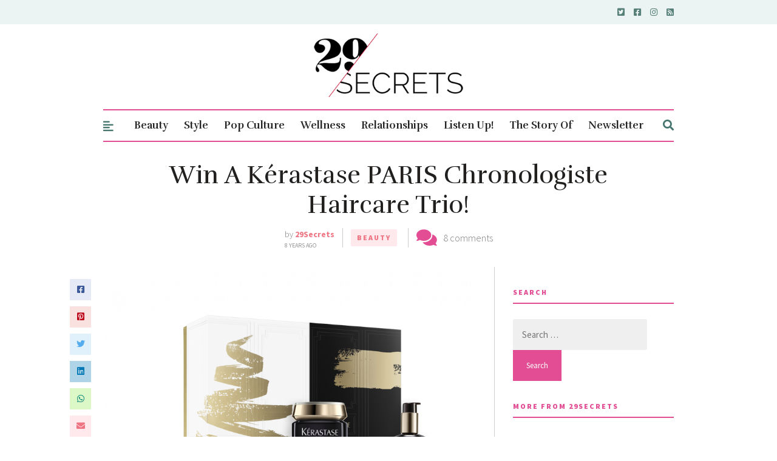

--- FILE ---
content_type: text/html; charset=UTF-8
request_url: https://29secrets.com/beauty/win-kerastase-paris-chronologiste/
body_size: 56074
content:
<!DOCTYPE html>
<html lang="en-US">
<head>

	<!-- Meta -->
	<meta charset="UTF-8">
	<meta name="viewport" content="width=device-width, initial-scale=1">

	<!-- Link -->
	<link rel="profile" href="https://gmpg.org/xfn/11">
	<link rel="pingback" href="https://29secrets.com/xmlrpc.php">

	<!-- WP Head -->
	<meta name='robots' content='index, follow, max-image-preview:large, max-snippet:-1, max-video-preview:-1' />

	<!-- This site is optimized with the Yoast SEO plugin v26.7 - https://yoast.com/wordpress/plugins/seo/ -->
	<title>Win A KÃ©rastase PARIS Chronologiste Haircare Trio! - 29Secrets</title>
	<link rel="canonical" href="https://29secrets.com/beauty/win-kerastase-paris-chronologiste/" />
	<meta property="og:locale" content="en_US" />
	<meta property="og:type" content="article" />
	<meta property="og:title" content="Win A KÃ©rastase PARIS Chronologiste Haircare Trio! - 29Secrets" />
	<meta property="og:description" content="*******THIS CONTEST IS NOW CLOSED. Thanks to all for entering! We&#8217;ve all taken a spa day to replenish our skin [&hellip;]" />
	<meta property="og:url" content="https://29secrets.com/beauty/win-kerastase-paris-chronologiste/" />
	<meta property="og:site_name" content="29Secrets" />
	<meta property="article:publisher" content="https://www.facebook.com/29Secrets" />
	<meta property="article:published_time" content="2017-11-27T16:55:22+00:00" />
	<meta property="article:modified_time" content="2017-12-19T21:41:34+00:00" />
	<meta property="og:image" content="https://29secrets.com/wp-content/uploads/2017/11/CHRONOLOGISTE-JPG-e1511800966593.png" />
	<meta property="og:image:width" content="900" />
	<meta property="og:image:height" content="690" />
	<meta property="og:image:type" content="image/png" />
	<meta name="author" content="29Secrets" />
	<meta name="twitter:card" content="summary_large_image" />
	<meta name="twitter:creator" content="@29secrets" />
	<meta name="twitter:site" content="@29secrets" />
	<meta name="twitter:label1" content="Written by" />
	<meta name="twitter:data1" content="29Secrets" />
	<meta name="twitter:label2" content="Est. reading time" />
	<meta name="twitter:data2" content="1 minute" />
	<script type="application/ld+json" class="yoast-schema-graph">{"@context":"https://schema.org","@graph":[{"@type":"Article","@id":"https://29secrets.com/beauty/win-kerastase-paris-chronologiste/#article","isPartOf":{"@id":"https://29secrets.com/beauty/win-kerastase-paris-chronologiste/"},"author":{"name":"29Secrets","@id":"https://29secrets.com/#/schema/person/42288b82f15c3ac1953a1241570bd66a"},"headline":"Win A Kérastase PARIS Chronologiste Haircare Trio!","datePublished":"2017-11-27T16:55:22+00:00","dateModified":"2017-12-19T21:41:34+00:00","mainEntityOfPage":{"@id":"https://29secrets.com/beauty/win-kerastase-paris-chronologiste/"},"wordCount":176,"commentCount":8,"image":{"@id":"https://29secrets.com/beauty/win-kerastase-paris-chronologiste/#primaryimage"},"thumbnailUrl":"https://29secrets.com/wp-content/uploads/2017/11/CHRONOLOGISTE-JPG-e1511800966593.png","articleSection":["Beauty"],"inLanguage":"en-US","potentialAction":[{"@type":"CommentAction","name":"Comment","target":["https://29secrets.com/beauty/win-kerastase-paris-chronologiste/#respond"]}]},{"@type":"WebPage","@id":"https://29secrets.com/beauty/win-kerastase-paris-chronologiste/","url":"https://29secrets.com/beauty/win-kerastase-paris-chronologiste/","name":"Win A KÃ©rastase PARIS Chronologiste Haircare Trio! - 29Secrets","isPartOf":{"@id":"https://29secrets.com/#website"},"primaryImageOfPage":{"@id":"https://29secrets.com/beauty/win-kerastase-paris-chronologiste/#primaryimage"},"image":{"@id":"https://29secrets.com/beauty/win-kerastase-paris-chronologiste/#primaryimage"},"thumbnailUrl":"https://29secrets.com/wp-content/uploads/2017/11/CHRONOLOGISTE-JPG-e1511800966593.png","datePublished":"2017-11-27T16:55:22+00:00","dateModified":"2017-12-19T21:41:34+00:00","author":{"@id":"https://29secrets.com/#/schema/person/42288b82f15c3ac1953a1241570bd66a"},"breadcrumb":{"@id":"https://29secrets.com/beauty/win-kerastase-paris-chronologiste/#breadcrumb"},"inLanguage":"en-US","potentialAction":[{"@type":"ReadAction","target":["https://29secrets.com/beauty/win-kerastase-paris-chronologiste/"]}]},{"@type":"ImageObject","inLanguage":"en-US","@id":"https://29secrets.com/beauty/win-kerastase-paris-chronologiste/#primaryimage","url":"https://29secrets.com/wp-content/uploads/2017/11/CHRONOLOGISTE-JPG-e1511800966593.png","contentUrl":"https://29secrets.com/wp-content/uploads/2017/11/CHRONOLOGISTE-JPG-e1511800966593.png","width":900,"height":690},{"@type":"BreadcrumbList","@id":"https://29secrets.com/beauty/win-kerastase-paris-chronologiste/#breadcrumb","itemListElement":[{"@type":"ListItem","position":1,"name":"Home","item":"https://29secrets.com/"},{"@type":"ListItem","position":2,"name":"Win A Kérastase PARIS Chronologiste Haircare Trio!"}]},{"@type":"WebSite","@id":"https://29secrets.com/#website","url":"https://29secrets.com/","name":"29Secrets","description":"Dating Advice, Beauty Secrets and Fashion Trends","potentialAction":[{"@type":"SearchAction","target":{"@type":"EntryPoint","urlTemplate":"https://29secrets.com/?s={search_term_string}"},"query-input":{"@type":"PropertyValueSpecification","valueRequired":true,"valueName":"search_term_string"}}],"inLanguage":"en-US"},{"@type":"Person","@id":"https://29secrets.com/#/schema/person/42288b82f15c3ac1953a1241570bd66a","name":"29Secrets","image":{"@type":"ImageObject","inLanguage":"en-US","@id":"https://29secrets.com/#/schema/person/image/","url":"https://secure.gravatar.com/avatar/12e7101d26a1aa168e984ceb4a24380ebf59caca47d0b209790c4d97696b5843?s=96&d=mm&r=g","contentUrl":"https://secure.gravatar.com/avatar/12e7101d26a1aa168e984ceb4a24380ebf59caca47d0b209790c4d97696b5843?s=96&d=mm&r=g","caption":"29Secrets"},"description":"Enjoy a collection of articles written by our in-house 29Secrets team of editors.","url":"https://29secrets.com/author/29secrets/"}]}</script>
	<!-- / Yoast SEO plugin. -->


<link rel='dns-prefetch' href='//fonts.googleapis.com' />
<link rel="alternate" type="application/rss+xml" title="29Secrets &raquo; Feed" href="https://29secrets.com/feed/" />
<link rel="alternate" type="application/rss+xml" title="29Secrets &raquo; Comments Feed" href="https://29secrets.com/comments/feed/" />
<script type="text/javascript" id="wpp-js" src="https://29secrets.com/wp-content/plugins/wordpress-popular-posts/assets/js/wpp.min.js?ver=7.3.6" data-sampling="0" data-sampling-rate="100" data-api-url="https://29secrets.com/wp-json/wordpress-popular-posts" data-post-id="110351" data-token="969a627f0a" data-lang="0" data-debug="0"></script>
<link rel="alternate" type="application/rss+xml" title="29Secrets &raquo; Win A Kérastase PARIS Chronologiste Haircare Trio! Comments Feed" href="https://29secrets.com/beauty/win-kerastase-paris-chronologiste/feed/" />
<link rel="alternate" title="oEmbed (JSON)" type="application/json+oembed" href="https://29secrets.com/wp-json/oembed/1.0/embed?url=https%3A%2F%2F29secrets.com%2Fbeauty%2Fwin-kerastase-paris-chronologiste%2F" />
<link rel="alternate" title="oEmbed (XML)" type="text/xml+oembed" href="https://29secrets.com/wp-json/oembed/1.0/embed?url=https%3A%2F%2F29secrets.com%2Fbeauty%2Fwin-kerastase-paris-chronologiste%2F&#038;format=xml" />
<!-- 29secrets.com is managing ads with Advanced Ads 2.0.16 – https://wpadvancedads.com/ --><script id="secre-ready">
			window.advanced_ads_ready=function(e,a){a=a||"complete";var d=function(e){return"interactive"===a?"loading"!==e:"complete"===e};d(document.readyState)?e():document.addEventListener("readystatechange",(function(a){d(a.target.readyState)&&e()}),{once:"interactive"===a})},window.advanced_ads_ready_queue=window.advanced_ads_ready_queue||[];		</script>
		<style id='wp-img-auto-sizes-contain-inline-css' type='text/css'>
img:is([sizes=auto i],[sizes^="auto," i]){contain-intrinsic-size:3000px 1500px}
/*# sourceURL=wp-img-auto-sizes-contain-inline-css */
</style>
<style id='wp-emoji-styles-inline-css' type='text/css'>

	img.wp-smiley, img.emoji {
		display: inline !important;
		border: none !important;
		box-shadow: none !important;
		height: 1em !important;
		width: 1em !important;
		margin: 0 0.07em !important;
		vertical-align: -0.1em !important;
		background: none !important;
		padding: 0 !important;
	}
/*# sourceURL=wp-emoji-styles-inline-css */
</style>
<style id='wp-block-library-inline-css' type='text/css'>
:root{--wp-block-synced-color:#7a00df;--wp-block-synced-color--rgb:122,0,223;--wp-bound-block-color:var(--wp-block-synced-color);--wp-editor-canvas-background:#ddd;--wp-admin-theme-color:#007cba;--wp-admin-theme-color--rgb:0,124,186;--wp-admin-theme-color-darker-10:#006ba1;--wp-admin-theme-color-darker-10--rgb:0,107,160.5;--wp-admin-theme-color-darker-20:#005a87;--wp-admin-theme-color-darker-20--rgb:0,90,135;--wp-admin-border-width-focus:2px}@media (min-resolution:192dpi){:root{--wp-admin-border-width-focus:1.5px}}.wp-element-button{cursor:pointer}:root .has-very-light-gray-background-color{background-color:#eee}:root .has-very-dark-gray-background-color{background-color:#313131}:root .has-very-light-gray-color{color:#eee}:root .has-very-dark-gray-color{color:#313131}:root .has-vivid-green-cyan-to-vivid-cyan-blue-gradient-background{background:linear-gradient(135deg,#00d084,#0693e3)}:root .has-purple-crush-gradient-background{background:linear-gradient(135deg,#34e2e4,#4721fb 50%,#ab1dfe)}:root .has-hazy-dawn-gradient-background{background:linear-gradient(135deg,#faaca8,#dad0ec)}:root .has-subdued-olive-gradient-background{background:linear-gradient(135deg,#fafae1,#67a671)}:root .has-atomic-cream-gradient-background{background:linear-gradient(135deg,#fdd79a,#004a59)}:root .has-nightshade-gradient-background{background:linear-gradient(135deg,#330968,#31cdcf)}:root .has-midnight-gradient-background{background:linear-gradient(135deg,#020381,#2874fc)}:root{--wp--preset--font-size--normal:16px;--wp--preset--font-size--huge:42px}.has-regular-font-size{font-size:1em}.has-larger-font-size{font-size:2.625em}.has-normal-font-size{font-size:var(--wp--preset--font-size--normal)}.has-huge-font-size{font-size:var(--wp--preset--font-size--huge)}.has-text-align-center{text-align:center}.has-text-align-left{text-align:left}.has-text-align-right{text-align:right}.has-fit-text{white-space:nowrap!important}#end-resizable-editor-section{display:none}.aligncenter{clear:both}.items-justified-left{justify-content:flex-start}.items-justified-center{justify-content:center}.items-justified-right{justify-content:flex-end}.items-justified-space-between{justify-content:space-between}.screen-reader-text{border:0;clip-path:inset(50%);height:1px;margin:-1px;overflow:hidden;padding:0;position:absolute;width:1px;word-wrap:normal!important}.screen-reader-text:focus{background-color:#ddd;clip-path:none;color:#444;display:block;font-size:1em;height:auto;left:5px;line-height:normal;padding:15px 23px 14px;text-decoration:none;top:5px;width:auto;z-index:100000}html :where(.has-border-color){border-style:solid}html :where([style*=border-top-color]){border-top-style:solid}html :where([style*=border-right-color]){border-right-style:solid}html :where([style*=border-bottom-color]){border-bottom-style:solid}html :where([style*=border-left-color]){border-left-style:solid}html :where([style*=border-width]){border-style:solid}html :where([style*=border-top-width]){border-top-style:solid}html :where([style*=border-right-width]){border-right-style:solid}html :where([style*=border-bottom-width]){border-bottom-style:solid}html :where([style*=border-left-width]){border-left-style:solid}html :where(img[class*=wp-image-]){height:auto;max-width:100%}:where(figure){margin:0 0 1em}html :where(.is-position-sticky){--wp-admin--admin-bar--position-offset:var(--wp-admin--admin-bar--height,0px)}@media screen and (max-width:600px){html :where(.is-position-sticky){--wp-admin--admin-bar--position-offset:0px}}

/*# sourceURL=wp-block-library-inline-css */
</style><link rel='stylesheet' id='wc-blocks-style-css' href='https://29secrets.com/wp-content/plugins/woocommerce/assets/client/blocks/wc-blocks.css?ver=wc-10.4.3' type='text/css' media='all' />
<style id='global-styles-inline-css' type='text/css'>
:root{--wp--preset--aspect-ratio--square: 1;--wp--preset--aspect-ratio--4-3: 4/3;--wp--preset--aspect-ratio--3-4: 3/4;--wp--preset--aspect-ratio--3-2: 3/2;--wp--preset--aspect-ratio--2-3: 2/3;--wp--preset--aspect-ratio--16-9: 16/9;--wp--preset--aspect-ratio--9-16: 9/16;--wp--preset--color--black: #000000;--wp--preset--color--cyan-bluish-gray: #abb8c3;--wp--preset--color--white: #ffffff;--wp--preset--color--pale-pink: #f78da7;--wp--preset--color--vivid-red: #cf2e2e;--wp--preset--color--luminous-vivid-orange: #ff6900;--wp--preset--color--luminous-vivid-amber: #fcb900;--wp--preset--color--light-green-cyan: #7bdcb5;--wp--preset--color--vivid-green-cyan: #00d084;--wp--preset--color--pale-cyan-blue: #8ed1fc;--wp--preset--color--vivid-cyan-blue: #0693e3;--wp--preset--color--vivid-purple: #9b51e0;--wp--preset--gradient--vivid-cyan-blue-to-vivid-purple: linear-gradient(135deg,rgb(6,147,227) 0%,rgb(155,81,224) 100%);--wp--preset--gradient--light-green-cyan-to-vivid-green-cyan: linear-gradient(135deg,rgb(122,220,180) 0%,rgb(0,208,130) 100%);--wp--preset--gradient--luminous-vivid-amber-to-luminous-vivid-orange: linear-gradient(135deg,rgb(252,185,0) 0%,rgb(255,105,0) 100%);--wp--preset--gradient--luminous-vivid-orange-to-vivid-red: linear-gradient(135deg,rgb(255,105,0) 0%,rgb(207,46,46) 100%);--wp--preset--gradient--very-light-gray-to-cyan-bluish-gray: linear-gradient(135deg,rgb(238,238,238) 0%,rgb(169,184,195) 100%);--wp--preset--gradient--cool-to-warm-spectrum: linear-gradient(135deg,rgb(74,234,220) 0%,rgb(151,120,209) 20%,rgb(207,42,186) 40%,rgb(238,44,130) 60%,rgb(251,105,98) 80%,rgb(254,248,76) 100%);--wp--preset--gradient--blush-light-purple: linear-gradient(135deg,rgb(255,206,236) 0%,rgb(152,150,240) 100%);--wp--preset--gradient--blush-bordeaux: linear-gradient(135deg,rgb(254,205,165) 0%,rgb(254,45,45) 50%,rgb(107,0,62) 100%);--wp--preset--gradient--luminous-dusk: linear-gradient(135deg,rgb(255,203,112) 0%,rgb(199,81,192) 50%,rgb(65,88,208) 100%);--wp--preset--gradient--pale-ocean: linear-gradient(135deg,rgb(255,245,203) 0%,rgb(182,227,212) 50%,rgb(51,167,181) 100%);--wp--preset--gradient--electric-grass: linear-gradient(135deg,rgb(202,248,128) 0%,rgb(113,206,126) 100%);--wp--preset--gradient--midnight: linear-gradient(135deg,rgb(2,3,129) 0%,rgb(40,116,252) 100%);--wp--preset--font-size--small: 13px;--wp--preset--font-size--medium: 20px;--wp--preset--font-size--large: 36px;--wp--preset--font-size--x-large: 42px;--wp--preset--spacing--20: 0.44rem;--wp--preset--spacing--30: 0.67rem;--wp--preset--spacing--40: 1rem;--wp--preset--spacing--50: 1.5rem;--wp--preset--spacing--60: 2.25rem;--wp--preset--spacing--70: 3.38rem;--wp--preset--spacing--80: 5.06rem;--wp--preset--shadow--natural: 6px 6px 9px rgba(0, 0, 0, 0.2);--wp--preset--shadow--deep: 12px 12px 50px rgba(0, 0, 0, 0.4);--wp--preset--shadow--sharp: 6px 6px 0px rgba(0, 0, 0, 0.2);--wp--preset--shadow--outlined: 6px 6px 0px -3px rgb(255, 255, 255), 6px 6px rgb(0, 0, 0);--wp--preset--shadow--crisp: 6px 6px 0px rgb(0, 0, 0);}:where(.is-layout-flex){gap: 0.5em;}:where(.is-layout-grid){gap: 0.5em;}body .is-layout-flex{display: flex;}.is-layout-flex{flex-wrap: wrap;align-items: center;}.is-layout-flex > :is(*, div){margin: 0;}body .is-layout-grid{display: grid;}.is-layout-grid > :is(*, div){margin: 0;}:where(.wp-block-columns.is-layout-flex){gap: 2em;}:where(.wp-block-columns.is-layout-grid){gap: 2em;}:where(.wp-block-post-template.is-layout-flex){gap: 1.25em;}:where(.wp-block-post-template.is-layout-grid){gap: 1.25em;}.has-black-color{color: var(--wp--preset--color--black) !important;}.has-cyan-bluish-gray-color{color: var(--wp--preset--color--cyan-bluish-gray) !important;}.has-white-color{color: var(--wp--preset--color--white) !important;}.has-pale-pink-color{color: var(--wp--preset--color--pale-pink) !important;}.has-vivid-red-color{color: var(--wp--preset--color--vivid-red) !important;}.has-luminous-vivid-orange-color{color: var(--wp--preset--color--luminous-vivid-orange) !important;}.has-luminous-vivid-amber-color{color: var(--wp--preset--color--luminous-vivid-amber) !important;}.has-light-green-cyan-color{color: var(--wp--preset--color--light-green-cyan) !important;}.has-vivid-green-cyan-color{color: var(--wp--preset--color--vivid-green-cyan) !important;}.has-pale-cyan-blue-color{color: var(--wp--preset--color--pale-cyan-blue) !important;}.has-vivid-cyan-blue-color{color: var(--wp--preset--color--vivid-cyan-blue) !important;}.has-vivid-purple-color{color: var(--wp--preset--color--vivid-purple) !important;}.has-black-background-color{background-color: var(--wp--preset--color--black) !important;}.has-cyan-bluish-gray-background-color{background-color: var(--wp--preset--color--cyan-bluish-gray) !important;}.has-white-background-color{background-color: var(--wp--preset--color--white) !important;}.has-pale-pink-background-color{background-color: var(--wp--preset--color--pale-pink) !important;}.has-vivid-red-background-color{background-color: var(--wp--preset--color--vivid-red) !important;}.has-luminous-vivid-orange-background-color{background-color: var(--wp--preset--color--luminous-vivid-orange) !important;}.has-luminous-vivid-amber-background-color{background-color: var(--wp--preset--color--luminous-vivid-amber) !important;}.has-light-green-cyan-background-color{background-color: var(--wp--preset--color--light-green-cyan) !important;}.has-vivid-green-cyan-background-color{background-color: var(--wp--preset--color--vivid-green-cyan) !important;}.has-pale-cyan-blue-background-color{background-color: var(--wp--preset--color--pale-cyan-blue) !important;}.has-vivid-cyan-blue-background-color{background-color: var(--wp--preset--color--vivid-cyan-blue) !important;}.has-vivid-purple-background-color{background-color: var(--wp--preset--color--vivid-purple) !important;}.has-black-border-color{border-color: var(--wp--preset--color--black) !important;}.has-cyan-bluish-gray-border-color{border-color: var(--wp--preset--color--cyan-bluish-gray) !important;}.has-white-border-color{border-color: var(--wp--preset--color--white) !important;}.has-pale-pink-border-color{border-color: var(--wp--preset--color--pale-pink) !important;}.has-vivid-red-border-color{border-color: var(--wp--preset--color--vivid-red) !important;}.has-luminous-vivid-orange-border-color{border-color: var(--wp--preset--color--luminous-vivid-orange) !important;}.has-luminous-vivid-amber-border-color{border-color: var(--wp--preset--color--luminous-vivid-amber) !important;}.has-light-green-cyan-border-color{border-color: var(--wp--preset--color--light-green-cyan) !important;}.has-vivid-green-cyan-border-color{border-color: var(--wp--preset--color--vivid-green-cyan) !important;}.has-pale-cyan-blue-border-color{border-color: var(--wp--preset--color--pale-cyan-blue) !important;}.has-vivid-cyan-blue-border-color{border-color: var(--wp--preset--color--vivid-cyan-blue) !important;}.has-vivid-purple-border-color{border-color: var(--wp--preset--color--vivid-purple) !important;}.has-vivid-cyan-blue-to-vivid-purple-gradient-background{background: var(--wp--preset--gradient--vivid-cyan-blue-to-vivid-purple) !important;}.has-light-green-cyan-to-vivid-green-cyan-gradient-background{background: var(--wp--preset--gradient--light-green-cyan-to-vivid-green-cyan) !important;}.has-luminous-vivid-amber-to-luminous-vivid-orange-gradient-background{background: var(--wp--preset--gradient--luminous-vivid-amber-to-luminous-vivid-orange) !important;}.has-luminous-vivid-orange-to-vivid-red-gradient-background{background: var(--wp--preset--gradient--luminous-vivid-orange-to-vivid-red) !important;}.has-very-light-gray-to-cyan-bluish-gray-gradient-background{background: var(--wp--preset--gradient--very-light-gray-to-cyan-bluish-gray) !important;}.has-cool-to-warm-spectrum-gradient-background{background: var(--wp--preset--gradient--cool-to-warm-spectrum) !important;}.has-blush-light-purple-gradient-background{background: var(--wp--preset--gradient--blush-light-purple) !important;}.has-blush-bordeaux-gradient-background{background: var(--wp--preset--gradient--blush-bordeaux) !important;}.has-luminous-dusk-gradient-background{background: var(--wp--preset--gradient--luminous-dusk) !important;}.has-pale-ocean-gradient-background{background: var(--wp--preset--gradient--pale-ocean) !important;}.has-electric-grass-gradient-background{background: var(--wp--preset--gradient--electric-grass) !important;}.has-midnight-gradient-background{background: var(--wp--preset--gradient--midnight) !important;}.has-small-font-size{font-size: var(--wp--preset--font-size--small) !important;}.has-medium-font-size{font-size: var(--wp--preset--font-size--medium) !important;}.has-large-font-size{font-size: var(--wp--preset--font-size--large) !important;}.has-x-large-font-size{font-size: var(--wp--preset--font-size--x-large) !important;}
/*# sourceURL=global-styles-inline-css */
</style>

<style id='classic-theme-styles-inline-css' type='text/css'>
/*! This file is auto-generated */
.wp-block-button__link{color:#fff;background-color:#32373c;border-radius:9999px;box-shadow:none;text-decoration:none;padding:calc(.667em + 2px) calc(1.333em + 2px);font-size:1.125em}.wp-block-file__button{background:#32373c;color:#fff;text-decoration:none}
/*# sourceURL=/wp-includes/css/classic-themes.min.css */
</style>
<style id='age-gate-custom-inline-css' type='text/css'>
:root{--ag-background-image-position: center center;--ag-background-image-opacity: 1;--ag-blur: 5px;}
/*# sourceURL=age-gate-custom-inline-css */
</style>
<link rel='stylesheet' id='age-gate-css' href='https://29secrets.com/wp-content/plugins/age-gate/dist/main.css?ver=3.7.2' type='text/css' media='all' />
<style id='age-gate-options-inline-css' type='text/css'>
:root{--ag-background-image-position: center center;--ag-background-image-opacity: 1;--ag-blur: 5px;}
/*# sourceURL=age-gate-options-inline-css */
</style>
<link rel='stylesheet' id='theiaPostSlider-css' href='https://29secrets.com/wp-content/plugins/theia-post-slider/css/font-theme.css?ver=1.8.2' type='text/css' media='all' />
<link rel='stylesheet' id='theiaPostSlider-font-css' href='https://29secrets.com/wp-content/plugins/theia-post-slider/fonts/style.css?ver=1.8.2' type='text/css' media='all' />
<link rel='stylesheet' id='vscf-styles-css' href='https://29secrets.com/wp-content/plugins/very-simple-contact-form/css/vscf-style.min.css?ver=6.9' type='text/css' media='all' />
<link rel='stylesheet' id='woocommerce-layout-css' href='https://29secrets.com/wp-content/plugins/woocommerce/assets/css/woocommerce-layout.css?ver=10.4.3' type='text/css' media='all' />
<link rel='stylesheet' id='woocommerce-smallscreen-css' href='https://29secrets.com/wp-content/plugins/woocommerce/assets/css/woocommerce-smallscreen.css?ver=10.4.3' type='text/css' media='only screen and (max-width: 768px)' />
<link rel='stylesheet' id='woocommerce-general-css' href='https://29secrets.com/wp-content/plugins/woocommerce/assets/css/woocommerce.css?ver=10.4.3' type='text/css' media='all' />
<style id='woocommerce-inline-inline-css' type='text/css'>
.woocommerce form .form-row .required { visibility: visible; }
/*# sourceURL=woocommerce-inline-inline-css */
</style>
<link rel='stylesheet' id='wordpress-popular-posts-css-css' href='https://29secrets.com/wp-content/plugins/wordpress-popular-posts/assets/css/wpp.css?ver=7.3.6' type='text/css' media='all' />
<link rel='stylesheet' id='parent-style-css' href='https://29secrets.com/wp-content/themes/the-essence-premium/style.css?ver=1697702461' type='text/css' media='all' />
<link rel='stylesheet' id='custom-style-css' href='https://29secrets.com/wp-content/themes/secrets/custom.css?ver=1753373222' type='text/css' media='all' />
<link rel='stylesheet' id='the-essence-style-css' href='https://29secrets.com/wp-content/themes/secrets/style.css?ver=1.7.1' type='text/css' media='all' />
<link rel='stylesheet' id='font-awesome-all-css' href='https://29secrets.com/wp-content/themes/the-essence-premium/css/fonts/font-awesome-v5/font-awesome-v5.css?ver=6.9' type='text/css' media='all' />
<link rel='stylesheet' id='the-essence-plugins-css' href='https://29secrets.com/wp-content/themes/the-essence-premium/css/plugins.css?ver=1.7.1' type='text/css' media='all' />
<link rel='stylesheet' id='the-essence-google-fonts-css' href='//fonts.googleapis.com/css?family=Rufina%3A400%2C700%7CSource+Sans+Pro%3A400%2C200%2C300%2C400italic%2C600%2C700%2C900%26subset%3Dlatin%2Clatin-ext&#038;ver=1.7.1' type='text/css' media='all' />
<script type="text/javascript" src="https://29secrets.com/wp-includes/js/jquery/jquery.min.js?ver=3.7.1" id="jquery-core-js"></script>
<script type="text/javascript" src="https://29secrets.com/wp-includes/js/jquery/jquery-migrate.min.js?ver=3.4.1" id="jquery-migrate-js"></script>
<script type="text/javascript" src="https://29secrets.com/wp-content/plugins/age-gate-canadian-province/select-dropdown.js?ver=1.0.0" id="ag-province-script-js"></script>
<script type="text/javascript" src="https://29secrets.com/wp-content/plugins/theia-post-slider/js/balupton-history.js/jquery.history.js?ver=1.7.1" id="history.js-js"></script>
<script type="text/javascript" src="https://29secrets.com/wp-content/plugins/theia-post-slider/js/async.min.js?ver=14.09.2014" id="async.js-js"></script>
<script type="text/javascript" src="https://29secrets.com/wp-content/plugins/theia-post-slider/js/tps.js?ver=1.8.2" id="theiaPostSlider.js-js"></script>
<script type="text/javascript" src="https://29secrets.com/wp-content/plugins/theia-post-slider/js/tps-transition-none.js?ver=1.8.2" id="theiaPostSlider-transition-none.js-js"></script>
<script type="text/javascript" src="https://29secrets.com/wp-content/plugins/woocommerce/assets/js/jquery-blockui/jquery.blockUI.min.js?ver=2.7.0-wc.10.4.3" id="wc-jquery-blockui-js" defer="defer" data-wp-strategy="defer"></script>
<script type="text/javascript" id="wc-add-to-cart-js-extra">
/* <![CDATA[ */
var wc_add_to_cart_params = {"ajax_url":"/wp-admin/admin-ajax.php","wc_ajax_url":"/?wc-ajax=%%endpoint%%","i18n_view_cart":"View cart","cart_url":"https://29secrets.com","is_cart":"","cart_redirect_after_add":"no"};
//# sourceURL=wc-add-to-cart-js-extra
/* ]]> */
</script>
<script type="text/javascript" src="https://29secrets.com/wp-content/plugins/woocommerce/assets/js/frontend/add-to-cart.min.js?ver=10.4.3" id="wc-add-to-cart-js" defer="defer" data-wp-strategy="defer"></script>
<script type="text/javascript" src="https://29secrets.com/wp-content/plugins/woocommerce/assets/js/js-cookie/js.cookie.min.js?ver=2.1.4-wc.10.4.3" id="wc-js-cookie-js" defer="defer" data-wp-strategy="defer"></script>
<script type="text/javascript" id="woocommerce-js-extra">
/* <![CDATA[ */
var woocommerce_params = {"ajax_url":"/wp-admin/admin-ajax.php","wc_ajax_url":"/?wc-ajax=%%endpoint%%","i18n_password_show":"Show password","i18n_password_hide":"Hide password"};
//# sourceURL=woocommerce-js-extra
/* ]]> */
</script>
<script type="text/javascript" src="https://29secrets.com/wp-content/plugins/woocommerce/assets/js/frontend/woocommerce.min.js?ver=10.4.3" id="woocommerce-js" defer="defer" data-wp-strategy="defer"></script>
<link rel="https://api.w.org/" href="https://29secrets.com/wp-json/" /><link rel="alternate" title="JSON" type="application/json" href="https://29secrets.com/wp-json/wp/v2/posts/110351" /><link rel="EditURI" type="application/rsd+xml" title="RSD" href="https://29secrets.com/xmlrpc.php?rsd" />
<meta name="generator" content="WordPress 6.9" />
<meta name="generator" content="WooCommerce 10.4.3" />
<link rel='shortlink' href='https://29secrets.com/?p=110351' />
		<style>
			.theiaPostSlider_nav.fontTheme ._title,
			.theiaPostSlider_nav.fontTheme ._text {
				line-height: 25px;
			}

			.theiaPostSlider_nav.fontTheme ._button {
				color: #ed008c;
			}

			.theiaPostSlider_nav.fontTheme ._button ._2 span {
				font-size: 25px;
				line-height: 25px;
			}

			.theiaPostSlider_nav.fontTheme ._button:hover,
			.theiaPostSlider_nav.fontTheme ._button:focus {
				color: #ff34ac;
			}

			.theiaPostSlider_nav.fontTheme ._disabled {
				color: #757575 !important;
			}
		</style>
	            <style id="wpp-loading-animation-styles">@-webkit-keyframes bgslide{from{background-position-x:0}to{background-position-x:-200%}}@keyframes bgslide{from{background-position-x:0}to{background-position-x:-200%}}.wpp-widget-block-placeholder,.wpp-shortcode-placeholder{margin:0 auto;width:60px;height:3px;background:#dd3737;background:linear-gradient(90deg,#dd3737 0%,#571313 10%,#dd3737 100%);background-size:200% auto;border-radius:3px;-webkit-animation:bgslide 1s infinite linear;animation:bgslide 1s infinite linear}</style>
            	<noscript><style>.woocommerce-product-gallery{ opacity: 1 !important; }</style></noscript>
	<script async data-wpfc-render="false" src="https://securepubads.g.doubleclick.net/tag/js/gpt.js"></script>
<script async data-wpfc-render="false" src="https://ads.ideonmedia.com/oo_sites/prebid_oo_8.18.0.js"></script>
<script data-wpfc-render="false">
var ideonAdConfig = {
adSection: 'articles'
};
</script>
<script async data-wpfc-render="false" src="https://ads.ideonmedia.com/oo_sites/29secrets.js"></script><link rel="icon" href="https://29secrets.com/wp-content/uploads/2017/07/cropped-29SecretsIcon-85x85.jpg" sizes="32x32" />
<link rel="icon" href="https://29secrets.com/wp-content/uploads/2017/07/cropped-29SecretsIcon-300x300.jpg" sizes="192x192" />
<link rel="apple-touch-icon" href="https://29secrets.com/wp-content/uploads/2017/07/cropped-29SecretsIcon-300x300.jpg" />
<meta name="msapplication-TileImage" content="https://29secrets.com/wp-content/uploads/2017/07/cropped-29SecretsIcon-300x300.jpg" />
		<style type="text/css" id="wp-custom-css">
			.blog-post-s4-thumb a, .blog-post-s4-thumb a img {
    min-width: 224px;
    min-height: 300px;
    object-fit: cover;
}

.owl-carousel .owl-item img {
    display: block;
    width: 100%;
    height: 245px;
    min-width: 245px;
    object-fit: cover;
}
input[type=checkbox]
{
  -webkit-appearance:checkbox;
}
.age-gate-form-section &gt; select.age-gate-select {
    display: block;
}
.age-gate-label {
    font-weight: bold;
}
.age-gate-remember {
    font-weight: bold;
}
#ag-province {
    display: flex;
    max-width: 300px;
    margin: 0 auto;
    align-items: center;
    font-size: medium;
}
input.age-gate-submit {
    width: 55%;
    margin: 30px 0;
}
h2.age-gate-subheading {
    margin: 30px 0;
}

p.age-gate-message {
    margin: 30px 0;
}
label.age-gate-label.province {
    margin: 10px 0;
    display: block;
}
input[type=checkbox]
{
  -webkit-appearance:checkbox;
}
.age-gate-form-section &gt; select.age-gate-select {
    display: block;
}
.age-gate-label {
    font-weight: bold;
}
.age-gate-remember {
    font-weight: bold;
}
#ag-province {
    display: flex;
    max-width: 300px;
    margin: 0 auto;
    align-items: center;
    font-size: medium;
}
input.age-gate-submit {
    width: 55%;
    margin: 30px 0;
}
h2.age-gate-subheading {
    margin: 30px 0;
}

p.age-gate-message {
    margin: 30px 0;
}
label.age-gate-label.province {
    margin: 10px 0;
    display: block;
}
input[type=checkbox]
{
  -webkit-appearance:checkbox;
}
.age-gate-form-section &gt; select.age-gate-select {
    display: block;
}
.age-gate-label {
    font-weight: bold;
}
.age-gate-remember {
    font-weight: bold;
}
#ag-province {
    display: flex;
    max-width: 300px;
    margin: 0 auto;
    align-items: center;
    font-size: medium;
}
input.age-gate-submit {
    width: 55%;
    margin: 30px 0;
}
h2.age-gate-subheading {
    margin: 30px 0;
}

p.age-gate-message {
    margin: 30px 0;
}
label.age-gate-label.province {
    margin: 10px 0;
    display: block;
}
input[type=checkbox]
{
  -webkit-appearance:checkbox;
}
.age-gate-form-section &gt; select.age-gate-select {
    display: block;
}
.age-gate-label {
    font-weight: bold;
}
.age-gate-remember {
    font-weight: bold;
}
#ag-province {
    display: flex;
    max-width: 300px;
    margin: 0 auto;
    align-items: center;
    font-size: medium;
}
input.age-gate-submit {
    width: 55%;
    margin: 30px 0;
}
h2.age-gate-subheading {
    margin: 30px 0;
}

p.age-gate-message {
    margin: 30px 0;
}
label.age-gate-label.province {
    margin: 10px 0;
    display: block;
}
input[type=checkbox]
{
  -webkit-appearance:checkbox;
}
.age-gate-form-section &gt; select.age-gate-select {
    display: block;
}
.age-gate-label {
    font-weight: bold;
}
.age-gate-remember {
    font-weight: bold;
}
#ag-province {
    display: flex;
    max-width: 300px;
    margin: 0 auto;
    align-items: center;
    font-size: medium;
}
input.age-gate-submit {
    width: 55%;
    margin: 30px 0;
}
h2.age-gate-subheading {
    margin: 30px 0;
}

p.age-gate-message {
    margin: 30px 0;
}
label.age-gate-label.province {
    margin: 10px 0;
    display: block;
}		</style>
		<script async src="https://www.googletagmanager.com/gtag/js?id=G-PMNB0LW3FM"></script>
<script>
function sanitizeString(str) {
    return str.toLowerCase() // Convert to lowercase
              .replace(/[^a-z0-9 ]/g, '') // Strip all non-letter and number characters except spaces
              .replace(/\s+/g, '_'); // Replace spaces with underscores
}
        var CMSdata = {author: "29Secrets", categories: [ 'Beauty' ]};
        

    // Construct the event parameters object dynamically
    let eventParameters = {
        'page_path': window.location.pathname
    };

if (CMSdata && CMSdata.author) {
    eventParameters.author = sanitizeString(CMSdata.author);
}

   if (CMSdata && CMSdata.categories && Array.isArray(CMSdata.categories)) {
    // Convert categories array to a sanitized, underscore-separated string
    eventParameters.content_category = CMSdata.categories.map(cat => sanitizeString(cat)).join('-');
   }
    
    
    window.dataLayer = window.dataLayer || [];
    function gtag(){dataLayer.push(arguments);}
    gtag('js', new Date());
    // Send pageview with sanitized author and categories, if available
    gtag('config', 'G-PMNB0LW3FM', eventParameters);


  // Function to send custom timing metrics
  function sendCustomTimingMetrics() {
    var timing = window.performance.timing;
    var serverResponseTime = timing.domLoading - timing.navigationStart;
    var domInteractiveTime = timing.domInteractive - timing.navigationStart;
    var domContentLoadedTime = timing.domContentLoadedEventStart - timing.navigationStart;
    var domCompleteTime = timing.domComplete - timing.navigationStart;

    // Send custom event with timing metrics
    gtag('event', 'timing_metrics', {
      'event_category': 'Performance',
      'server_response_time': serverResponseTime,
      'dom_interactive_time': domInteractiveTime,
      'dom_content_loaded_time': domContentLoadedTime,
      'dom_complete_time': domCompleteTime
    });
  }

  // Use the window load event to ensure all metrics are available
  window.addEventListener('load', sendCustomTimingMetrics);
  
// Function to send monetized PV
function sendAdPv() {
  // Ensure the function doesn't execute more than once
  if (window.hasSentAdPv) return;
  window.hasSentAdPv = true;

  var timing = window.performance.timing;
  var ad_imp_time = Date.now() - timing.navigationStart;

  // Send custom event
  gtag('event', 'ad_pv', {
    'event_category': 'Performance',
    'ad_imp_time': ad_imp_time
  });
}

// Ensure this code runs after the GPT library has loaded
window.googletag = window.googletag || {cmd: []};
window.googletag.cmd.push(function() {
  window.googletag.pubads().addEventListener('impressionViewable', function(event) {
    sendAdPv();
  });
});



</script>
<style>
.anchor-sticky {
    position: fixed;
    bottom: 0;
    width: 100%;
    z-index: 100; /* Adjust as necessary to ensure it's above other page content */
}
/* #anchor-container {
    max-height: 110px;
} */
#div-gpt-anchor {
    text-align: center;
}
#close-ad {display:none;}
.anchor-sticky #close-ad {display:inherit;}
</style>

<script> window.ideonanchor = true;</script>

</head>
<body class="wp-singular post-template-default single single-post postid-110351 single-format-standard wp-embed-responsive wp-theme-the-essence-premium wp-child-theme-secrets theme-the-essence-premium woocommerce-no-js body-capitalize-letter-enabled aa-prefix-secre-">

	<div id="page" class="site">

		
	<div id="top-bar" data-mtst-selector="#top-bar" data-mtst-label="Top Bar" data-mtst-no-support="typography,border">
		
		<div class="wrapper clearfix position-relative">
		
                                            
			<div id="top-bar-navigation" data-mtst-selector="#top-bar-navigation li" data-mtst-label="Top Bar - Navigation">
							</div><!-- .top-bar-navigation -->

			<div id="top-bar-social" class="clearfix" data-mtst-selector="#top-bar-social a" data-mtst-label="Top Bar - Social" data-mtst-no-support="background,border">
									<a href="https://twitter.com/29Secrets" target="_blank"><span class="fab fa-twitter-square"></span></a>
													<a href="https://www.facebook.com/29Secrets" target="_blank"><span class="fab fa-facebook-square"></span></a>
																																	<a href="https://www.instagram.com/29Secrets" target="_blank"><span class="fab fa-instagram"></span></a>
																																									<a href="http://feeds.feedburner.com/29secrets/rss" target="_blank"><span class="fas fa-rss-square"></span></a>
							</div><!-- .top-bar-social -->

		</div><!-- .wrapper -->

	</div><!-- #top-bar -->


		<header id="header" class="site-header">

			<div class="wrapper clearfix">

                                                                    <div id="logo" class="logo-type-image" data-mtst-selector="#logo" data-mtst-label="Logo" data-mtst-no-support="typography,border">
			<h2>			<a href="https://29secrets.com/" rel="home">
				<span class="visuallyhidden">29Secrets</span>
				<img class="has-retina-ver" src="https://29secrets.com/wp-content/uploads/2017/07/header-of-the-site1.png" data-retina-ver="https://29secrets.com/wp-content/uploads/2017/07/header-of-the-site1.png" alt="29Secrets" />
			</a>
		</h2>	</div><!-- #logo -->                                    <nav id="navigation" class="">
	
			<div id="navigation-panel-hook"><span class="fas fa-align-left"></span></div>
		
	<div id="navigation-main" data-mtst-selector="#navigation .menu > li > a" data-mtst-label="Navigation Items" data-mtst-no-support="background,border">
		<div class="menu-main-menu-container"><ul id="primary-menu" class="menu"><li id="menu-item-83234" class="menu-item menu-item-type-taxonomy menu-item-object-category current-post-ancestor current-menu-parent current-post-parent menu-item-83234"><a href="https://29secrets.com/category/beauty/">Beauty</a></li>
<li id="menu-item-83233" class="menu-item menu-item-type-taxonomy menu-item-object-category menu-item-83233"><a href="https://29secrets.com/category/style/">Style</a></li>
<li id="menu-item-93732" class="menu-item menu-item-type-taxonomy menu-item-object-category menu-item-93732"><a href="https://29secrets.com/category/pop-culture/">Pop Culture</a></li>
<li id="menu-item-83235" class="menu-item menu-item-type-taxonomy menu-item-object-category menu-item-83235"><a href="https://29secrets.com/category/wellness/">Wellness</a></li>
<li id="menu-item-83232" class="menu-item menu-item-type-taxonomy menu-item-object-category menu-item-83232"><a href="https://29secrets.com/category/relationships/">Relationships</a></li>
<li id="menu-item-123511" class="menu-item menu-item-type-taxonomy menu-item-object-category menu-item-123511"><a href="https://29secrets.com/category/listen-up-by-anne-t-donahue/">Listen Up!</a></li>
<li id="menu-item-123512" class="menu-item menu-item-type-taxonomy menu-item-object-category menu-item-123512"><a href="https://29secrets.com/category/the-story-of/">The Story Of</a></li>
<li id="menu-item-129150" class="menu-item menu-item-type-post_type menu-item-object-page menu-item-129150"><a href="https://29secrets.com/newsletter/">Newsletter</a></li>
</ul></div>	</div><!-- #navigation-main -->

	
	<div id="navigation-search-form">
		<form method="get" action="https://29secrets.com/">
			<input name="s" type="text" placeholder="Enter search term and hit enter" />
		</form>
	</div><!-- .navigation-search-form -->
	
	<div id="navigation-search-hook"><span class="fas fa-search"></span><span class="fas fa-times"></span></div>

</nav><!-- #navigation -->

<div class="mobile-navigation-menu">
			<div class="wrapper"><div class="menu-main-menu-container"><ul id="primary-menu-mobile" class="menu"><li class="menu-item menu-item-type-taxonomy menu-item-object-category current-post-ancestor current-menu-parent current-post-parent menu-item-83234"><a href="https://29secrets.com/category/beauty/">Beauty</a></li>
<li class="menu-item menu-item-type-taxonomy menu-item-object-category menu-item-83233"><a href="https://29secrets.com/category/style/">Style</a></li>
<li class="menu-item menu-item-type-taxonomy menu-item-object-category menu-item-93732"><a href="https://29secrets.com/category/pop-culture/">Pop Culture</a></li>
<li class="menu-item menu-item-type-taxonomy menu-item-object-category menu-item-83235"><a href="https://29secrets.com/category/wellness/">Wellness</a></li>
<li class="menu-item menu-item-type-taxonomy menu-item-object-category menu-item-83232"><a href="https://29secrets.com/category/relationships/">Relationships</a></li>
<li class="menu-item menu-item-type-taxonomy menu-item-object-category menu-item-123511"><a href="https://29secrets.com/category/listen-up-by-anne-t-donahue/">Listen Up!</a></li>
<li class="menu-item menu-item-type-taxonomy menu-item-object-category menu-item-123512"><a href="https://29secrets.com/category/the-story-of/">The Story Of</a></li>
<li class="menu-item menu-item-type-post_type menu-item-object-page menu-item-129150"><a href="https://29secrets.com/newsletter/">Newsletter</a></li>
</ul></div></div><!-- .wrapper -->
		</div><!-- .mobile-navigation-menu -->                                			</div><!-- .wrapper -->

		</header><!-- #header -->
        <div class="secre-below_navbar_singular ts-center" id="secre-2666818640"><!-- /28817204/29Secrets/29Secrets_Articles_Leaderboard_ATF -->
<div id='div-gpt-ad-1646246426922-0' style='min-width: 320px; min-height: 50px;'></div></div>        

		

		
	<div id="tagline">

		<div class="wrapper">

			<h1 data-mtst-selector="#tagline h1" data-mtst-label="Tagline - Title" data-mtst-no-support="background,border">Win A Kérastase PARIS Chronologiste Haircare Trio!</h1>

			
			<div class="blog-post-meta clearfix">
				
									<div class="blog-post-meta-author clearfix">
						<div class="blog-post-meta-author-avatar"><img alt='' src='https://secure.gravatar.com/avatar/12e7101d26a1aa168e984ceb4a24380ebf59caca47d0b209790c4d97696b5843?s=80&#038;d=mm&#038;r=g' srcset='https://secure.gravatar.com/avatar/12e7101d26a1aa168e984ceb4a24380ebf59caca47d0b209790c4d97696b5843?s=160&#038;d=mm&#038;r=g 2x' class='avatar avatar-80 photo' height='80' width='80' decoding='async'/></div>
						<div class="blog-post-meta-author-main">
							<div class="blog-post-meta-author-name">by <a href="https://29secrets.com/author/29secrets/">29Secrets</a></div>
							<div class="blog-post-meta-author-date">8 years ago</div>
						</div><!-- .blog-post-meta-author-main -->
					</div><!-- .blog-post-meta-author -->

					<div class="blog-post-meta-separator"></div>
				
									<div class="blog-post-meta-cats">
						<a href="https://29secrets.com/category/beauty/" rel="category tag">Beauty</a>					</div><!-- .blog-post-meta-cats -->

					<div class="blog-post-meta-separator"></div>
				
									<div class="blog-post-meta-comments-count">
						<span class="fas fa-comments fa-commenting-o"></span>
						<span><a href="#comments">8 comments</a></span>
					</div><!-- .blog-post-meta-comments-count -->

					<div class="blog-post-meta-separator"></div>
				
				
			</div><!-- .blog-post-meta -->

		</div><!-- .wrapper -->

	</div><!-- #tagline -->


        
		

        
		

        
		

        
                                                
		<div id="main" class="site-content">

			<div class="wrapper clearfix ">	
	
	<div id="content" class="col col-8">

		
	<div class="blog-post-share-aside">
				<a href="#" class="social-link-facebook" target="_blank" onClick="return the_essence_social_share(400, 300, 'http://www.facebook.com/share.php?u=https://29secrets.com/beauty/win-kerastase-paris-chronologiste/')"><span class="fab fa-facebook-square"></span></a>
		<a href="#" class="social-link-pinterest" onClick="return the_essence_social_share(400, 300, 'https://pinterest.com/pin/create/button/?url=https://29secrets.com/beauty/win-kerastase-paris-chronologiste/&amp;media=https://29secrets.com/wp-content/uploads/2017/11/CHRONOLOGISTE-JPG-e1511800966593.png&amp;description=Win+A+K%C3%A9rastase+PARIS+Chronologiste+Haircare+Trio%21')"><span class="fab fa-pinterest-square"></span></a>
		<a href="#" class="social-link-twitter" onClick="return the_essence_social_share(400, 300, 'https://twitter.com/intent/tweet?text=Win+A+K%C3%A9rastase+PARIS+Chronologiste+Haircare+Trio%21 https://29secrets.com/beauty/win-kerastase-paris-chronologiste/')" ><span class="fab fa-twitter"></span></a>
		<a href="#" class="social-link-linkedin" onClick="return the_essence_social_share(400, 300, 'https://www.linkedin.com/shareArticle?mini=true&amp;url=https://29secrets.com/beauty/win-kerastase-paris-chronologiste/')" ><span class="fab fa-linkedin"></span></a>
		<a href="#" class="social-link-whatsapp" onClick="return the_essence_social_share(400, 300, 'https://wa.me/?text=Win+A+K%C3%A9rastase+PARIS+Chronologiste+Haircare+Trio%21 https://29secrets.com/beauty/win-kerastase-paris-chronologiste/')" ><span class="fab fa-whatsapp"></span></a>
		<a href="/cdn-cgi/l/email-protection#[base64]" class="social-link-email"><span class="fas fa-envelope"></span></a>
			</div><!-- .blog-post-share-aside -->


	<div class="blog-post-single-thumb">
		<img width="900" height="690" src="https://29secrets.com/wp-content/uploads/2017/11/CHRONOLOGISTE-JPG-e1511800966593.png" class="attachment-the-essence-full size-the-essence-full wp-post-image" alt="" decoding="async" fetchpriority="high" srcset="https://29secrets.com/wp-content/uploads/2017/11/CHRONOLOGISTE-JPG-e1511800966593.png 900w, https://29secrets.com/wp-content/uploads/2017/11/CHRONOLOGISTE-JPG-e1511800966593-300x230.png 300w, https://29secrets.com/wp-content/uploads/2017/11/CHRONOLOGISTE-JPG-e1511800966593-850x652.png 850w, https://29secrets.com/wp-content/uploads/2017/11/CHRONOLOGISTE-JPG-e1511800966593-150x115.png 150w, https://29secrets.com/wp-content/uploads/2017/11/CHRONOLOGISTE-JPG-e1511800966593-768x589.png 768w, https://29secrets.com/wp-content/uploads/2017/11/CHRONOLOGISTE-JPG-e1511800966593-825x633.png 825w, https://29secrets.com/wp-content/uploads/2017/11/CHRONOLOGISTE-JPG-e1511800966593-395x303.png 395w, https://29secrets.com/wp-content/uploads/2017/11/CHRONOLOGISTE-JPG-e1511800966593-600x460.png 600w" sizes="(max-width: 900px) 100vw, 900px" />											</div><!-- .blog-post-single-thumb -->

<div class="blog-post-single-content single-content">
	<p><!-- BEGIN THEIA POST SLIDER --></p>
<p>*******THIS CONTEST IS NOW CLOSED. Thanks to all for entering!</p>
<p>We&#8217;ve all taken a spa day to replenish our skin and body, but sometimes you also need a spa day for your hair. Enter Kérastase PARIS Chronologiste haircare trio, a cleanse-treat-texturize set that cares for and deeply replenishes the hair and scalp. <a href="https://www.kerastase.ca/en/features/gift-sets/065388303396.html">Kérastase PARIS Chronologiste Holiday Trio</a>, (retail price $144, with a value of $195),<strong> </strong>this set is the ultimate luxury, soothing and treating dry scalp and hair.</p>
<p>P.S.: Be sure to check out our &#8220;12 Days of Giveaways&#8221; we&#8217;re hosting on <a href="https://www.facebook.com/29Secrets/">Facebook</a> and <a href="https://www.instagram.com/29secrets/?hl=en">Instagram</a> running until December 18 (So be sure to follow us if you haven’t already!).</p>
<p>Here&#8217;s what&#8217;s included in the set:</p>
<p>Bain Chronologiste 250ml<br />
Créme Régénatrice Chronologiste 200ml<br />
Huile Chronologiste 120ml</p>
<p>The total retail value of the collection is $195.</p>
<p><em>Contest is open to Canadian residents only. Contest ends December 18, 2017 at 11:59pm EST. Winner will be notified via email.</em></p>
<p>Please read the contest <a href="https://29secrets.com/rules-regulations/">rules &amp; regulations</a>.</p>
<p>&nbsp;</p>
<p>&nbsp;</p>
<p><!-- END THEIA POST SLIDER --></p>
			</div><!-- .blog-post-single-content -->

<div class="blog-post-single-pagination">
				</div><!-- .blog-post-single-pagination -->

<span class="the-essence-count-views" data-post-id="110351"></span>		<h2 class="section-heading pink">Related Posts</h2>
		<div class="related-posts clearfix"><div class="blog-post-s4 clearfix col col-4 col-first  post-54641 post type-post status-publish format-standard has-post-thumbnail hentry category-beauty tag-bad-hair-days tag-bob tag-worst-ways-dump-boyfriend tag-fast tag-hair-ideas tag-karl-lagerfeld tag-ashley-rowe tag-worst-ways-dump-guy tag-worst-ways-break tag-teardrops-my-guitar tag-bad-dumping">

			<div class="blog-post-s4-thumb">
			<a href="https://29secrets.com/beauty/twenties-hairstyles-embrace-your-inner-flapper/"><img width="395" height="224" src="https://29secrets.com/wp-content/uploads/flapper girl hairstyles.jpg" class="attachment-the-essence-s4-4 size-the-essence-s4-4 wp-post-image" alt="" decoding="async" /></a>
		</div><!-- .blog-post-s4-thumb -->
	
	<div class="blog-post-s4-main">

		

		<h4 class="blog-post-s4-title" data-mtst-selector=".blog-post-s4-title" data-mtst-label="Blog Post S4 - Title" data-mtst-no-support="background,border,spacing"><a href="https://29secrets.com/beauty/twenties-hairstyles-embrace-your-inner-flapper/">Twenties Hairstyles: Embrace Your Inner Flapper</a></h4>
                		

	</div><!-- .blog-post-s4-main -->

</div><!-- .blog-post-s4 --><div class="blog-post-s4 clearfix col col-4  post-50480 post type-post status-publish format-standard has-post-thumbnail hentry category-beauty tag-bath tag-bra tag-bra-size tag-eyebrows tag-fragrance tag-hair tag-nail-polish tag-nails">

			<div class="blog-post-s4-thumb">
			<a href="https://29secrets.com/beauty/5-ways-feel-beautiful%E2%80%94fast/"><img width="300" height="400" src="https://29secrets.com/wp-content/uploads/Get_Beautiful_Fast_300x400.jpg" class="attachment-the-essence-s4-4 size-the-essence-s4-4 wp-post-image" alt="" decoding="async" /></a>
		</div><!-- .blog-post-s4-thumb -->
	
	<div class="blog-post-s4-main">

		

		<h4 class="blog-post-s4-title" data-mtst-selector=".blog-post-s4-title" data-mtst-label="Blog Post S4 - Title" data-mtst-no-support="background,border,spacing"><a href="https://29secrets.com/beauty/5-ways-feel-beautiful%E2%80%94fast/">5 Ways to Feel Beautifulâ€”Fast!</a></h4>
                		

	</div><!-- .blog-post-s4-main -->

</div><!-- .blog-post-s4 --><div class="blog-post-s4 clearfix col col-4 col-last  post-208810 post type-post status-publish format-standard has-post-thumbnail hentry category-beauty category-fragrance-of-the-month tag-fragrance-of-the-month tag-tom-ford tag-top-story tag-topstory">

			<div class="blog-post-s4-thumb">
			<a href="https://29secrets.com/beauty/fragrance-of-the-month-tom-ford-rose-exposed-edp/"><img width="395" height="263" src="https://29secrets.com/wp-content/uploads/2025/01/Fragrance-Of-The-Month-Tom-Ford-Rose-Exposed-EDP-395x263.jpg" class="attachment-the-essence-s4-4 size-the-essence-s4-4 wp-post-image" alt="Fragrance Of The Month: Tom Ford Rose Exposed EDP" decoding="async" loading="lazy" srcset="https://29secrets.com/wp-content/uploads/2025/01/Fragrance-Of-The-Month-Tom-Ford-Rose-Exposed-EDP-395x263.jpg 395w, https://29secrets.com/wp-content/uploads/2025/01/Fragrance-Of-The-Month-Tom-Ford-Rose-Exposed-EDP-300x200.jpg 300w, https://29secrets.com/wp-content/uploads/2025/01/Fragrance-Of-The-Month-Tom-Ford-Rose-Exposed-EDP-150x100.jpg 150w, https://29secrets.com/wp-content/uploads/2025/01/Fragrance-Of-The-Month-Tom-Ford-Rose-Exposed-EDP-768x512.jpg 768w, https://29secrets.com/wp-content/uploads/2025/01/Fragrance-Of-The-Month-Tom-Ford-Rose-Exposed-EDP-610x407.jpg 610w, https://29secrets.com/wp-content/uploads/2025/01/Fragrance-Of-The-Month-Tom-Ford-Rose-Exposed-EDP-600x400.jpg 600w, https://29secrets.com/wp-content/uploads/2025/01/Fragrance-Of-The-Month-Tom-Ford-Rose-Exposed-EDP-165x110.jpg 165w, https://29secrets.com/wp-content/uploads/2025/01/Fragrance-Of-The-Month-Tom-Ford-Rose-Exposed-EDP-288x192.jpg 288w, https://29secrets.com/wp-content/uploads/2025/01/Fragrance-Of-The-Month-Tom-Ford-Rose-Exposed-EDP-401x267.jpg 401w, https://29secrets.com/wp-content/uploads/2025/01/Fragrance-Of-The-Month-Tom-Ford-Rose-Exposed-EDP-260x173.jpg 260w, https://29secrets.com/wp-content/uploads/2025/01/Fragrance-Of-The-Month-Tom-Ford-Rose-Exposed-EDP-272x181.jpg 272w, https://29secrets.com/wp-content/uploads/2025/01/Fragrance-Of-The-Month-Tom-Ford-Rose-Exposed-EDP-85x57.jpg 85w, https://29secrets.com/wp-content/uploads/2025/01/Fragrance-Of-The-Month-Tom-Ford-Rose-Exposed-EDP-170x113.jpg 170w, https://29secrets.com/wp-content/uploads/2025/01/Fragrance-Of-The-Month-Tom-Ford-Rose-Exposed-EDP.jpg 810w" sizes="auto, (max-width: 395px) 100vw, 395px" /></a>
		</div><!-- .blog-post-s4-thumb -->
	
	<div class="blog-post-s4-main">

		

		<h4 class="blog-post-s4-title" data-mtst-selector=".blog-post-s4-title" data-mtst-label="Blog Post S4 - Title" data-mtst-no-support="background,border,spacing"><a href="https://29secrets.com/beauty/fragrance-of-the-month-tom-ford-rose-exposed-edp/">Fragrance Of The Month: Tom Ford Rose Exposed EDP</a></h4>
                		

	</div><!-- .blog-post-s4-main -->

</div><!-- .blog-post-s4 --></div><!-- .related-posts --><div class="blog-post-single-nav">
	<span class="blog-post-single-nav-line"></span>
	<a href="https://29secrets.com/pop-culture/prince-harry-meghan-markle-engaged/" class="blog-post-single-nav-prev"><span class="fas fa-angle-left"></span>Previous Post</a>	<a href="https://29secrets.com/beauty/products-flat-hair/" class="blog-post-single-nav-next">Next Post<span class="fas fa-angle-right"></span></a></div><!-- .blog-post-single-nav -->	
<div id="comments" class="comments-area">

	
		
			<h4 class="section-heading">Comments</h4>

			
			<ol class="comment-list">
				
					<li class="comment even thread-even depth-1 comment" id="comment-127627">

						<div class="comment-inner">

							<span class="comment-author-avatar"><img alt='' src='https://secure.gravatar.com/avatar/f9f9b568b29558868f3ed2b3f7e723f6c7d28e3526540c46cbe97ea8e59062bb?s=120&#038;d=mm&#038;r=g' srcset='https://secure.gravatar.com/avatar/f9f9b568b29558868f3ed2b3f7e723f6c7d28e3526540c46cbe97ea8e59062bb?s=240&#038;d=mm&#038;r=g 2x' class='avatar avatar-120 wp-user-avatar wp-user-avatar-120 alignnone photo' height='120' width='120' loading='lazy' decoding='async'/></span>

							<div class="comment-info clearfix">

								<ul class="comment-meta clearfix">
									<li class="comment-meta-author">Marilyn M</li>
									<li class="comment-meta-date">December 14, 2017</li>
								</ul>

								<span class="comment-reply">
									<a rel="nofollow" class="comment-reply-link" href="#comment-127627" data-commentid="127627" data-postid="110351" data-belowelement="comment-127627" data-respondelement="respond" data-replyto="Reply to Marilyn M" aria-label="Reply to Marilyn M">Reply</a>								</span>

							</div><!-- .comment-info -->

							<div class="comment-main clearfix">
								
																<p>Heard so much about Kérastase would love to win to try them out</p>

							</div><!-- .comment-main -->

						</div><!-- .comment-inner -->

					</li><!-- #comment-## -->

					<li class="comment odd alt thread-odd thread-alt depth-1 comment" id="comment-127612">

						<div class="comment-inner">

							<span class="comment-author-avatar"><img alt='' src='https://secure.gravatar.com/avatar/70e1ecf0f37d1e0f6bad25046aae7649ef87ccee24818ff779980d4328159ffa?s=120&#038;d=mm&#038;r=g' srcset='https://secure.gravatar.com/avatar/70e1ecf0f37d1e0f6bad25046aae7649ef87ccee24818ff779980d4328159ffa?s=240&#038;d=mm&#038;r=g 2x' class='avatar avatar-120 wp-user-avatar wp-user-avatar-120 alignnone photo' height='120' width='120' loading='lazy' decoding='async'/></span>

							<div class="comment-info clearfix">

								<ul class="comment-meta clearfix">
									<li class="comment-meta-author">Lyse Ouellet</li>
									<li class="comment-meta-date">December 10, 2017</li>
								</ul>

								<span class="comment-reply">
									<a rel="nofollow" class="comment-reply-link" href="#comment-127612" data-commentid="127612" data-postid="110351" data-belowelement="comment-127612" data-respondelement="respond" data-replyto="Reply to Lyse Ouellet" aria-label="Reply to Lyse Ouellet">Reply</a>								</span>

							</div><!-- .comment-info -->

							<div class="comment-main clearfix">
								
																<p>Excllents produits. Merci</p>

							</div><!-- .comment-main -->

						</div><!-- .comment-inner -->

					</li><!-- #comment-## -->

					<li class="comment even thread-even depth-1 comment" id="comment-127607">

						<div class="comment-inner">

							<span class="comment-author-avatar"><img alt='' src='https://secure.gravatar.com/avatar/70e1ecf0f37d1e0f6bad25046aae7649ef87ccee24818ff779980d4328159ffa?s=120&#038;d=mm&#038;r=g' srcset='https://secure.gravatar.com/avatar/70e1ecf0f37d1e0f6bad25046aae7649ef87ccee24818ff779980d4328159ffa?s=240&#038;d=mm&#038;r=g 2x' class='avatar avatar-120 wp-user-avatar wp-user-avatar-120 alignnone photo' height='120' width='120' loading='lazy' decoding='async'/></span>

							<div class="comment-info clearfix">

								<ul class="comment-meta clearfix">
									<li class="comment-meta-author">Lyse Ouellet</li>
									<li class="comment-meta-date">December 9, 2017</li>
								</ul>

								<span class="comment-reply">
									<a rel="nofollow" class="comment-reply-link" href="#comment-127607" data-commentid="127607" data-postid="110351" data-belowelement="comment-127607" data-respondelement="respond" data-replyto="Reply to Lyse Ouellet" aria-label="Reply to Lyse Ouellet">Reply</a>								</span>

							</div><!-- .comment-info -->

							<div class="comment-main clearfix">
								
																<p>Merci pour ce beau concours. J&#8217;adore les produits Kérastase</p>

							</div><!-- .comment-main -->

						</div><!-- .comment-inner -->

					</li><!-- #comment-## -->

					<li class="comment odd alt thread-odd thread-alt depth-1 comment" id="comment-127601">

						<div class="comment-inner">

							<span class="comment-author-avatar"><img alt='' src='https://secure.gravatar.com/avatar/f81c6dd0547cb30f6c6a39852948076651be1f1f76ea4fc54502f7497d54b8b9?s=120&#038;d=mm&#038;r=g' srcset='https://secure.gravatar.com/avatar/f81c6dd0547cb30f6c6a39852948076651be1f1f76ea4fc54502f7497d54b8b9?s=240&#038;d=mm&#038;r=g 2x' class='avatar avatar-120 wp-user-avatar wp-user-avatar-120 alignnone photo' height='120' width='120' loading='lazy' decoding='async'/></span>

							<div class="comment-info clearfix">

								<ul class="comment-meta clearfix">
									<li class="comment-meta-author">Penny Fox</li>
									<li class="comment-meta-date">December 8, 2017</li>
								</ul>

								<span class="comment-reply">
									<a rel="nofollow" class="comment-reply-link" href="#comment-127601" data-commentid="127601" data-postid="110351" data-belowelement="comment-127601" data-respondelement="respond" data-replyto="Reply to Penny Fox" aria-label="Reply to Penny Fox">Reply</a>								</span>

							</div><!-- .comment-info -->

							<div class="comment-main clearfix">
								
																<p>Love this line of product!!!</p>

							</div><!-- .comment-main -->

						</div><!-- .comment-inner -->

					</li><!-- #comment-## -->

					<li class="comment even thread-even depth-1 comment" id="comment-127595">

						<div class="comment-inner">

							<span class="comment-author-avatar"><img alt='' src='https://secure.gravatar.com/avatar/ace06aea4aad72a966d827c9a195fce40240f053263dcd1d4dedb11d337c3f22?s=120&#038;d=mm&#038;r=g' srcset='https://secure.gravatar.com/avatar/ace06aea4aad72a966d827c9a195fce40240f053263dcd1d4dedb11d337c3f22?s=240&#038;d=mm&#038;r=g 2x' class='avatar avatar-120 wp-user-avatar wp-user-avatar-120 alignnone photo' height='120' width='120' loading='lazy' decoding='async'/></span>

							<div class="comment-info clearfix">

								<ul class="comment-meta clearfix">
									<li class="comment-meta-author">Deborah Peever</li>
									<li class="comment-meta-date">December 7, 2017</li>
								</ul>

								<span class="comment-reply">
									<a rel="nofollow" class="comment-reply-link" href="#comment-127595" data-commentid="127595" data-postid="110351" data-belowelement="comment-127595" data-respondelement="respond" data-replyto="Reply to Deborah Peever" aria-label="Reply to Deborah Peever">Reply</a>								</span>

							</div><!-- .comment-info -->

							<div class="comment-main clearfix">
								
																<p>I could really use this for my hair it would totally benefit . Thank you!</p>

							</div><!-- .comment-main -->

						</div><!-- .comment-inner -->

					</li><!-- #comment-## -->

					<li class="comment odd alt thread-odd thread-alt depth-1 comment" id="comment-127560">

						<div class="comment-inner">

							<span class="comment-author-avatar"><img alt='' src='https://secure.gravatar.com/avatar/92960165291fb653e4d90bceea053256e116d072b03df388737653a44938a62c?s=120&#038;d=mm&#038;r=g' srcset='https://secure.gravatar.com/avatar/92960165291fb653e4d90bceea053256e116d072b03df388737653a44938a62c?s=240&#038;d=mm&#038;r=g 2x' class='avatar avatar-120 wp-user-avatar wp-user-avatar-120 alignnone photo' height='120' width='120' loading='lazy' decoding='async'/></span>

							<div class="comment-info clearfix">

								<ul class="comment-meta clearfix">
									<li class="comment-meta-author">Shirley Nicholls</li>
									<li class="comment-meta-date">December 1, 2017</li>
								</ul>

								<span class="comment-reply">
									<a rel="nofollow" class="comment-reply-link" href="#comment-127560" data-commentid="127560" data-postid="110351" data-belowelement="comment-127560" data-respondelement="respond" data-replyto="Reply to Shirley Nicholls" aria-label="Reply to Shirley Nicholls">Reply</a>								</span>

							</div><!-- .comment-info -->

							<div class="comment-main clearfix">
								
																<p>love Kérastas it one of my favorite  and I only have two that I like.</p>

							</div><!-- .comment-main -->

						</div><!-- .comment-inner -->

					</li><!-- #comment-## -->

					<li class="comment even thread-even depth-1 comment" id="comment-127553">

						<div class="comment-inner">

							<span class="comment-author-avatar"><img alt='' src='https://secure.gravatar.com/avatar/9aeb4d6bc1d3ad224335d07e9b683b6727b562be7ea3c765534f42e7d5fdcfa2?s=120&#038;d=mm&#038;r=g' srcset='https://secure.gravatar.com/avatar/9aeb4d6bc1d3ad224335d07e9b683b6727b562be7ea3c765534f42e7d5fdcfa2?s=240&#038;d=mm&#038;r=g 2x' class='avatar avatar-120 wp-user-avatar wp-user-avatar-120 alignnone photo' height='120' width='120' loading='lazy' decoding='async'/></span>

							<div class="comment-info clearfix">

								<ul class="comment-meta clearfix">
									<li class="comment-meta-author">patricia gautreau</li>
									<li class="comment-meta-date">November 29, 2017</li>
								</ul>

								<span class="comment-reply">
									<a rel="nofollow" class="comment-reply-link" href="#comment-127553" data-commentid="127553" data-postid="110351" data-belowelement="comment-127553" data-respondelement="respond" data-replyto="Reply to patricia gautreau" aria-label="Reply to patricia gautreau">Reply</a>								</span>

							</div><!-- .comment-info -->

							<div class="comment-main clearfix">
								
																<p>WOW !!! Would love to win , thanks for the chance 🙂</p>

							</div><!-- .comment-main -->

						</div><!-- .comment-inner -->

					</li><!-- #comment-## -->

					<li class="comment odd alt thread-odd thread-alt depth-1 comment" id="comment-127550">

						<div class="comment-inner">

							<span class="comment-author-avatar"><img alt='' src='https://secure.gravatar.com/avatar/79b76b047eb3a45a418c0ad833ff79c2fe414eeeee3254601f1ff5945828a9a4?s=120&#038;d=mm&#038;r=g' srcset='https://secure.gravatar.com/avatar/79b76b047eb3a45a418c0ad833ff79c2fe414eeeee3254601f1ff5945828a9a4?s=240&#038;d=mm&#038;r=g 2x' class='avatar avatar-120 wp-user-avatar wp-user-avatar-120 alignnone photo' height='120' width='120' loading='lazy' decoding='async'/></span>

							<div class="comment-info clearfix">

								<ul class="comment-meta clearfix">
									<li class="comment-meta-author">Yolande Mcken</li>
									<li class="comment-meta-date">November 29, 2017</li>
								</ul>

								<span class="comment-reply">
									<a rel="nofollow" class="comment-reply-link" href="#comment-127550" data-commentid="127550" data-postid="110351" data-belowelement="comment-127550" data-respondelement="respond" data-replyto="Reply to Yolande Mcken" aria-label="Reply to Yolande Mcken">Reply</a>								</span>

							</div><!-- .comment-info -->

							<div class="comment-main clearfix">
								
																<p>Awesome I love Kérastas</p>

							</div><!-- .comment-main -->

						</div><!-- .comment-inner -->

					</li><!-- #comment-## -->
			</ol><!-- .comment-list -->

			
		
		
			<div id="respond" class="comment-respond">
		<h3 id="reply-title" class="comment-reply-title">Leave a Reply <small><a rel="nofollow" id="cancel-comment-reply-link" href="/beauty/win-kerastase-paris-chronologiste/#respond" style="display:none;">Cancel reply</a></small></h3><form action="https://29secrets.com/wp-comments-post.php" method="post" id="commentform" class="comment-form"><p class="comment-notes"><span id="email-notes">Your email address will not be published.</span> <span class="required-field-message">Required fields are marked <span class="required">*</span></span></p><div class="comment-form-comment"><textarea autocomplete="new-password"  id="ja615cd7e6"  name="ja615cd7e6"   placeholder="Comment *" aria-required="true"></textarea><textarea id="comment" aria-label="hp-comment" aria-hidden="true" name="comment" autocomplete="new-password" style="padding:0 !important;clip:rect(1px, 1px, 1px, 1px) !important;position:absolute !important;white-space:nowrap !important;height:1px !important;width:1px !important;overflow:hidden !important;" tabindex="-1"></textarea><script data-cfasync="false" src="/cdn-cgi/scripts/5c5dd728/cloudflare-static/email-decode.min.js"></script><script data-noptimize>document.getElementById("comment").setAttribute( "id", "a4289f32873988e855dfdcd19efb2e9b" );document.getElementById("ja615cd7e6").setAttribute( "id", "comment" );</script></div><div class="comment-form-name col col-4"><input id="author" name="author" type=text value="" size="30" placeholder="Name *" aria-required="true" /></div>
<div class="comment-form-email col col-4"><input id="email" name="email" type=text value="" size="30" placeholder="Email *" aria-required="true" /></div>
<div class="comment-form-website col col-4 col-last"><input id="url" name="url" type=text value="" size="30" placeholder="Website" /></div>
<p class="comment-form-cookies-consent clear" style="clear:both;padding-top:15px;"><input style="margin-right:5px;" id="wp-comment-cookies-consent" name="wp-comment-cookies-consent" type="checkbox" value="yes" /><label for="wp-comment-cookies-consent">Save my name, email, and website in this browser for the next time I comment.</label></p>
<p class="form-submit"><input name="submit" type="submit" id="submit" class="submit" value="Post Comment" /> <input type='hidden' name='comment_post_ID' value='110351' id='comment_post_ID' />
<input type='hidden' name='comment_parent' id='comment_parent' value='0' />
</p></form>	</div><!-- #respond -->
	
	
</div><!-- #comments -->

	</div><!-- #content -->

		<aside id="sidebar" class="col col-4 col-last">
		<div id="sidebar-inner">
			<section id="text-18" class="widget widget_text">			<div class="textwidget"><p><div class="ts-side" id="secre-3319722175"><!-- /28817204/29Secrets/29Secrets_Section_BigBox_ATF -->
<div id='div-gpt-ad-1646246802453-0' style='min-width: 300px; min-height: 250px;'></div></div><div class="ts-side" id="secre-1230636365"><!-- /28817204/29Secrets/29Secrets_Articles_BigBox_ATF -->
<div id='div-gpt-ad-1646246318045-0' style='min-width: 300px; min-height: 250px;'></div></div></p>
</div>
		</section><section id="search-2" class="widget widget_search"><h2 class="widget-title" data-mtst-selector="#sidebar .widget-title" data-mtst-label="Sidebar - Widget Title">Search</h2><form role="search" method="get" class="search-form" action="https://29secrets.com/">
				<label>
					<span class="screen-reader-text">Search for:</span>
					<input type="search" class="search-field" placeholder="Search &hellip;" value="" name="s" />
				</label>
				<input type="submit" class="search-submit" value="Search" />
			</form></section><section id="nav_menu-7" class="widget widget_nav_menu"><h2 class="widget-title" data-mtst-selector="#sidebar .widget-title" data-mtst-label="Sidebar - Widget Title">More From 29Secrets</h2><div class="menu-2021-sidebar-menu-test-container"><ul id="menu-2021-sidebar-menu-test" class="menu"><li id="menu-item-121565" class="menu-item menu-item-type-taxonomy menu-item-object-category menu-item-121565"><a href="https://29secrets.com/category/the-story-of/">The Story Of</a></li>
<li id="menu-item-121573" class="menu-item menu-item-type-taxonomy menu-item-object-category menu-item-121573"><a href="https://29secrets.com/category/fragrance-of-the-month/">Fragrance Of The Month</a></li>
<li id="menu-item-121574" class="menu-item menu-item-type-taxonomy menu-item-object-category menu-item-121574"><a href="https://29secrets.com/category/product-of-the-week/">Product Of The Week</a></li>
<li id="menu-item-398313" class="menu-item menu-item-type-taxonomy menu-item-object-category menu-item-398313"><a href="https://29secrets.com/category/project-runway-canada/">Project Runway Canada</a></li>
<li id="menu-item-398312" class="menu-item menu-item-type-taxonomy menu-item-object-category menu-item-398312"><a href="https://29secrets.com/category/canadas-drag-race/">Canada&#8217;s Drag Race</a></li>
<li id="menu-item-123950" class="menu-item menu-item-type-taxonomy menu-item-object-category menu-item-123950"><a href="https://29secrets.com/category/gifts/">Gifts</a></li>
<li id="menu-item-129086" class="menu-item menu-item-type-post_type menu-item-object-page menu-item-129086"><a href="https://29secrets.com/newsletter/">Newsletter</a></li>
<li id="menu-item-121627" class="menu-item menu-item-type-custom menu-item-object-custom menu-item-121627"><a target="_blank" href="http://www.amongmen.com">AmongMen.com</a></li>
<li id="menu-item-125832" class="menu-item menu-item-type-custom menu-item-object-custom menu-item-125832"><a target="_blank" href="https://www.savvymom.ca">SavvyMom.ca</a></li>
</ul></div></section><section id="text-20" class="widget widget_text"><h2 class="widget-title" data-mtst-selector="#sidebar .widget-title" data-mtst-label="Sidebar - Widget Title">Trending</h2>			<div class="textwidget"><ul class="wpp-list">
<li class=""><a href="https://29secrets.com/pop-culture/and-then-there-were-three-final-elimination-hits-project-runway-canada-ahead-of-finale/" target="_self"><img src="https://29secrets.com/wp-content/uploads/wordpress-popular-posts/412884-featured-60x60.jpg" srcset="https://29secrets.com/wp-content/uploads/wordpress-popular-posts/412884-featured-60x60.jpg, https://29secrets.com/wp-content/uploads/wordpress-popular-posts/412884-featured-60x60@1.5x.jpg 1.5x, https://29secrets.com/wp-content/uploads/wordpress-popular-posts/412884-featured-60x60@2x.jpg 2x, https://29secrets.com/wp-content/uploads/wordpress-popular-posts/412884-featured-60x60@2.5x.jpg 2.5x, https://29secrets.com/wp-content/uploads/wordpress-popular-posts/412884-featured-60x60@3x.jpg 3x" width="60" height="60" alt="And Then There Were Three…Final Elimination Hits Project Runway Canada Ahead of Finale" class="wpp-thumbnail wpp_featured wpp_cached_thumb" decoding="async" loading="lazy"></a> <a href="https://29secrets.com/pop-culture/and-then-there-were-three-final-elimination-hits-project-runway-canada-ahead-of-finale/" class="wpp-post-title" target="_self">And Then There Were Three…Final Elimination Hits Project Runway Canada Ahead Of Finale</a> <span class="wpp-meta post-stats"></span><p class="wpp-excerpt"></p></li>
<li class=""><a href="https://29secrets.com/pop-culture/tricia-black-brings-heart-and-humour-to-small-achievable-goals-season-two/" target="_self"><img src="https://29secrets.com/wp-content/uploads/wordpress-popular-posts/412922-featured-60x60.jpg" srcset="https://29secrets.com/wp-content/uploads/wordpress-popular-posts/412922-featured-60x60.jpg, https://29secrets.com/wp-content/uploads/wordpress-popular-posts/412922-featured-60x60@1.5x.jpg 1.5x, https://29secrets.com/wp-content/uploads/wordpress-popular-posts/412922-featured-60x60@2x.jpg 2x, https://29secrets.com/wp-content/uploads/wordpress-popular-posts/412922-featured-60x60@2.5x.jpg 2.5x, https://29secrets.com/wp-content/uploads/wordpress-popular-posts/412922-featured-60x60@3x.jpg 3x" width="60" height="60" alt="Tricia Black brings heart and humour to ‘Small Achievable Goals’ season two" class="wpp-thumbnail wpp_featured wpp_cached_thumb" decoding="async" loading="lazy"></a> <a href="https://29secrets.com/pop-culture/tricia-black-brings-heart-and-humour-to-small-achievable-goals-season-two/" class="wpp-post-title" target="_self">Tricia Black Brings Heart And Humour To ‘Small Achievable Goals’ Season Two</a> <span class="wpp-meta post-stats"></span><p class="wpp-excerpt"></p></li>
<li class=""><a href="https://29secrets.com/style/the-story-of-imelda-marcos-legendary-shoe-collection/" target="_self"><img src="https://29secrets.com/wp-content/uploads/wordpress-popular-posts/124350-featured-60x60.jpg" srcset="https://29secrets.com/wp-content/uploads/wordpress-popular-posts/124350-featured-60x60.jpg, https://29secrets.com/wp-content/uploads/wordpress-popular-posts/124350-featured-60x60@1.5x.jpg 1.5x, https://29secrets.com/wp-content/uploads/wordpress-popular-posts/124350-featured-60x60@2x.jpg 2x, https://29secrets.com/wp-content/uploads/wordpress-popular-posts/124350-featured-60x60@2.5x.jpg 2.5x, https://29secrets.com/wp-content/uploads/wordpress-popular-posts/124350-featured-60x60@3x.jpg 3x" width="60" height="60" alt="THE STORY OF: Imelda Marcos' Legendary Shoe Collection" class="wpp-thumbnail wpp_featured wpp_cached_thumb" decoding="async" loading="lazy"></a> <a href="https://29secrets.com/style/the-story-of-imelda-marcos-legendary-shoe-collection/" class="wpp-post-title" target="_self">THE STORY OF: Imelda Marcos’ Legendary Shoe Collection</a> <span class="wpp-meta post-stats"></span><p class="wpp-excerpt"></p></li>
<li class=""><a href="https://29secrets.com/style/the-story-of-madonnas-iconic-jean-paul-gaultier-cone-bra/" target="_self"><img src="https://29secrets.com/wp-content/uploads/wordpress-popular-posts/121774-featured-60x60.jpg" srcset="https://29secrets.com/wp-content/uploads/wordpress-popular-posts/121774-featured-60x60.jpg, https://29secrets.com/wp-content/uploads/wordpress-popular-posts/121774-featured-60x60@1.5x.jpg 1.5x, https://29secrets.com/wp-content/uploads/wordpress-popular-posts/121774-featured-60x60@2x.jpg 2x, https://29secrets.com/wp-content/uploads/wordpress-popular-posts/121774-featured-60x60@2.5x.jpg 2.5x, https://29secrets.com/wp-content/uploads/wordpress-popular-posts/121774-featured-60x60@3x.jpg 3x" width="60" height="60" alt="THE STORY OF: Madonna’s Iconic Jean Paul Gaultier Cone Bra" class="wpp-thumbnail wpp_featured wpp_cached_thumb" decoding="async" loading="lazy"></a> <a href="https://29secrets.com/style/the-story-of-madonnas-iconic-jean-paul-gaultier-cone-bra/" class="wpp-post-title" target="_self">THE STORY OF: Madonna’s Iconic Jean Paul Gaultier Cone Bra</a> <span class="wpp-meta post-stats"></span><p class="wpp-excerpt"></p></li>
<li class=""><a href="https://29secrets.com/pop-culture/heres-every-song-from-season-1-of-heated-rivalry/" target="_self"><img src="https://29secrets.com/wp-content/uploads/wordpress-popular-posts/398775-featured-60x60.jpg" srcset="https://29secrets.com/wp-content/uploads/wordpress-popular-posts/398775-featured-60x60.jpg, https://29secrets.com/wp-content/uploads/wordpress-popular-posts/398775-featured-60x60@1.5x.jpg 1.5x, https://29secrets.com/wp-content/uploads/wordpress-popular-posts/398775-featured-60x60@2x.jpg 2x, https://29secrets.com/wp-content/uploads/wordpress-popular-posts/398775-featured-60x60@2.5x.jpg 2.5x, https://29secrets.com/wp-content/uploads/wordpress-popular-posts/398775-featured-60x60@3x.jpg 3x" width="60" height="60" alt="Here's Every Song From Season 1 Of Heated Rivalry - HEADER" class="wpp-thumbnail wpp_featured wpp_cached_thumb" decoding="async" loading="lazy"></a> <a href="https://29secrets.com/pop-culture/heres-every-song-from-season-1-of-heated-rivalry/" class="wpp-post-title" target="_self">Here’s Every Song From Season 1 Of ‘Heated Rivalry’ [UPDATED]</a> <span class="wpp-meta post-stats"></span><p class="wpp-excerpt"></p></li>
<li class=""><a href="https://29secrets.com/beauty/the-story-of-elvis-presleys-jet-black-hair/" target="_self"><img src="https://29secrets.com/wp-content/uploads/wordpress-popular-posts/124645-featured-60x60.jpg" srcset="https://29secrets.com/wp-content/uploads/wordpress-popular-posts/124645-featured-60x60.jpg, https://29secrets.com/wp-content/uploads/wordpress-popular-posts/124645-featured-60x60@1.5x.jpg 1.5x, https://29secrets.com/wp-content/uploads/wordpress-popular-posts/124645-featured-60x60@2x.jpg 2x, https://29secrets.com/wp-content/uploads/wordpress-popular-posts/124645-featured-60x60@2.5x.jpg 2.5x, https://29secrets.com/wp-content/uploads/wordpress-popular-posts/124645-featured-60x60@3x.jpg 3x" width="60" height="60" alt="THE STORY OF: Elvis Presley’s Jet-Black Hair" class="wpp-thumbnail wpp_featured wpp_cached_thumb" decoding="async" loading="lazy"></a> <a href="https://29secrets.com/beauty/the-story-of-elvis-presleys-jet-black-hair/" class="wpp-post-title" target="_self">THE STORY OF: Elvis Presley’s Jet-Black Hair</a> <span class="wpp-meta post-stats"></span><p class="wpp-excerpt"></p></li>
<li class=""><a href="https://29secrets.com/style/hoop-earrings-are-back/" target="_self"><img src="https://29secrets.com/wp-content/plugins/wordpress-popular-posts/assets/images/no_thumb.jpg" width="60" height="60" alt="" class="wpp-thumbnail wpp_featured wpp_def_no_src" decoding="async" loading="lazy"></a> <a href="https://29secrets.com/style/hoop-earrings-are-back/" class="wpp-post-title" target="_self">Hoop Earrings Are Back</a> <span class="wpp-meta post-stats"></span><p class="wpp-excerpt"></p></li>
<li class=""><a href="https://29secrets.com/style/5-hollywood-bachelors-would-make-terrible-boyfriends/" target="_self"><img src="https://29secrets.com/wp-content/plugins/wordpress-popular-posts/assets/images/no_thumb.jpg" width="60" height="60" alt="" class="wpp-thumbnail wpp_featured wpp_def_no_src" decoding="async" loading="lazy"></a> <a href="https://29secrets.com/style/5-hollywood-bachelors-would-make-terrible-boyfriends/" class="wpp-post-title" target="_self">5 Hollywood Bachelors That Would Make Terrible Boyfriends</a> <span class="wpp-meta post-stats"></span><p class="wpp-excerpt"></p></li>
<li class=""><a href="https://29secrets.com/style/martha-stewart-is-the-new-face-of-american-eagle/" target="_self"><img src="https://29secrets.com/wp-content/uploads/wordpress-popular-posts/392058-featured-60x60.jpg" srcset="https://29secrets.com/wp-content/uploads/wordpress-popular-posts/392058-featured-60x60.jpg, https://29secrets.com/wp-content/uploads/wordpress-popular-posts/392058-featured-60x60@1.5x.jpg 1.5x, https://29secrets.com/wp-content/uploads/wordpress-popular-posts/392058-featured-60x60@2x.jpg 2x, https://29secrets.com/wp-content/uploads/wordpress-popular-posts/392058-featured-60x60@2.5x.jpg 2.5x, https://29secrets.com/wp-content/uploads/wordpress-popular-posts/392058-featured-60x60@3x.jpg 3x" width="60" height="60" alt="Martha Stewart Is The New Face Of American Eagle" class="wpp-thumbnail wpp_featured wpp_cached_thumb" decoding="async" loading="lazy"></a> <a href="https://29secrets.com/style/martha-stewart-is-the-new-face-of-american-eagle/" class="wpp-post-title" target="_self">Martha Stewart Is The New Face Of American Eagle</a> <span class="wpp-meta post-stats"></span><p class="wpp-excerpt"></p></li>
<li class=""><a href="https://29secrets.com/beauty/perfect-cheek/" target="_self"><img src="https://29secrets.com/wp-content/plugins/wordpress-popular-posts/assets/images/no_thumb.jpg" width="60" height="60" alt="" class="wpp-thumbnail wpp_featured wpp_def_no_src" decoding="async" loading="lazy"></a> <a href="https://29secrets.com/beauty/perfect-cheek/" class="wpp-post-title" target="_self">The Perfect Cheek</a> <span class="wpp-meta post-stats"></span><p class="wpp-excerpt"></p></li>
<li class=""><a href="https://29secrets.com/beauty/six-inspiring-hairstyles-contessa-awards/" target="_self"><img src="https://29secrets.com/wp-content/plugins/wordpress-popular-posts/assets/images/no_thumb.jpg" width="60" height="60" alt="" class="wpp-thumbnail wpp_featured wpp_def_no_src" decoding="async" loading="lazy"></a> <a href="https://29secrets.com/beauty/six-inspiring-hairstyles-contessa-awards/" class="wpp-post-title" target="_self">Six Inspiring Hairstyles from the Contessa Awards</a> <span class="wpp-meta post-stats"></span><p class="wpp-excerpt"></p></li>
<li class=""><a href="https://29secrets.com/beauty/fragrance-of-the-month-paco-rabanne-million-gold-for-her-pure-jasmine-edp/" target="_self"><img src="https://29secrets.com/wp-content/uploads/wordpress-popular-posts/272683-featured-60x60.jpg" srcset="https://29secrets.com/wp-content/uploads/wordpress-popular-posts/272683-featured-60x60.jpg, https://29secrets.com/wp-content/uploads/wordpress-popular-posts/272683-featured-60x60@1.5x.jpg 1.5x, https://29secrets.com/wp-content/uploads/wordpress-popular-posts/272683-featured-60x60@2x.jpg 2x, https://29secrets.com/wp-content/uploads/wordpress-popular-posts/272683-featured-60x60@2.5x.jpg 2.5x, https://29secrets.com/wp-content/uploads/wordpress-popular-posts/272683-featured-60x60@3x.jpg 3x" width="60" height="60" alt="Fragrance Of the Month: Paco Rabanne Million Gold For Her Pure Jasmine EDP " class="wpp-thumbnail wpp_featured wpp_cached_thumb" decoding="async" loading="lazy"></a> <a href="https://29secrets.com/beauty/fragrance-of-the-month-paco-rabanne-million-gold-for-her-pure-jasmine-edp/" class="wpp-post-title" target="_self">Fragrance Of The Month: Paco Rabanne Million Gold For Her Pure Jasmine EDP </a> <span class="wpp-meta post-stats"></span><p class="wpp-excerpt"></p></li>

</ul>
</div>
		</section><section id="the_essence_posts_list_alt_widget-2" class="widget widget_the_essence_posts_list_alt_widget"><h2 class="widget-title" data-mtst-selector="#sidebar .widget-title" data-mtst-label="Sidebar - Widget Title">The Story Of</h2>
			<div class="posts-list-alt-widget clearfix">

				
					<div class="blog-post-s7 clearfix col col-12 col-first col-last  post-399229 post type-post status-publish format-standard has-post-thumbnail hentry category-style category-the-story-of tag-levis tag-best-jeans-body-types tag-the-story-of tag-top-story tag-topstory">

			<div class="blog-post-s7-thumb" data-mtst-selector=".blog-post-s7-thumb" data-mtst-label="Blog Post S7 - Thumbnail" data-mtst-no-support="typography">
			<a href="https://29secrets.com/style/the-story-of-levis-jeans/"><img width="395" height="263" src="https://29secrets.com/wp-content/uploads/2025/12/THE-STORY-OF-Levis-Jeans-HEADER-395x263.jpg" class="attachment-the-essence-s7-4 size-the-essence-s7-4 wp-post-image" alt="THE STORY OF: Levi&#039;s Jeans" decoding="async" loading="lazy" srcset="https://29secrets.com/wp-content/uploads/2025/12/THE-STORY-OF-Levis-Jeans-HEADER-395x263.jpg 395w, https://29secrets.com/wp-content/uploads/2025/12/THE-STORY-OF-Levis-Jeans-HEADER-300x200.jpg 300w, https://29secrets.com/wp-content/uploads/2025/12/THE-STORY-OF-Levis-Jeans-HEADER-150x100.jpg 150w, https://29secrets.com/wp-content/uploads/2025/12/THE-STORY-OF-Levis-Jeans-HEADER-768x512.jpg 768w, https://29secrets.com/wp-content/uploads/2025/12/THE-STORY-OF-Levis-Jeans-HEADER-610x407.jpg 610w, https://29secrets.com/wp-content/uploads/2025/12/THE-STORY-OF-Levis-Jeans-HEADER-600x400.jpg 600w, https://29secrets.com/wp-content/uploads/2025/12/THE-STORY-OF-Levis-Jeans-HEADER-165x110.jpg 165w, https://29secrets.com/wp-content/uploads/2025/12/THE-STORY-OF-Levis-Jeans-HEADER-288x192.jpg 288w, https://29secrets.com/wp-content/uploads/2025/12/THE-STORY-OF-Levis-Jeans-HEADER-401x267.jpg 401w, https://29secrets.com/wp-content/uploads/2025/12/THE-STORY-OF-Levis-Jeans-HEADER-260x173.jpg 260w, https://29secrets.com/wp-content/uploads/2025/12/THE-STORY-OF-Levis-Jeans-HEADER-272x181.jpg 272w, https://29secrets.com/wp-content/uploads/2025/12/THE-STORY-OF-Levis-Jeans-HEADER-85x57.jpg 85w, https://29secrets.com/wp-content/uploads/2025/12/THE-STORY-OF-Levis-Jeans-HEADER-170x113.jpg 170w, https://29secrets.com/wp-content/uploads/2025/12/THE-STORY-OF-Levis-Jeans-HEADER.jpg 810w" sizes="auto, (max-width: 395px) 100vw, 395px" /></a>
			<div class="blog-post-s7-thumb-cats" data-mtst-selector=".blog-post-s7-thumb-cats" data-mtst-label="Blog Post S7 - Category">
				<a href="https://29secrets.com/category/style/">Style</a>			</div><!-- .blog-post-s7-thumb-cats -->
		</div><!-- .blog-post-s7-thumb -->

	
	<div class="blog-post-s7-main">
		<div class="blog-post-s7-title" data-mtst-selector=".blog-post-s7-title" data-mtst-label="Blog Post S7 - Title" data-mtst-no-support="border,background"><a href="https://29secrets.com/style/the-story-of-levis-jeans/">THE STORY OF: Levi&#8217;s Jeans</a></div>
		
				
	</div><!-- .blog-post-s7-main -->



</div><!-- .blog-post-s7 -->
				
			</div><!-- .posts-lists-alt-widget -->

			</section><section id="text-8" class="widget widget_text"><h2 class="widget-title" data-mtst-selector="#sidebar .widget-title" data-mtst-label="Sidebar - Widget Title">Get Our Secrets Straight to Your Inbox, Weekly!</h2>			<div class="textwidget"><div class="ts_widget">
<!-- Begin MailChimp Signup Form -->
<link href="//cdn-images.mailchimp.com/embedcode/classic-081711.css" rel="stylesheet" type="text/css">
<style type="text/css">
	#mc_embed_signup{background:#fff; clear:left; font:14px Helvetica,Arial,sans-serif;  width:250px;}
	/* Add your own MailChimp form style overrides in your site stylesheet or in this style block.
	   We recommend moving this block and the preceding CSS link to the HEAD of your HTML file. */
</style>
<div id="mc_embed_signup">
<form action="//29secrets.us1.list-manage.com/subscribe/post?u=1ba09f35f64cfcdf7530388f3&amp;id=cc477da593" method="post" id="mc-embedded-subscribe-form" name="mc-embedded-subscribe-form" class="validate" target="_blank" novalidate>
    <div id="mc_embed_signup_scroll">
	
<div class="mc-field-group">
	<label for="mce-EMAIL">Email Address </label>
	<input type="email" value="" name="EMAIL" class="required email" id="mce-EMAIL">
</div>
	<div id="mce-responses" class="clear">
		<div class="response" id="mce-error-response" style="display:none"></div>
		<div class="response" id="mce-success-response" style="display:none"></div>
	</div>    <!-- real people should not fill this in and expect good things - do not remove this or risk form bot signups-->
    <div style="position: absolute; left: -5000px;"><input type="text" name="b_1ba09f35f64cfcdf7530388f3_cc477da593" tabindex="-1" value=""></div>
    <div class="clear"><input type="submit" value="Subscribe" name="subscribe" id="mc-embedded-subscribe" class="button"></div>
    </div>
</form>
</div>
<script type='text/javascript' src='//s3.amazonaws.com/downloads.mailchimp.com/js/mc-validate.js'></script><script type='text/javascript'>(function($) {window.fnames = new Array(); window.ftypes = new Array();fnames[0]='EMAIL';ftypes[0]='email';fnames[1]='FNAME';ftypes[1]='text';fnames[2]='LNAME';ftypes[2]='text';fnames[3]='MMERGE3';ftypes[3]='text';fnames[4]='MMERGE4';ftypes[4]='text';fnames[5]='MMERGE5';ftypes[5]='text';}(jQuery));var $mcj = jQuery.noConflict(true);</script>
<!--End mc_embed_signup-->
</div></div>
		</section><section id="text-19" class="widget widget_text">			<div class="textwidget"><p><div class="ts-side" id="secre-2601457153"><!-- /28817204/29Secrets/29Secrets_BigBox_BTF -->
<div id='div-gpt-ad-1646246377758-0' style='min-width: 300px; min-height: 250px;'></div></div><div class="ts-side" id="secre-3202304448"><!-- /28817204/29Secrets/29Secrets_Section_BigBox_BTF -->
<div id='div-gpt-ad-1646246825109-0' style='min-width: 300px; min-height: 250px;'></div></div></p>
</div>
		</section><section id="custom_html-2" class="widget_text widget widget_custom_html"><h2 class="widget-title" data-mtst-selector="#sidebar .widget-title" data-mtst-label="Sidebar - Widget Title">Find Your New Favourite Beauty Product With Our Product Of The Week</h2><div class="textwidget custom-html-widget"><a href="https://29secrets.com/category/product-of-the-week/"><img class="aligncenter size-full wp-image-121579" src="https://29secrets.com/wp-content/uploads/2022/03/Product-Of-The-Week-Sidebar-2022.jpg" alt="" width="300" height="200" /></a></div></section><section id="the_essence_posts_list_alt_widget-5" class="widget widget_the_essence_posts_list_alt_widget"><h2 class="widget-title" data-mtst-selector="#sidebar .widget-title" data-mtst-label="Sidebar - Widget Title">Fragrance Of The Month</h2>
			<div class="posts-list-alt-widget clearfix">

				
					<div class="blog-post-s7 clearfix col col-12 col-first col-last  post-401652 post type-post status-publish format-standard has-post-thumbnail hentry category-beauty category-fragrance-of-the-month tag-fragrance-of-the-month tag-loccitaine tag-top-story tag-topstory">

			<div class="blog-post-s7-thumb" data-mtst-selector=".blog-post-s7-thumb" data-mtst-label="Blog Post S7 - Thumbnail" data-mtst-no-support="typography">
			<a href="https://29secrets.com/beauty/fragrance-of-the-month-loccitane-almond-body-hair-fragrance-mist/"><img width="395" height="263" src="https://29secrets.com/wp-content/uploads/2025/12/Fragrance-Of-The-Month-LOccitane-Almond-Body-Hair-Fragrance-Mist-HEADER-395x263.jpg" class="attachment-the-essence-s7-4 size-the-essence-s7-4 wp-post-image" alt="Fragrance Of The Month: L&#039;Occitane Almond Body &amp; Hair Fragrance Mist" decoding="async" loading="lazy" srcset="https://29secrets.com/wp-content/uploads/2025/12/Fragrance-Of-The-Month-LOccitane-Almond-Body-Hair-Fragrance-Mist-HEADER-395x263.jpg 395w, https://29secrets.com/wp-content/uploads/2025/12/Fragrance-Of-The-Month-LOccitane-Almond-Body-Hair-Fragrance-Mist-HEADER-300x200.jpg 300w, https://29secrets.com/wp-content/uploads/2025/12/Fragrance-Of-The-Month-LOccitane-Almond-Body-Hair-Fragrance-Mist-HEADER-150x100.jpg 150w, https://29secrets.com/wp-content/uploads/2025/12/Fragrance-Of-The-Month-LOccitane-Almond-Body-Hair-Fragrance-Mist-HEADER-768x512.jpg 768w, https://29secrets.com/wp-content/uploads/2025/12/Fragrance-Of-The-Month-LOccitane-Almond-Body-Hair-Fragrance-Mist-HEADER-610x407.jpg 610w, https://29secrets.com/wp-content/uploads/2025/12/Fragrance-Of-The-Month-LOccitane-Almond-Body-Hair-Fragrance-Mist-HEADER-600x400.jpg 600w, https://29secrets.com/wp-content/uploads/2025/12/Fragrance-Of-The-Month-LOccitane-Almond-Body-Hair-Fragrance-Mist-HEADER-165x110.jpg 165w, https://29secrets.com/wp-content/uploads/2025/12/Fragrance-Of-The-Month-LOccitane-Almond-Body-Hair-Fragrance-Mist-HEADER-288x192.jpg 288w, https://29secrets.com/wp-content/uploads/2025/12/Fragrance-Of-The-Month-LOccitane-Almond-Body-Hair-Fragrance-Mist-HEADER-401x267.jpg 401w, https://29secrets.com/wp-content/uploads/2025/12/Fragrance-Of-The-Month-LOccitane-Almond-Body-Hair-Fragrance-Mist-HEADER-260x173.jpg 260w, https://29secrets.com/wp-content/uploads/2025/12/Fragrance-Of-The-Month-LOccitane-Almond-Body-Hair-Fragrance-Mist-HEADER-272x181.jpg 272w, https://29secrets.com/wp-content/uploads/2025/12/Fragrance-Of-The-Month-LOccitane-Almond-Body-Hair-Fragrance-Mist-HEADER-85x57.jpg 85w, https://29secrets.com/wp-content/uploads/2025/12/Fragrance-Of-The-Month-LOccitane-Almond-Body-Hair-Fragrance-Mist-HEADER-170x113.jpg 170w, https://29secrets.com/wp-content/uploads/2025/12/Fragrance-Of-The-Month-LOccitane-Almond-Body-Hair-Fragrance-Mist-HEADER.jpg 810w" sizes="auto, (max-width: 395px) 100vw, 395px" /></a>
			<div class="blog-post-s7-thumb-cats" data-mtst-selector=".blog-post-s7-thumb-cats" data-mtst-label="Blog Post S7 - Category">
				<a href="https://29secrets.com/category/beauty/">Beauty</a>			</div><!-- .blog-post-s7-thumb-cats -->
		</div><!-- .blog-post-s7-thumb -->

	
	<div class="blog-post-s7-main">
		<div class="blog-post-s7-title" data-mtst-selector=".blog-post-s7-title" data-mtst-label="Blog Post S7 - Title" data-mtst-no-support="border,background"><a href="https://29secrets.com/beauty/fragrance-of-the-month-loccitane-almond-body-hair-fragrance-mist/">Fragrance Of The Month: L&#8217;Occitane Almond Body &#038; Hair Fragrance Mist</a></div>
		
				
	</div><!-- .blog-post-s7-main -->



</div><!-- .blog-post-s7 -->
				
			</div><!-- .posts-lists-alt-widget -->

			</section>
		<section id="recent-posts-2" class="widget widget_recent_entries">
		<h2 class="widget-title" data-mtst-selector="#sidebar .widget-title" data-mtst-label="Sidebar - Widget Title">Recent Posts</h2>
		<ul>
											<li>
					<a href="https://29secrets.com/pop-culture/tricia-black-brings-heart-and-humour-to-small-achievable-goals-season-two/">Tricia Black Brings Heart And Humour To &#8216;Small Achievable Goals&#8217; Season Two</a>
									</li>
											<li>
					<a href="https://29secrets.com/pop-culture/mattel-introduces-its-first-barbie-doll-designed-to-represent-autism/">Mattel Introduces Its First Barbie Doll Designed To Represent Autism</a>
									</li>
											<li>
					<a href="https://29secrets.com/style/connor-storries-golden-globes-jewellery-choice-subtly-referenced-his-heated-rivalry-characters-fear-of-loons/">Connor Storrie&#8217;s Golden Globes Jewellery Choice Subtly Referenced His Heated Rivalry Character&#8217;s Fear Of Loons</a>
									</li>
											<li>
					<a href="https://29secrets.com/pop-culture/and-then-there-were-three-final-elimination-hits-project-runway-canada-ahead-of-finale/">And Then There Were Three…Final Elimination Hits Project Runway Canada Ahead Of Finale</a>
									</li>
											<li>
					<a href="https://29secrets.com/style/selena-gomezs-custom-chanel-2026-golden-globes-gown-took-over-320-hours-to-make/">Selena Gomez&#8217;s Custom Chanel 2026 Golden Globes Gown Took Over 320 Hours To Make</a>
									</li>
											<li>
					<a href="https://29secrets.com/pop-culture/finding-her-voice-seeing-herself-in-her-sisters-the-importance-of-kindness-in-drag-catching-up-with-canadas-drag-race-season-6-queen-karamilk/">Finding Her Voice, Seeing Herself In Her Sisters, &#038; The Importance Of Kindness In Drag: Catching Up With Canada’s Drag Race Season 6 Queen Karamilk</a>
									</li>
											<li>
					<a href="https://29secrets.com/beauty/product-of-the-week-vivier-retinol-0-5/">Product Of The Week: Vivier Retinol 0.5%</a>
									</li>
											<li>
					<a href="https://29secrets.com/pop-culture/finding-moments-of-joy-dream-guest-judges-manifesting-rest-catching-up-with-canadas-drag-race-season-6-queen-saltina-shaker/">Finding Moments Of Joy, Dream Guest Judges, &#038; Manifesting Rest: Catching Up With Canada&#8217;s Drag Race Season 6 Queen Saltina Shaker</a>
									</li>
											<li>
					<a href="https://29secrets.com/beauty/fragrance-of-the-month-loccitane-almond-body-hair-fragrance-mist/">Fragrance Of The Month: L&#8217;Occitane Almond Body &#038; Hair Fragrance Mist</a>
									</li>
											<li>
					<a href="https://29secrets.com/beauty/product-of-the-week-masdel-magic-bag-maxi-compact/">Product Of The Week: Masdel, Magic Bag Maxi Compact</a>
									</li>
											<li>
					<a href="https://29secrets.com/pop-culture/here-are-15-heated-rivalry-filming-locations-to-visit-in-ontario/">Here Are 15 &#8216;Heated Rivalry&#8217; Filming Locations To Visit In Ontario</a>
									</li>
											<li>
					<a href="https://29secrets.com/pop-culture/maritime-drag-bringing-a-king-to-the-main-stage-slay-off-fears-catching-up-with-canadas-drag-race-season-6-queens-velma-jones-mya-foxx/">Maritime Drag, Bringing A King To The Main Stage, &#038; Slay-Off Fears: Catching Up With Canada’s Drag Race Season 6 Queens Velma Jones &#038; Mya Foxx</a>
									</li>
					</ul>

		</section>		</div><!-- #sidebar-inner -->
	</aside><!-- #sidebar -->

			</div><!-- .wrapper -->

		</div><!-- #main -->

        
		
	
	
		<div id="footer-posts" data-mtst-selector="#footer-posts" data-mtst-label="Footer Posts" data-mtst-no-support="typogrpahy,border">

			<div class="wrapper">

				<h4 class="section-heading" data-mtst-selector="#footer-posts .section-heading" data-mtst-label="Footer Posts - Heading" data-mtst-no-support="background,border">Popular Posts</h4>

				
				
					<div class="carousel-wrapper">

						<div class="carousel owl-carousel clearfix" data-pagination="false" data-items="4">
                                                                                                                        
								
<div class="blog-post-s5 col col-3 col-first carousel-item  post-398775 post type-post status-publish format-standard has-post-thumbnail hentry category-pop-culture tag-crave tag-heated-rivalry tag-music tag-top-story tag-topstory tag-tv">

			<div class="blog-post-s5-thumb" data-mtst-selector=".blog-post-s5-thumb" data-mtst-label="Blog Post S5 - Thumbnail" data-mtst-no-support="typography">
			<a href="https://29secrets.com/pop-culture/heres-every-song-from-season-1-of-heated-rivalry/"><img width="288" height="192" src="https://29secrets.com/wp-content/uploads/2025/12/Heres-Every-Song-From-Season-1-Of-Heated-Rivalry-HEADER-288x192.jpg" class="attachment-the-essence-s4-3 size-the-essence-s4-3 wp-post-image" alt="Here&#039;s Every Song From Season 1 Of Heated Rivalry - HEADER" decoding="async" loading="lazy" srcset="https://29secrets.com/wp-content/uploads/2025/12/Heres-Every-Song-From-Season-1-Of-Heated-Rivalry-HEADER-288x192.jpg 288w, https://29secrets.com/wp-content/uploads/2025/12/Heres-Every-Song-From-Season-1-Of-Heated-Rivalry-HEADER-300x200.jpg 300w, https://29secrets.com/wp-content/uploads/2025/12/Heres-Every-Song-From-Season-1-Of-Heated-Rivalry-HEADER-150x100.jpg 150w, https://29secrets.com/wp-content/uploads/2025/12/Heres-Every-Song-From-Season-1-Of-Heated-Rivalry-HEADER-768x512.jpg 768w, https://29secrets.com/wp-content/uploads/2025/12/Heres-Every-Song-From-Season-1-Of-Heated-Rivalry-HEADER-610x407.jpg 610w, https://29secrets.com/wp-content/uploads/2025/12/Heres-Every-Song-From-Season-1-Of-Heated-Rivalry-HEADER-600x400.jpg 600w, https://29secrets.com/wp-content/uploads/2025/12/Heres-Every-Song-From-Season-1-Of-Heated-Rivalry-HEADER-165x110.jpg 165w, https://29secrets.com/wp-content/uploads/2025/12/Heres-Every-Song-From-Season-1-Of-Heated-Rivalry-HEADER-395x263.jpg 395w, https://29secrets.com/wp-content/uploads/2025/12/Heres-Every-Song-From-Season-1-Of-Heated-Rivalry-HEADER-401x267.jpg 401w, https://29secrets.com/wp-content/uploads/2025/12/Heres-Every-Song-From-Season-1-Of-Heated-Rivalry-HEADER-260x173.jpg 260w, https://29secrets.com/wp-content/uploads/2025/12/Heres-Every-Song-From-Season-1-Of-Heated-Rivalry-HEADER-272x181.jpg 272w, https://29secrets.com/wp-content/uploads/2025/12/Heres-Every-Song-From-Season-1-Of-Heated-Rivalry-HEADER-85x57.jpg 85w, https://29secrets.com/wp-content/uploads/2025/12/Heres-Every-Song-From-Season-1-Of-Heated-Rivalry-HEADER-170x113.jpg 170w, https://29secrets.com/wp-content/uploads/2025/12/Heres-Every-Song-From-Season-1-Of-Heated-Rivalry-HEADER.jpg 810w" sizes="auto, (max-width: 288px) 100vw, 288px" /></a>
		</div><!-- .blog-post-s5-thumb -->
	
	<div class="blog-post-s5-title">
		<h2 data-mtst-selector=".blog-post-s5-title h2" data-mtst-label="Blog Post S5 - Title" data-mtst-no-support="background,border"><a href="https://29secrets.com/pop-culture/heres-every-song-from-season-1-of-heated-rivalry/">Here&#8217;s Every Song From Season 1 Of &#8216;Heated Rivalry&#8217; [UPDATED]</a></h2>
	</div><!-- .blog-post-s5-title -->

	

</div><!-- .blog-post-s5 -->
							                                                                                                                        
								
<div class="blog-post-s5 col col-3 carousel-item  post-408496 post type-post status-publish format-standard has-post-thumbnail hentry category-pop-culture tag-crave tag-heated-rivalry tag-top-story tag-topstory">

			<div class="blog-post-s5-thumb" data-mtst-selector=".blog-post-s5-thumb" data-mtst-label="Blog Post S5 - Thumbnail" data-mtst-no-support="typography">
			<a href="https://29secrets.com/pop-culture/here-are-15-heated-rivalry-filming-locations-to-visit-in-ontario/"><img width="288" height="192" src="https://29secrets.com/wp-content/uploads/2025/12/Here-Are-15-Heated-Rivalry-Filming-Locations-To-Visit-In-Ontario-HEADER-288x192.jpg" class="attachment-the-essence-s4-3 size-the-essence-s4-3 wp-post-image" alt="Here Are 15 Heated Rivalry Filming Locations To Visit In Ontario" decoding="async" loading="lazy" srcset="https://29secrets.com/wp-content/uploads/2025/12/Here-Are-15-Heated-Rivalry-Filming-Locations-To-Visit-In-Ontario-HEADER-288x192.jpg 288w, https://29secrets.com/wp-content/uploads/2025/12/Here-Are-15-Heated-Rivalry-Filming-Locations-To-Visit-In-Ontario-HEADER-300x200.jpg 300w, https://29secrets.com/wp-content/uploads/2025/12/Here-Are-15-Heated-Rivalry-Filming-Locations-To-Visit-In-Ontario-HEADER-150x100.jpg 150w, https://29secrets.com/wp-content/uploads/2025/12/Here-Are-15-Heated-Rivalry-Filming-Locations-To-Visit-In-Ontario-HEADER-768x512.jpg 768w, https://29secrets.com/wp-content/uploads/2025/12/Here-Are-15-Heated-Rivalry-Filming-Locations-To-Visit-In-Ontario-HEADER-610x407.jpg 610w, https://29secrets.com/wp-content/uploads/2025/12/Here-Are-15-Heated-Rivalry-Filming-Locations-To-Visit-In-Ontario-HEADER-600x400.jpg 600w, https://29secrets.com/wp-content/uploads/2025/12/Here-Are-15-Heated-Rivalry-Filming-Locations-To-Visit-In-Ontario-HEADER-165x110.jpg 165w, https://29secrets.com/wp-content/uploads/2025/12/Here-Are-15-Heated-Rivalry-Filming-Locations-To-Visit-In-Ontario-HEADER-395x263.jpg 395w, https://29secrets.com/wp-content/uploads/2025/12/Here-Are-15-Heated-Rivalry-Filming-Locations-To-Visit-In-Ontario-HEADER-401x267.jpg 401w, https://29secrets.com/wp-content/uploads/2025/12/Here-Are-15-Heated-Rivalry-Filming-Locations-To-Visit-In-Ontario-HEADER-260x173.jpg 260w, https://29secrets.com/wp-content/uploads/2025/12/Here-Are-15-Heated-Rivalry-Filming-Locations-To-Visit-In-Ontario-HEADER-272x181.jpg 272w, https://29secrets.com/wp-content/uploads/2025/12/Here-Are-15-Heated-Rivalry-Filming-Locations-To-Visit-In-Ontario-HEADER-85x57.jpg 85w, https://29secrets.com/wp-content/uploads/2025/12/Here-Are-15-Heated-Rivalry-Filming-Locations-To-Visit-In-Ontario-HEADER-170x113.jpg 170w, https://29secrets.com/wp-content/uploads/2025/12/Here-Are-15-Heated-Rivalry-Filming-Locations-To-Visit-In-Ontario-HEADER.jpg 810w" sizes="auto, (max-width: 288px) 100vw, 288px" /></a>
		</div><!-- .blog-post-s5-thumb -->
	
	<div class="blog-post-s5-title">
		<h2 data-mtst-selector=".blog-post-s5-title h2" data-mtst-label="Blog Post S5 - Title" data-mtst-no-support="background,border"><a href="https://29secrets.com/pop-culture/here-are-15-heated-rivalry-filming-locations-to-visit-in-ontario/">Here Are 15 &#8216;Heated Rivalry&#8217; Filming Locations To Visit In Ontario</a></h2>
	</div><!-- .blog-post-s5-title -->

	

</div><!-- .blog-post-s5 -->
							                                                                                                                        
								
<div class="blog-post-s5 col col-3 carousel-item  post-412884 post type-post status-publish format-standard has-post-thumbnail hentry category-pop-culture category-project-runway-canada tag-project-runway-canada tag-project-runway-canada-season-3 tag-top-story tag-topstory">

			<div class="blog-post-s5-thumb" data-mtst-selector=".blog-post-s5-thumb" data-mtst-label="Blog Post S5 - Thumbnail" data-mtst-no-support="typography">
			<a href="https://29secrets.com/pop-culture/and-then-there-were-three-final-elimination-hits-project-runway-canada-ahead-of-finale/"><img width="288" height="192" src="https://29secrets.com/wp-content/uploads/2026/01/And-Then-There-Were-Three-Final-Elimination-Hits-Project-Runway-Canada-Ahead-of-Finale-HEADER-288x192.jpg" class="attachment-the-essence-s4-3 size-the-essence-s4-3 wp-post-image" alt="And Then There Were Three…Final Elimination Hits Project Runway Canada Ahead of Finale" decoding="async" loading="lazy" srcset="https://29secrets.com/wp-content/uploads/2026/01/And-Then-There-Were-Three-Final-Elimination-Hits-Project-Runway-Canada-Ahead-of-Finale-HEADER-288x192.jpg 288w, https://29secrets.com/wp-content/uploads/2026/01/And-Then-There-Were-Three-Final-Elimination-Hits-Project-Runway-Canada-Ahead-of-Finale-HEADER-300x200.jpg 300w, https://29secrets.com/wp-content/uploads/2026/01/And-Then-There-Were-Three-Final-Elimination-Hits-Project-Runway-Canada-Ahead-of-Finale-HEADER-150x100.jpg 150w, https://29secrets.com/wp-content/uploads/2026/01/And-Then-There-Were-Three-Final-Elimination-Hits-Project-Runway-Canada-Ahead-of-Finale-HEADER-768x512.jpg 768w, https://29secrets.com/wp-content/uploads/2026/01/And-Then-There-Were-Three-Final-Elimination-Hits-Project-Runway-Canada-Ahead-of-Finale-HEADER-610x407.jpg 610w, https://29secrets.com/wp-content/uploads/2026/01/And-Then-There-Were-Three-Final-Elimination-Hits-Project-Runway-Canada-Ahead-of-Finale-HEADER-600x400.jpg 600w, https://29secrets.com/wp-content/uploads/2026/01/And-Then-There-Were-Three-Final-Elimination-Hits-Project-Runway-Canada-Ahead-of-Finale-HEADER-165x110.jpg 165w, https://29secrets.com/wp-content/uploads/2026/01/And-Then-There-Were-Three-Final-Elimination-Hits-Project-Runway-Canada-Ahead-of-Finale-HEADER-395x263.jpg 395w, https://29secrets.com/wp-content/uploads/2026/01/And-Then-There-Were-Three-Final-Elimination-Hits-Project-Runway-Canada-Ahead-of-Finale-HEADER-401x267.jpg 401w, https://29secrets.com/wp-content/uploads/2026/01/And-Then-There-Were-Three-Final-Elimination-Hits-Project-Runway-Canada-Ahead-of-Finale-HEADER-260x173.jpg 260w, https://29secrets.com/wp-content/uploads/2026/01/And-Then-There-Were-Three-Final-Elimination-Hits-Project-Runway-Canada-Ahead-of-Finale-HEADER-272x181.jpg 272w, https://29secrets.com/wp-content/uploads/2026/01/And-Then-There-Were-Three-Final-Elimination-Hits-Project-Runway-Canada-Ahead-of-Finale-HEADER-85x57.jpg 85w, https://29secrets.com/wp-content/uploads/2026/01/And-Then-There-Were-Three-Final-Elimination-Hits-Project-Runway-Canada-Ahead-of-Finale-HEADER-170x113.jpg 170w, https://29secrets.com/wp-content/uploads/2026/01/And-Then-There-Were-Three-Final-Elimination-Hits-Project-Runway-Canada-Ahead-of-Finale-HEADER.jpg 810w" sizes="auto, (max-width: 288px) 100vw, 288px" /></a>
		</div><!-- .blog-post-s5-thumb -->
	
	<div class="blog-post-s5-title">
		<h2 data-mtst-selector=".blog-post-s5-title h2" data-mtst-label="Blog Post S5 - Title" data-mtst-no-support="background,border"><a href="https://29secrets.com/pop-culture/and-then-there-were-three-final-elimination-hits-project-runway-canada-ahead-of-finale/">And Then There Were Three…Final Elimination Hits Project Runway Canada Ahead Of Finale</a></h2>
	</div><!-- .blog-post-s5-title -->

	

</div><!-- .blog-post-s5 -->
							                                                                                                                        
								
<div class="blog-post-s5 col col-3 col-last carousel-item  post-123773 post type-post status-publish format-standard has-post-thumbnail hentry category-pop-culture category-style tag-ashton-kutcher tag-wigs tag-shop tag-liev-schreiber tag-celebrity-designer tag-jennifer-lawrence tag-kellan-lutz tag-leelee-sobieski tag-michelle-trachtenberg tag-shellfish tag-dark-eye-makeup tag-taylor-swift tag-top-story tag-topstory tag-abercrombie-fitch">

			<div class="blog-post-s5-thumb" data-mtst-selector=".blog-post-s5-thumb" data-mtst-label="Blog Post S5 - Thumbnail" data-mtst-no-support="typography">
			<a href="https://29secrets.com/style/20-celebrities-who-posed-for-abercrombie-fitch-before-they-were-famous/"><img width="288" height="192" src="https://29secrets.com/wp-content/uploads/2022/04/20-Celebrities-Who-Posed-For-Abercrombie-Fitch-Before-They-Were-Famous-288x192.jpg" class="attachment-the-essence-s4-3 size-the-essence-s4-3 wp-post-image" alt="20 Celebrities Who Posed For Abercrombie &amp; Fitch Before They Were Famous" decoding="async" loading="lazy" srcset="https://29secrets.com/wp-content/uploads/2022/04/20-Celebrities-Who-Posed-For-Abercrombie-Fitch-Before-They-Were-Famous-288x192.jpg 288w, https://29secrets.com/wp-content/uploads/2022/04/20-Celebrities-Who-Posed-For-Abercrombie-Fitch-Before-They-Were-Famous-300x200.jpg 300w, https://29secrets.com/wp-content/uploads/2022/04/20-Celebrities-Who-Posed-For-Abercrombie-Fitch-Before-They-Were-Famous-150x100.jpg 150w, https://29secrets.com/wp-content/uploads/2022/04/20-Celebrities-Who-Posed-For-Abercrombie-Fitch-Before-They-Were-Famous-768x512.jpg 768w, https://29secrets.com/wp-content/uploads/2022/04/20-Celebrities-Who-Posed-For-Abercrombie-Fitch-Before-They-Were-Famous-610x407.jpg 610w, https://29secrets.com/wp-content/uploads/2022/04/20-Celebrities-Who-Posed-For-Abercrombie-Fitch-Before-They-Were-Famous-600x400.jpg 600w, https://29secrets.com/wp-content/uploads/2022/04/20-Celebrities-Who-Posed-For-Abercrombie-Fitch-Before-They-Were-Famous-165x110.jpg 165w, https://29secrets.com/wp-content/uploads/2022/04/20-Celebrities-Who-Posed-For-Abercrombie-Fitch-Before-They-Were-Famous-395x263.jpg 395w, https://29secrets.com/wp-content/uploads/2022/04/20-Celebrities-Who-Posed-For-Abercrombie-Fitch-Before-They-Were-Famous-401x267.jpg 401w, https://29secrets.com/wp-content/uploads/2022/04/20-Celebrities-Who-Posed-For-Abercrombie-Fitch-Before-They-Were-Famous-260x173.jpg 260w, https://29secrets.com/wp-content/uploads/2022/04/20-Celebrities-Who-Posed-For-Abercrombie-Fitch-Before-They-Were-Famous-272x181.jpg 272w, https://29secrets.com/wp-content/uploads/2022/04/20-Celebrities-Who-Posed-For-Abercrombie-Fitch-Before-They-Were-Famous-85x57.jpg 85w, https://29secrets.com/wp-content/uploads/2022/04/20-Celebrities-Who-Posed-For-Abercrombie-Fitch-Before-They-Were-Famous-170x113.jpg 170w, https://29secrets.com/wp-content/uploads/2022/04/20-Celebrities-Who-Posed-For-Abercrombie-Fitch-Before-They-Were-Famous.jpg 810w" sizes="auto, (max-width: 288px) 100vw, 288px" /></a>
		</div><!-- .blog-post-s5-thumb -->
	
	<div class="blog-post-s5-title">
		<h2 data-mtst-selector=".blog-post-s5-title h2" data-mtst-label="Blog Post S5 - Title" data-mtst-no-support="background,border"><a href="https://29secrets.com/style/20-celebrities-who-posed-for-abercrombie-fitch-before-they-were-famous/">20 Celebrities Who Posed For Abercrombie &#038; Fitch Before They Were Famous</a></h2>
	</div><!-- .blog-post-s5-title -->

	

</div><!-- .blog-post-s5 -->
							                                                                                                                        
								
<div class="blog-post-s5 col col-3 col-first carousel-item  post-171808 post type-post status-publish format-standard has-post-thumbnail hentry category-pop-culture tag-90s-fashion-0 tag-cynthia-erivo tag-top-story tag-topstory tag-dont-settle-less">

			<div class="blog-post-s5-thumb" data-mtst-selector=".blog-post-s5-thumb" data-mtst-label="Blog Post S5 - Thumbnail" data-mtst-no-support="typography">
			<a href="https://29secrets.com/pop-culture/20-fun-facts-about-the-new-wicked-movie/"><img width="288" height="192" src="https://29secrets.com/wp-content/uploads/2024/11/20-Fun-Facts-About-The-New-Wicked-Movie-HEADER-288x192.jpg" class="attachment-the-essence-s4-3 size-the-essence-s4-3 wp-post-image" alt="20 Fun Facts About The New &#039;Wicked&#039; Movie - HEADER" decoding="async" loading="lazy" srcset="https://29secrets.com/wp-content/uploads/2024/11/20-Fun-Facts-About-The-New-Wicked-Movie-HEADER-288x192.jpg 288w, https://29secrets.com/wp-content/uploads/2024/11/20-Fun-Facts-About-The-New-Wicked-Movie-HEADER-300x200.jpg 300w, https://29secrets.com/wp-content/uploads/2024/11/20-Fun-Facts-About-The-New-Wicked-Movie-HEADER-150x100.jpg 150w, https://29secrets.com/wp-content/uploads/2024/11/20-Fun-Facts-About-The-New-Wicked-Movie-HEADER-768x512.jpg 768w, https://29secrets.com/wp-content/uploads/2024/11/20-Fun-Facts-About-The-New-Wicked-Movie-HEADER-610x407.jpg 610w, https://29secrets.com/wp-content/uploads/2024/11/20-Fun-Facts-About-The-New-Wicked-Movie-HEADER-600x400.jpg 600w, https://29secrets.com/wp-content/uploads/2024/11/20-Fun-Facts-About-The-New-Wicked-Movie-HEADER-165x110.jpg 165w, https://29secrets.com/wp-content/uploads/2024/11/20-Fun-Facts-About-The-New-Wicked-Movie-HEADER-395x263.jpg 395w, https://29secrets.com/wp-content/uploads/2024/11/20-Fun-Facts-About-The-New-Wicked-Movie-HEADER-401x267.jpg 401w, https://29secrets.com/wp-content/uploads/2024/11/20-Fun-Facts-About-The-New-Wicked-Movie-HEADER-260x173.jpg 260w, https://29secrets.com/wp-content/uploads/2024/11/20-Fun-Facts-About-The-New-Wicked-Movie-HEADER-272x181.jpg 272w, https://29secrets.com/wp-content/uploads/2024/11/20-Fun-Facts-About-The-New-Wicked-Movie-HEADER-85x57.jpg 85w, https://29secrets.com/wp-content/uploads/2024/11/20-Fun-Facts-About-The-New-Wicked-Movie-HEADER-170x113.jpg 170w, https://29secrets.com/wp-content/uploads/2024/11/20-Fun-Facts-About-The-New-Wicked-Movie-HEADER.jpg 810w" sizes="auto, (max-width: 288px) 100vw, 288px" /></a>
		</div><!-- .blog-post-s5-thumb -->
	
	<div class="blog-post-s5-title">
		<h2 data-mtst-selector=".blog-post-s5-title h2" data-mtst-label="Blog Post S5 - Title" data-mtst-no-support="background,border"><a href="https://29secrets.com/pop-culture/20-fun-facts-about-the-new-wicked-movie/">20 Fun Facts About The New &#8216;Wicked&#8217; Movie</a></h2>
	</div><!-- .blog-post-s5-title -->

	

</div><!-- .blog-post-s5 -->
							                                                                                                                        
								
<div class="blog-post-s5 col col-3 carousel-item  post-97380 post type-post status-publish format-standard has-post-thumbnail hentry category-pop-culture tag-one-tree-hill tag-top-story tag-topstory">

			<div class="blog-post-s5-thumb" data-mtst-selector=".blog-post-s5-thumb" data-mtst-label="Blog Post S5 - Thumbnail" data-mtst-no-support="typography">
			<a href="https://29secrets.com/pop-culture/8-one-tree-hill-quotes-that-defined-our-teens/"><img width="288" height="200" src="https://29secrets.com/wp-content/uploads/2016/08/8-One-Tree-Hill-Quotes-That-Defined-Our-Teens-288x200.jpg" class="attachment-the-essence-s4-3 size-the-essence-s4-3 wp-post-image" alt="" decoding="async" loading="lazy" srcset="https://29secrets.com/wp-content/uploads/2016/08/8-One-Tree-Hill-Quotes-That-Defined-Our-Teens-288x200.jpg 288w, https://29secrets.com/wp-content/uploads/2016/08/8-One-Tree-Hill-Quotes-That-Defined-Our-Teens-610x424.jpg 610w, https://29secrets.com/wp-content/uploads/2016/08/8-One-Tree-Hill-Quotes-That-Defined-Our-Teens-395x274.jpg 395w, https://29secrets.com/wp-content/uploads/2016/08/8-One-Tree-Hill-Quotes-That-Defined-Our-Teens-401x278.jpg 401w, https://29secrets.com/wp-content/uploads/2016/08/8-One-Tree-Hill-Quotes-That-Defined-Our-Teens-260x180.jpg 260w, https://29secrets.com/wp-content/uploads/2016/08/8-One-Tree-Hill-Quotes-That-Defined-Our-Teens-600x416.jpg 600w" sizes="auto, (max-width: 288px) 100vw, 288px" /></a>
		</div><!-- .blog-post-s5-thumb -->
	
	<div class="blog-post-s5-title">
		<h2 data-mtst-selector=".blog-post-s5-title h2" data-mtst-label="Blog Post S5 - Title" data-mtst-no-support="background,border"><a href="https://29secrets.com/pop-culture/8-one-tree-hill-quotes-that-defined-our-teens/">8 &#8216;One Tree Hill&#8217; Quotes That Defined Our Teens</a></h2>
	</div><!-- .blog-post-s5-title -->

	

</div><!-- .blog-post-s5 -->
							                                                                                                                        
								
<div class="blog-post-s5 col col-3 carousel-item  post-412275 post type-post status-publish format-standard has-post-thumbnail hentry category-canadas-drag-race category-pop-culture tag-canadas-drag-race tag-canadas-drag-race-season-6 tag-drag-race-interviews tag-top-story tag-topstory">

			<div class="blog-post-s5-thumb" data-mtst-selector=".blog-post-s5-thumb" data-mtst-label="Blog Post S5 - Thumbnail" data-mtst-no-support="typography">
			<a href="https://29secrets.com/pop-culture/finding-moments-of-joy-dream-guest-judges-manifesting-rest-catching-up-with-canadas-drag-race-season-6-queen-saltina-shaker/"><img width="288" height="192" src="https://29secrets.com/wp-content/uploads/2026/01/Finding-Moments-Of-Joy-Dream-Guest-Judges-Manifesting-Rest-Catching-Up-With-Canadas-Drag-Race-Season-6-Queen-Saltina-Shaker-1-288x192.jpg" class="attachment-the-essence-s4-3 size-the-essence-s4-3 wp-post-image" alt="Finding Moments Of Joy, Dream Guest Judges, &amp; Manifesting Rest: Catching Up With Canada’s Drag Race Season 6 Queen Saltina Shaker" decoding="async" loading="lazy" srcset="https://29secrets.com/wp-content/uploads/2026/01/Finding-Moments-Of-Joy-Dream-Guest-Judges-Manifesting-Rest-Catching-Up-With-Canadas-Drag-Race-Season-6-Queen-Saltina-Shaker-1-288x192.jpg 288w, https://29secrets.com/wp-content/uploads/2026/01/Finding-Moments-Of-Joy-Dream-Guest-Judges-Manifesting-Rest-Catching-Up-With-Canadas-Drag-Race-Season-6-Queen-Saltina-Shaker-1-300x200.jpg 300w, https://29secrets.com/wp-content/uploads/2026/01/Finding-Moments-Of-Joy-Dream-Guest-Judges-Manifesting-Rest-Catching-Up-With-Canadas-Drag-Race-Season-6-Queen-Saltina-Shaker-1-150x100.jpg 150w, https://29secrets.com/wp-content/uploads/2026/01/Finding-Moments-Of-Joy-Dream-Guest-Judges-Manifesting-Rest-Catching-Up-With-Canadas-Drag-Race-Season-6-Queen-Saltina-Shaker-1-768x512.jpg 768w, https://29secrets.com/wp-content/uploads/2026/01/Finding-Moments-Of-Joy-Dream-Guest-Judges-Manifesting-Rest-Catching-Up-With-Canadas-Drag-Race-Season-6-Queen-Saltina-Shaker-1-610x407.jpg 610w, https://29secrets.com/wp-content/uploads/2026/01/Finding-Moments-Of-Joy-Dream-Guest-Judges-Manifesting-Rest-Catching-Up-With-Canadas-Drag-Race-Season-6-Queen-Saltina-Shaker-1-600x400.jpg 600w, https://29secrets.com/wp-content/uploads/2026/01/Finding-Moments-Of-Joy-Dream-Guest-Judges-Manifesting-Rest-Catching-Up-With-Canadas-Drag-Race-Season-6-Queen-Saltina-Shaker-1-165x110.jpg 165w, https://29secrets.com/wp-content/uploads/2026/01/Finding-Moments-Of-Joy-Dream-Guest-Judges-Manifesting-Rest-Catching-Up-With-Canadas-Drag-Race-Season-6-Queen-Saltina-Shaker-1-395x263.jpg 395w, https://29secrets.com/wp-content/uploads/2026/01/Finding-Moments-Of-Joy-Dream-Guest-Judges-Manifesting-Rest-Catching-Up-With-Canadas-Drag-Race-Season-6-Queen-Saltina-Shaker-1-401x267.jpg 401w, https://29secrets.com/wp-content/uploads/2026/01/Finding-Moments-Of-Joy-Dream-Guest-Judges-Manifesting-Rest-Catching-Up-With-Canadas-Drag-Race-Season-6-Queen-Saltina-Shaker-1-260x173.jpg 260w, https://29secrets.com/wp-content/uploads/2026/01/Finding-Moments-Of-Joy-Dream-Guest-Judges-Manifesting-Rest-Catching-Up-With-Canadas-Drag-Race-Season-6-Queen-Saltina-Shaker-1-272x181.jpg 272w, https://29secrets.com/wp-content/uploads/2026/01/Finding-Moments-Of-Joy-Dream-Guest-Judges-Manifesting-Rest-Catching-Up-With-Canadas-Drag-Race-Season-6-Queen-Saltina-Shaker-1-85x57.jpg 85w, https://29secrets.com/wp-content/uploads/2026/01/Finding-Moments-Of-Joy-Dream-Guest-Judges-Manifesting-Rest-Catching-Up-With-Canadas-Drag-Race-Season-6-Queen-Saltina-Shaker-1-170x113.jpg 170w, https://29secrets.com/wp-content/uploads/2026/01/Finding-Moments-Of-Joy-Dream-Guest-Judges-Manifesting-Rest-Catching-Up-With-Canadas-Drag-Race-Season-6-Queen-Saltina-Shaker-1.jpg 810w" sizes="auto, (max-width: 288px) 100vw, 288px" /></a>
		</div><!-- .blog-post-s5-thumb -->
	
	<div class="blog-post-s5-title">
		<h2 data-mtst-selector=".blog-post-s5-title h2" data-mtst-label="Blog Post S5 - Title" data-mtst-no-support="background,border"><a href="https://29secrets.com/pop-culture/finding-moments-of-joy-dream-guest-judges-manifesting-rest-catching-up-with-canadas-drag-race-season-6-queen-saltina-shaker/">Finding Moments Of Joy, Dream Guest Judges, &#038; Manifesting Rest: Catching Up With Canada&#8217;s Drag Race Season 6 Queen Saltina Shaker</a></h2>
	</div><!-- .blog-post-s5-title -->

	

</div><!-- .blog-post-s5 -->
							                                                                                                                        
								
<div class="blog-post-s5 col col-3 col-last carousel-item  post-128949 post type-post status-publish format-standard has-post-thumbnail hentry category-pop-culture tag-taylor-swift tag-top-story tag-topstory">

			<div class="blog-post-s5-thumb" data-mtst-selector=".blog-post-s5-thumb" data-mtst-label="Blog Post S5 - Thumbnail" data-mtst-no-support="typography">
			<a href="https://29secrets.com/pop-culture/13-members-of-taylor-swifts-inner-circle/"><img width="288" height="192" src="https://29secrets.com/wp-content/uploads/2024/03/13-Members-of-Taylor-Swifts-Inner-Circle-HEADER-288x192.jpg" class="attachment-the-essence-s4-3 size-the-essence-s4-3 wp-post-image" alt="13 Members of Taylor Swift&#039;s Inner Circle" decoding="async" loading="lazy" srcset="https://29secrets.com/wp-content/uploads/2024/03/13-Members-of-Taylor-Swifts-Inner-Circle-HEADER-288x192.jpg 288w, https://29secrets.com/wp-content/uploads/2024/03/13-Members-of-Taylor-Swifts-Inner-Circle-HEADER-300x200.jpg 300w, https://29secrets.com/wp-content/uploads/2024/03/13-Members-of-Taylor-Swifts-Inner-Circle-HEADER-150x100.jpg 150w, https://29secrets.com/wp-content/uploads/2024/03/13-Members-of-Taylor-Swifts-Inner-Circle-HEADER-768x512.jpg 768w, https://29secrets.com/wp-content/uploads/2024/03/13-Members-of-Taylor-Swifts-Inner-Circle-HEADER-610x407.jpg 610w, https://29secrets.com/wp-content/uploads/2024/03/13-Members-of-Taylor-Swifts-Inner-Circle-HEADER-600x400.jpg 600w, https://29secrets.com/wp-content/uploads/2024/03/13-Members-of-Taylor-Swifts-Inner-Circle-HEADER-165x110.jpg 165w, https://29secrets.com/wp-content/uploads/2024/03/13-Members-of-Taylor-Swifts-Inner-Circle-HEADER-395x263.jpg 395w, https://29secrets.com/wp-content/uploads/2024/03/13-Members-of-Taylor-Swifts-Inner-Circle-HEADER-401x267.jpg 401w, https://29secrets.com/wp-content/uploads/2024/03/13-Members-of-Taylor-Swifts-Inner-Circle-HEADER-260x173.jpg 260w, https://29secrets.com/wp-content/uploads/2024/03/13-Members-of-Taylor-Swifts-Inner-Circle-HEADER-272x181.jpg 272w, https://29secrets.com/wp-content/uploads/2024/03/13-Members-of-Taylor-Swifts-Inner-Circle-HEADER-85x57.jpg 85w, https://29secrets.com/wp-content/uploads/2024/03/13-Members-of-Taylor-Swifts-Inner-Circle-HEADER-170x113.jpg 170w, https://29secrets.com/wp-content/uploads/2024/03/13-Members-of-Taylor-Swifts-Inner-Circle-HEADER.jpg 810w" sizes="auto, (max-width: 288px) 100vw, 288px" /></a>
		</div><!-- .blog-post-s5-thumb -->
	
	<div class="blog-post-s5-title">
		<h2 data-mtst-selector=".blog-post-s5-title h2" data-mtst-label="Blog Post S5 - Title" data-mtst-no-support="background,border"><a href="https://29secrets.com/pop-culture/13-members-of-taylor-swifts-inner-circle/">13 Members Of Taylor Swift&#8217;s Inner Circle</a></h2>
	</div><!-- .blog-post-s5-title -->

	

</div><!-- .blog-post-s5 -->
							                                                        						</div><!-- .carousel -->

						<span class="carousel-nav-prev"><span class="fas fa-angle-left"></span></span>
						<span class="carousel-nav-next"><span class="fas fa-angle-right"></span></span>

					</div><!-- .carousel-wrapper -->

				
				
			</div><!-- .wrapper -->

		</div><!-- #footer-posts -->

	

		

		<footer id="footer" class="site-footer">

			
			
			
	<div id="footer-bottom" data-mtst-selector="#footer-bottom" data-mtst-label="Footer Bottom" data-mtst-no-support="typography,border">
		
		<div class="wrapper clearfix">
				
			<div id="footer-copyright" data-mtst-selector="#footer-copyright" data-mtst-label="Footer Copyright" data-mtst-no-support="background,border,spacing">
				
                                <div class="ontario-creates">
                                    <img width="150" height="50" src="https://29secrets.com/wp-content/uploads/2020/01/ontario_creates_logo.png" class="image wp-image-119606  attachment-full size-full" alt="" loading="lazy" style="max-width: 100%; height: auto;" data-pagespeed-url-hash="2201765308">
                                </div>
                            
                                Copyright 29Secrets			</div><!-- #footer-copyright -->

			<div id="footer-navigation" data-mtst-selector="#footer-navigation li a" data-mtst-label="Footer Copyright" data-mtst-no-support="background,border,spacing">
				<div class="menu-footer-menu-container"><ul id="footer-menu" class="menu"><li id="menu-item-87270" class="menu-item menu-item-type-post_type menu-item-object-page menu-item-87270"><a href="https://29secrets.com/about-us/">About Us</a></li>
<li id="menu-item-87271" class="menu-item menu-item-type-post_type menu-item-object-page menu-item-87271"><a href="https://29secrets.com/advertise/">Advertise</a></li>
<li id="menu-item-87272" class="menu-item menu-item-type-post_type menu-item-object-page menu-item-87272"><a href="https://29secrets.com/contact-us/">Contact Us</a></li>
<li id="menu-item-87273" class="menu-item menu-item-type-post_type menu-item-object-page menu-item-87273"><a href="https://29secrets.com/jobs/">Jobs</a></li>
<li id="menu-item-87274" class="menu-item menu-item-type-post_type menu-item-object-page menu-item-privacy-policy menu-item-87274"><a rel="privacy-policy" href="https://29secrets.com/privacy-policy/">Privacy Policy</a></li>
</ul></div>			</div><!-- #footer-navigation -->

		</div><!-- .wrapper -->

	</div><!-- #footer-bottom -->


		</footer><!-- #footer -->

	</div><!-- #page -->

	            <div class="blog-post-share-mobile">
    
        
        <div class="blog-post-share-mobile-links">
            		<a href="#" class="social-link-facebook" target="_blank" onClick="return the_essence_social_share(400, 300, 'http://www.facebook.com/share.php?u=https://29secrets.com/beauty/win-kerastase-paris-chronologiste/')"><span class="fab fa-facebook-square"></span></a>
		<a href="#" class="social-link-pinterest" onClick="return the_essence_social_share(400, 300, 'https://pinterest.com/pin/create/button/?url=https://29secrets.com/beauty/win-kerastase-paris-chronologiste/&amp;media=https://29secrets.com/wp-content/uploads/2017/11/CHRONOLOGISTE-JPG-e1511800966593.png&amp;description=Win+A+K%C3%A9rastase+PARIS+Chronologiste+Haircare+Trio%21')"><span class="fab fa-pinterest-square"></span></a>
		<a href="#" class="social-link-twitter" onClick="return the_essence_social_share(400, 300, 'https://twitter.com/intent/tweet?text=Win+A+K%C3%A9rastase+PARIS+Chronologiste+Haircare+Trio%21 https://29secrets.com/beauty/win-kerastase-paris-chronologiste/')" ><span class="fab fa-twitter"></span></a>
		<a href="#" class="social-link-linkedin" onClick="return the_essence_social_share(400, 300, 'https://www.linkedin.com/shareArticle?mini=true&amp;url=https://29secrets.com/beauty/win-kerastase-paris-chronologiste/')" ><span class="fab fa-linkedin"></span></a>
		<a href="#" class="social-link-whatsapp" onClick="return the_essence_social_share(400, 300, 'https://wa.me/?text=Win+A+K%C3%A9rastase+PARIS+Chronologiste+Haircare+Trio%21 https://29secrets.com/beauty/win-kerastase-paris-chronologiste/')" ><span class="fab fa-whatsapp"></span></a>
		<a href="/cdn-cgi/l/email-protection#[base64]" class="social-link-email"><span class="fas fa-envelope"></span></a>
		        </div><!-- .share-post-links -->

    </div><!-- .blog-post-share-mobile -->

	<div id="panel-overlay"></div>
<div id="panel">

	<div id="panel-inner">

					<div id="panel-logo">
				<a href="https://29secrets.com/" rel="home"><img class="" src="https://29secrets.com/wp-content/uploads/2017/07/header-of-the-site1.png" alt="29Secrets" /></a>
			</div><!-- #panel-logo -->
		
		<div id="panel-navigation">
			<div class="menu-flyout-container"><ul id="panel-menu" class="menu"><li id="menu-item-128563" class="menu-item menu-item-type-taxonomy menu-item-object-category menu-item-128563"><a href="https://29secrets.com/category/latest/">Latest</a></li>
<li id="menu-item-128555" class="menu-item menu-item-type-taxonomy menu-item-object-category current-post-ancestor current-menu-parent current-post-parent menu-item-128555"><a href="https://29secrets.com/category/beauty/">Beauty</a></li>
<li id="menu-item-128556" class="menu-item menu-item-type-taxonomy menu-item-object-category menu-item-128556"><a href="https://29secrets.com/category/style/">Style</a></li>
<li id="menu-item-128557" class="menu-item menu-item-type-taxonomy menu-item-object-category menu-item-128557"><a href="https://29secrets.com/category/pop-culture/">Pop Culture</a></li>
<li id="menu-item-128558" class="menu-item menu-item-type-taxonomy menu-item-object-category menu-item-128558"><a href="https://29secrets.com/category/wellness/">Wellness</a></li>
<li id="menu-item-128559" class="menu-item menu-item-type-taxonomy menu-item-object-category menu-item-128559"><a href="https://29secrets.com/category/relationships/">Relationships</a></li>
<li id="menu-item-128560" class="menu-item menu-item-type-taxonomy menu-item-object-category menu-item-128560"><a href="https://29secrets.com/category/tv/">TV Recaps</a></li>
<li id="menu-item-128561" class="menu-item menu-item-type-taxonomy menu-item-object-category menu-item-128561"><a href="https://29secrets.com/category/listen-up-by-anne-t-donahue/">Listen Up!</a></li>
<li id="menu-item-128562" class="menu-item menu-item-type-taxonomy menu-item-object-category menu-item-128562"><a href="https://29secrets.com/category/the-story-of/">The Story Of</a></li>
<li id="menu-item-129151" class="menu-item menu-item-type-post_type menu-item-object-page menu-item-129151"><a href="https://29secrets.com/newsletter/">Newsletter</a></li>
</ul></div>		</div><!-- #panel-navigation -->

					<div id="panel-widgets">
				<section id="search-3" class="widget widget_search"><h2 class="widget-title">Search</h2><form role="search" method="get" class="search-form" action="https://29secrets.com/">
				<label>
					<span class="screen-reader-text">Search for:</span>
					<input type="search" class="search-field" placeholder="Search &hellip;" value="" name="s" />
				</label>
				<input type="submit" class="search-submit" value="Search" />
			</form></section>			</div><!-- #panel-widgets -->
		
	</div><!-- #panel-inner -->

	<span id="panel-close"><span class="fas fa-times"></span></span>

</div><!-- #panel -->
	<template id="tmpl-age-gate"  class="">        
<div class="age-gate-wrapper">            <div class="age-gate-loader">    
        <svg version="1.1" id="L5" xmlns="http://www.w3.org/2000/svg" xmlns:xlink="http://www.w3.org/1999/xlink" x="0px" y="0px" viewBox="0 0 100 100" enable-background="new 0 0 0 0" xml:space="preserve">
            <circle fill="currentColor" stroke="none" cx="6" cy="50" r="6">
                <animateTransform attributeName="transform" dur="1s" type="translate" values="0 15 ; 0 -15; 0 15" repeatCount="indefinite" begin="0.1"/>
            </circle>
            <circle fill="currentColor" stroke="none" cx="30" cy="50" r="6">
                <animateTransform attributeName="transform" dur="1s" type="translate" values="0 10 ; 0 -10; 0 10" repeatCount="indefinite" begin="0.2"/>
            </circle>
            <circle fill="currentColor" stroke="none" cx="54" cy="50" r="6">
                <animateTransform attributeName="transform" dur="1s" type="translate" values="0 5 ; 0 -5; 0 5" repeatCount="indefinite" begin="0.3"/>
            </circle>
        </svg>
    </div>
        <div class="age-gate-background-color"></div>    <div class="age-gate-background">            </div>
    
    <div class="age-gate" role="dialog" aria-modal="true" aria-label="Verify you are over %s years of age?">    <form method="post" class="age-gate-form">
<div class="age-gate-heading">            <img src="https://29secrets.com/wp-content/uploads/2017/07/header-of-the-site1.png" width="333" height="140" alt="29Secrets"class="age-gate-heading-title age-gate-heading-title-logo" />    </div>
    <h2 class="age-gate-headline">        When were you born?
    </h2>
<p class="age-gate-subheadline">    Before we can display the content you must be of legal age in accordance to the law of your province.
</p>
<div class="age-gate-fields">        
<ol class="age-gate-form-elements">            <li class="age-gate-form-section">                        <label class="age-gate-label age-gate-label-month" for="age-gate-m">Month</label><select class="age-gate-select" name="age_gate[m]" id="age-gate-m" placeholder="MM">    <option value="">MM</option>
            <option value="01">Jan</option>
            <option value="02">Feb</option>
            <option value="03">Mar</option>
            <option value="04">Apr</option>
            <option value="05">May</option>
            <option value="06">Jun</option>
            <option value="07">Jul</option>
            <option value="08">Aug</option>
            <option value="09">Sep</option>
            <option value="10">Oct</option>
            <option value="11">Nov</option>
            <option value="12">Dec</option>
    </select>
        </li>
            <li class="age-gate-form-section">                        <label class="age-gate-label age-gate-label-day" for="age-gate-d">Day</label><select class="age-gate-select" name="age_gate[d]" id="age-gate-d" placeholder="DD">    <option value="">DD</option>
            <option value="01">01</option>
            <option value="02">02</option>
            <option value="03">03</option>
            <option value="04">04</option>
            <option value="05">05</option>
            <option value="06">06</option>
            <option value="07">07</option>
            <option value="08">08</option>
            <option value="09">09</option>
            <option value="10">10</option>
            <option value="11">11</option>
            <option value="12">12</option>
            <option value="13">13</option>
            <option value="14">14</option>
            <option value="15">15</option>
            <option value="16">16</option>
            <option value="17">17</option>
            <option value="18">18</option>
            <option value="19">19</option>
            <option value="20">20</option>
            <option value="21">21</option>
            <option value="22">22</option>
            <option value="23">23</option>
            <option value="24">24</option>
            <option value="25">25</option>
            <option value="26">26</option>
            <option value="27">27</option>
            <option value="28">28</option>
            <option value="29">29</option>
            <option value="30">30</option>
            <option value="31">31</option>
    </select>
        </li>
            <li class="age-gate-form-section">                        <label class="age-gate-label age-gate-label-year" for="age-gate-y">Year</label><select class="age-gate-select" name="age_gate[y]" id="age-gate-y" placeholder="YYYY">    <option value="">YYYY</option>
            <option value="1900">1900</option>
            <option value="1901">1901</option>
            <option value="1902">1902</option>
            <option value="1903">1903</option>
            <option value="1904">1904</option>
            <option value="1905">1905</option>
            <option value="1906">1906</option>
            <option value="1907">1907</option>
            <option value="1908">1908</option>
            <option value="1909">1909</option>
            <option value="1910">1910</option>
            <option value="1911">1911</option>
            <option value="1912">1912</option>
            <option value="1913">1913</option>
            <option value="1914">1914</option>
            <option value="1915">1915</option>
            <option value="1916">1916</option>
            <option value="1917">1917</option>
            <option value="1918">1918</option>
            <option value="1919">1919</option>
            <option value="1920">1920</option>
            <option value="1921">1921</option>
            <option value="1922">1922</option>
            <option value="1923">1923</option>
            <option value="1924">1924</option>
            <option value="1925">1925</option>
            <option value="1926">1926</option>
            <option value="1927">1927</option>
            <option value="1928">1928</option>
            <option value="1929">1929</option>
            <option value="1930">1930</option>
            <option value="1931">1931</option>
            <option value="1932">1932</option>
            <option value="1933">1933</option>
            <option value="1934">1934</option>
            <option value="1935">1935</option>
            <option value="1936">1936</option>
            <option value="1937">1937</option>
            <option value="1938">1938</option>
            <option value="1939">1939</option>
            <option value="1940">1940</option>
            <option value="1941">1941</option>
            <option value="1942">1942</option>
            <option value="1943">1943</option>
            <option value="1944">1944</option>
            <option value="1945">1945</option>
            <option value="1946">1946</option>
            <option value="1947">1947</option>
            <option value="1948">1948</option>
            <option value="1949">1949</option>
            <option value="1950">1950</option>
            <option value="1951">1951</option>
            <option value="1952">1952</option>
            <option value="1953">1953</option>
            <option value="1954">1954</option>
            <option value="1955">1955</option>
            <option value="1956">1956</option>
            <option value="1957">1957</option>
            <option value="1958">1958</option>
            <option value="1959">1959</option>
            <option value="1960">1960</option>
            <option value="1961">1961</option>
            <option value="1962">1962</option>
            <option value="1963">1963</option>
            <option value="1964">1964</option>
            <option value="1965">1965</option>
            <option value="1966">1966</option>
            <option value="1967">1967</option>
            <option value="1968">1968</option>
            <option value="1969">1969</option>
            <option value="1970">1970</option>
            <option value="1971">1971</option>
            <option value="1972">1972</option>
            <option value="1973">1973</option>
            <option value="1974">1974</option>
            <option value="1975">1975</option>
            <option value="1976">1976</option>
            <option value="1977">1977</option>
            <option value="1978">1978</option>
            <option value="1979">1979</option>
            <option value="1980">1980</option>
            <option value="1981">1981</option>
            <option value="1982">1982</option>
            <option value="1983">1983</option>
            <option value="1984">1984</option>
            <option value="1985">1985</option>
            <option value="1986">1986</option>
            <option value="1987">1987</option>
            <option value="1988">1988</option>
            <option value="1989">1989</option>
            <option value="1990">1990</option>
            <option value="1991">1991</option>
            <option value="1992">1992</option>
            <option value="1993">1993</option>
            <option value="1994">1994</option>
            <option value="1995">1995</option>
            <option value="1996">1996</option>
            <option value="1997">1997</option>
            <option value="1998">1998</option>
            <option value="1999">1999</option>
            <option value="2000">2000</option>
            <option value="2001">2001</option>
            <option value="2002">2002</option>
            <option value="2003">2003</option>
            <option value="2004">2004</option>
            <option value="2005">2005</option>
            <option value="2006">2006</option>
            <option value="2007">2007</option>
            <option value="2008">2008</option>
            <option value="2009">2009</option>
            <option value="2010">2010</option>
            <option value="2011">2011</option>
            <option value="2012">2012</option>
            <option value="2013">2013</option>
            <option value="2014">2014</option>
            <option value="2015">2015</option>
            <option value="2016">2016</option>
            <option value="2017">2017</option>
            <option value="2018">2018</option>
            <option value="2019">2019</option>
            <option value="2020">2020</option>
            <option value="2021">2021</option>
            <option value="2022">2022</option>
    </select>
        </li>
    </ol>
    </div>

<input type="hidden" name="age_gate[age]" value="Qgl8tJ8B1C9JbqZXDtrSuw==" />
<input type="hidden" name="age_gate[lang]" value="en" />
    <input type="hidden" name="age_gate[confirm]" />
    <div class="age-gate-remember-wrapper">        <label class="age-gate-remember">            <input type="checkbox" class="age-gate-remember-field" name="age_gate[remember]" value="1"  checked='checked' /> <span type="checkbox" class="age-gate-remember-text">Remember me for 30 days</span>        </label>
    </div>
    <div class="age-gate-errors"></div><div class="age-gate-submit">    <button type="submit" name="ag_settings[submit]" value="1" class="age-gate-button">Submit</button></div>
</form>
    </div>
    </div>
    </template>
<div class='code-block code-block-1' style='margin: 8px 0; clear: both;'>
<div id="anchor-container">
    <div id="div-gpt-anchor"></div>
    <span id="close-ad" style="cursor: pointer; position: absolute; top: 0; right: 0; padding: 10px;">×</span>
</div>
<script data-cfasync="false" src="/cdn-cgi/scripts/5c5dd728/cloudflare-static/email-decode.min.js"></script><script>
    // Function to close the ad and remove the sticky class
    document.getElementById('close-ad').addEventListener('click', function() {
        var adContainer = document.getElementById('anchor-container');
        adContainer.classList.remove('anchor-sticky');
        adContainer.classList.add('anchor-closed');
    });
</script></div>
<script type="speculationrules">
{"prefetch":[{"source":"document","where":{"and":[{"href_matches":"/*"},{"not":{"href_matches":["/wp-*.php","/wp-admin/*","/wp-content/uploads/*","/wp-content/*","/wp-content/plugins/*","/wp-content/themes/secrets/*","/wp-content/themes/the-essence-premium/*","/*\\?(.+)"]}},{"not":{"selector_matches":"a[rel~=\"nofollow\"]"}},{"not":{"selector_matches":".no-prefetch, .no-prefetch a"}}]},"eagerness":"conservative"}]}
</script>
<div class="secre-before-footer-end" id="secre-2808368666"><script src="https://static.freeskreen.com/publisher/2398/freeskreen.min.js"></script></div>	<script type='text/javascript'>
		(function () {
			var c = document.body.className;
			c = c.replace(/woocommerce-no-js/, 'woocommerce-js');
			document.body.className = c;
		})();
	</script>
	<script type="text/javascript" id="age-gate-all-js-extra">
/* <![CDATA[ */
var age_gate_common = {"cookies":"Your browser does not support cookies, you may experience problems entering this site","simple":""};
//# sourceURL=age-gate-all-js-extra
/* ]]> */
</script>
<script type="text/javascript" src="https://29secrets.com/wp-content/plugins/age-gate/dist/all.js?ver=3.7.2" id="age-gate-all-js"></script>
<script type="text/javascript" src="https://29secrets.com/wp-content/plugins/very-simple-contact-form/js/vscf-scripts.js?ver=6.9" id="vscf-scripts-js"></script>
<script type="text/javascript" src="https://29secrets.com/wp-includes/js/jquery/ui/effect.min.js?ver=1.13.3" id="jquery-effects-core-js"></script>
<script type="text/javascript" src="https://29secrets.com/wp-content/themes/the-essence-premium/js/plugins.js?ver=1.7.1" id="the-essence-plugins-js-js"></script>
<script type="text/javascript" id="the-essence-main-js-js-extra">
/* <![CDATA[ */
var MeridianVars = {"ajaxurl":"https://29secrets.com/wp-admin/admin-ajax.php"};
//# sourceURL=the-essence-main-js-js-extra
/* ]]> */
</script>
<script type="text/javascript" src="https://29secrets.com/wp-content/themes/the-essence-premium/js/main.js?ver=1.7.1" id="the-essence-main-js-js"></script>
<script type="text/javascript" src="https://29secrets.com/wp-includes/js/comment-reply.min.js?ver=6.9" id="comment-reply-js" async="async" data-wp-strategy="async" fetchpriority="low"></script>
<script type="text/javascript" src="https://29secrets.com/wp-content/plugins/advanced-ads/admin/assets/js/advertisement.js?ver=2.0.16" id="advanced-ads-find-adblocker-js"></script>
<script type="text/javascript" id="q2w3_fixed_widget-js-extra">
/* <![CDATA[ */
var q2w3_sidebar_options = [{"use_sticky_position":false,"margin_top":0,"margin_bottom":0,"stop_elements_selectors":"","screen_max_width":0,"screen_max_height":0,"widgets":[]}];
//# sourceURL=q2w3_fixed_widget-js-extra
/* ]]> */
</script>
<script type="text/javascript" src="https://29secrets.com/wp-content/plugins/q2w3-fixed-widget/js/frontend.min.js?ver=6.2.3" id="q2w3_fixed_widget-js"></script>
<script type="text/javascript" src="https://29secrets.com/wp-content/plugins/woocommerce/assets/js/sourcebuster/sourcebuster.min.js?ver=10.4.3" id="sourcebuster-js-js"></script>
<script type="text/javascript" id="wc-order-attribution-js-extra">
/* <![CDATA[ */
var wc_order_attribution = {"params":{"lifetime":1.0e-5,"session":30,"base64":false,"ajaxurl":"https://29secrets.com/wp-admin/admin-ajax.php","prefix":"wc_order_attribution_","allowTracking":true},"fields":{"source_type":"current.typ","referrer":"current_add.rf","utm_campaign":"current.cmp","utm_source":"current.src","utm_medium":"current.mdm","utm_content":"current.cnt","utm_id":"current.id","utm_term":"current.trm","utm_source_platform":"current.plt","utm_creative_format":"current.fmt","utm_marketing_tactic":"current.tct","session_entry":"current_add.ep","session_start_time":"current_add.fd","session_pages":"session.pgs","session_count":"udata.vst","user_agent":"udata.uag"}};
//# sourceURL=wc-order-attribution-js-extra
/* ]]> */
</script>
<script type="text/javascript" src="https://29secrets.com/wp-content/plugins/woocommerce/assets/js/frontend/order-attribution.min.js?ver=10.4.3" id="wc-order-attribution-js"></script>
<script id="wp-emoji-settings" type="application/json">
{"baseUrl":"https://s.w.org/images/core/emoji/17.0.2/72x72/","ext":".png","svgUrl":"https://s.w.org/images/core/emoji/17.0.2/svg/","svgExt":".svg","source":{"concatemoji":"https://29secrets.com/wp-includes/js/wp-emoji-release.min.js?ver=6.9"}}
</script>
<script type="module">
/* <![CDATA[ */
/*! This file is auto-generated */
const a=JSON.parse(document.getElementById("wp-emoji-settings").textContent),o=(window._wpemojiSettings=a,"wpEmojiSettingsSupports"),s=["flag","emoji"];function i(e){try{var t={supportTests:e,timestamp:(new Date).valueOf()};sessionStorage.setItem(o,JSON.stringify(t))}catch(e){}}function c(e,t,n){e.clearRect(0,0,e.canvas.width,e.canvas.height),e.fillText(t,0,0);t=new Uint32Array(e.getImageData(0,0,e.canvas.width,e.canvas.height).data);e.clearRect(0,0,e.canvas.width,e.canvas.height),e.fillText(n,0,0);const a=new Uint32Array(e.getImageData(0,0,e.canvas.width,e.canvas.height).data);return t.every((e,t)=>e===a[t])}function p(e,t){e.clearRect(0,0,e.canvas.width,e.canvas.height),e.fillText(t,0,0);var n=e.getImageData(16,16,1,1);for(let e=0;e<n.data.length;e++)if(0!==n.data[e])return!1;return!0}function u(e,t,n,a){switch(t){case"flag":return n(e,"\ud83c\udff3\ufe0f\u200d\u26a7\ufe0f","\ud83c\udff3\ufe0f\u200b\u26a7\ufe0f")?!1:!n(e,"\ud83c\udde8\ud83c\uddf6","\ud83c\udde8\u200b\ud83c\uddf6")&&!n(e,"\ud83c\udff4\udb40\udc67\udb40\udc62\udb40\udc65\udb40\udc6e\udb40\udc67\udb40\udc7f","\ud83c\udff4\u200b\udb40\udc67\u200b\udb40\udc62\u200b\udb40\udc65\u200b\udb40\udc6e\u200b\udb40\udc67\u200b\udb40\udc7f");case"emoji":return!a(e,"\ud83e\u1fac8")}return!1}function f(e,t,n,a){let r;const o=(r="undefined"!=typeof WorkerGlobalScope&&self instanceof WorkerGlobalScope?new OffscreenCanvas(300,150):document.createElement("canvas")).getContext("2d",{willReadFrequently:!0}),s=(o.textBaseline="top",o.font="600 32px Arial",{});return e.forEach(e=>{s[e]=t(o,e,n,a)}),s}function r(e){var t=document.createElement("script");t.src=e,t.defer=!0,document.head.appendChild(t)}a.supports={everything:!0,everythingExceptFlag:!0},new Promise(t=>{let n=function(){try{var e=JSON.parse(sessionStorage.getItem(o));if("object"==typeof e&&"number"==typeof e.timestamp&&(new Date).valueOf()<e.timestamp+604800&&"object"==typeof e.supportTests)return e.supportTests}catch(e){}return null}();if(!n){if("undefined"!=typeof Worker&&"undefined"!=typeof OffscreenCanvas&&"undefined"!=typeof URL&&URL.createObjectURL&&"undefined"!=typeof Blob)try{var e="postMessage("+f.toString()+"("+[JSON.stringify(s),u.toString(),c.toString(),p.toString()].join(",")+"));",a=new Blob([e],{type:"text/javascript"});const r=new Worker(URL.createObjectURL(a),{name:"wpTestEmojiSupports"});return void(r.onmessage=e=>{i(n=e.data),r.terminate(),t(n)})}catch(e){}i(n=f(s,u,c,p))}t(n)}).then(e=>{for(const n in e)a.supports[n]=e[n],a.supports.everything=a.supports.everything&&a.supports[n],"flag"!==n&&(a.supports.everythingExceptFlag=a.supports.everythingExceptFlag&&a.supports[n]);var t;a.supports.everythingExceptFlag=a.supports.everythingExceptFlag&&!a.supports.flag,a.supports.everything||((t=a.source||{}).concatemoji?r(t.concatemoji):t.wpemoji&&t.twemoji&&(r(t.twemoji),r(t.wpemoji)))});
//# sourceURL=https://29secrets.com/wp-includes/js/wp-emoji-loader.min.js
/* ]]> */
</script>
<script>!function(){window.advanced_ads_ready_queue=window.advanced_ads_ready_queue||[],advanced_ads_ready_queue.push=window.advanced_ads_ready;for(var d=0,a=advanced_ads_ready_queue.length;d<a;d++)advanced_ads_ready(advanced_ads_ready_queue[d])}();</script><script>
function b2a(a){var b,c=0,l=0,f="",g=[];if(!a)return a;do{var e=a.charCodeAt(c++);var h=a.charCodeAt(c++);var k=a.charCodeAt(c++);var d=e<<16|h<<8|k;e=63&d>>18;h=63&d>>12;k=63&d>>6;d&=63;g[l++]="ABCDEFGHIJKLMNOPQRSTUVWXYZabcdefghijklmnopqrstuvwxyz0123456789+/=".charAt(e)+"ABCDEFGHIJKLMNOPQRSTUVWXYZabcdefghijklmnopqrstuvwxyz0123456789+/=".charAt(h)+"ABCDEFGHIJKLMNOPQRSTUVWXYZabcdefghijklmnopqrstuvwxyz0123456789+/=".charAt(k)+"ABCDEFGHIJKLMNOPQRSTUVWXYZabcdefghijklmnopqrstuvwxyz0123456789+/=".charAt(d)}while(c<
a.length);return f=g.join(""),b=a.length%3,(b?f.slice(0,b-3):f)+"===".slice(b||3)}function a2b(a){var b,c,l,f={},g=0,e=0,h="",k=String.fromCharCode,d=a.length;for(b=0;64>b;b++)f["ABCDEFGHIJKLMNOPQRSTUVWXYZabcdefghijklmnopqrstuvwxyz0123456789+/".charAt(b)]=b;for(c=0;d>c;c++)for(b=f[a.charAt(c)],g=(g<<6)+b,e+=6;8<=e;)((l=255&g>>>(e-=8))||d-2>c)&&(h+=k(l));return h}b64e=function(a){return btoa(encodeURIComponent(a).replace(/%([0-9A-F]{2})/g,function(b,a){return String.fromCharCode("0x"+a)}))};
b64d=function(a){return decodeURIComponent(atob(a).split("").map(function(a){return"%"+("00"+a.charCodeAt(0).toString(16)).slice(-2)}).join(""))};
/* <![CDATA[ */
ai_front = {"insertion_before":"BEFORE","insertion_after":"AFTER","insertion_prepend":"PREPEND CONTENT","insertion_append":"APPEND CONTENT","insertion_replace_content":"REPLACE CONTENT","insertion_replace_element":"REPLACE ELEMENT","visible":"VISIBLE","hidden":"HIDDEN","fallback":"FALLBACK","automatically_placed":"Automatically placed by AdSense Auto ads code","cancel":"Cancel","use":"Use","add":"Add","parent":"Parent","cancel_element_selection":"Cancel element selection","select_parent_element":"Select parent element","css_selector":"CSS selector","use_current_selector":"Use current selector","element":"ELEMENT","path":"PATH","selector":"SELECTOR"};
/* ]]> */
var ai_cookie_js=!0,ai_block_class_def="code-block";
/*
 js-cookie v3.0.5 | MIT  JavaScript Cookie v2.2.0
 https://github.com/js-cookie/js-cookie

 Copyright 2006, 2015 Klaus Hartl & Fagner Brack
 Released under the MIT license
*/
if("undefined"!==typeof ai_cookie_js){(function(a,f){"object"===typeof exports&&"undefined"!==typeof module?module.exports=f():"function"===typeof define&&define.amd?define(f):(a="undefined"!==typeof globalThis?globalThis:a||self,function(){var b=a.Cookies,c=a.Cookies=f();c.noConflict=function(){a.Cookies=b;return c}}())})(this,function(){function a(b){for(var c=1;c<arguments.length;c++){var g=arguments[c],e;for(e in g)b[e]=g[e]}return b}function f(b,c){function g(e,d,h){if("undefined"!==typeof document){h=
a({},c,h);"number"===typeof h.expires&&(h.expires=new Date(Date.now()+864E5*h.expires));h.expires&&(h.expires=h.expires.toUTCString());e=encodeURIComponent(e).replace(/%(2[346B]|5E|60|7C)/g,decodeURIComponent).replace(/[()]/g,escape);var l="",k;for(k in h)h[k]&&(l+="; "+k,!0!==h[k]&&(l+="="+h[k].split(";")[0]));return document.cookie=e+"="+b.write(d,e)+l}}return Object.create({set:g,get:function(e){if("undefined"!==typeof document&&(!arguments.length||e)){for(var d=document.cookie?document.cookie.split("; "):
[],h={},l=0;l<d.length;l++){var k=d[l].split("="),p=k.slice(1).join("=");try{var n=decodeURIComponent(k[0]);h[n]=b.read(p,n);if(e===n)break}catch(q){}}return e?h[e]:h}},remove:function(e,d){g(e,"",a({},d,{expires:-1}))},withAttributes:function(e){return f(this.converter,a({},this.attributes,e))},withConverter:function(e){return f(a({},this.converter,e),this.attributes)}},{attributes:{value:Object.freeze(c)},converter:{value:Object.freeze(b)}})}return f({read:function(b){'"'===b[0]&&(b=b.slice(1,-1));
return b.replace(/(%[\dA-F]{2})+/gi,decodeURIComponent)},write:function(b){return encodeURIComponent(b).replace(/%(2[346BF]|3[AC-F]|40|5[BDE]|60|7[BCD])/g,decodeURIComponent)}},{path:"/"})});AiCookies=Cookies.noConflict();function m(a){if(null==a)return a;'"'===a.charAt(0)&&(a=a.slice(1,-1));try{a=JSON.parse(a)}catch(f){}return a}ai_check_block=function(a){var f="undefined"!==typeof ai_debugging;if(null==a)return!0;var b=m(AiCookies.get("aiBLOCKS"));ai_debug_cookie_status="";null==b&&(b={});"undefined"!==
typeof ai_delay_showing_pageviews&&(b.hasOwnProperty(a)||(b[a]={}),b[a].hasOwnProperty("d")||(b[a].d=ai_delay_showing_pageviews,f&&console.log("AI CHECK block",a,"NO COOKIE DATA d, delayed for",ai_delay_showing_pageviews,"pageviews")));if(b.hasOwnProperty(a)){for(var c in b[a]){if("x"==c){var g="",e=document.querySelectorAll('span[data-ai-block="'+a+'"]')[0];"aiHash"in e.dataset&&(g=e.dataset.aiHash);e="";b[a].hasOwnProperty("h")&&(e=b[a].h);f&&console.log("AI CHECK block",a,"x cookie hash",e,"code hash",
g);var d=new Date;d=b[a][c]-Math.round(d.getTime()/1E3);if(0<d&&e==g)return ai_debug_cookie_status=b="closed for "+d+" s = "+Math.round(1E4*d/3600/24)/1E4+" days",f&&console.log("AI CHECK block",a,b),f&&console.log(""),!1;f&&console.log("AI CHECK block",a,"removing x");ai_set_cookie(a,"x","");b[a].hasOwnProperty("i")||b[a].hasOwnProperty("c")||ai_set_cookie(a,"h","")}else if("d"==c){if(0!=b[a][c])return ai_debug_cookie_status=b="delayed for "+b[a][c]+" pageviews",f&&console.log("AI CHECK block",a,
b),f&&console.log(""),!1}else if("i"==c){g="";e=document.querySelectorAll('span[data-ai-block="'+a+'"]')[0];"aiHash"in e.dataset&&(g=e.dataset.aiHash);e="";b[a].hasOwnProperty("h")&&(e=b[a].h);f&&console.log("AI CHECK block",a,"i cookie hash",e,"code hash",g);if(0==b[a][c]&&e==g)return ai_debug_cookie_status=b="max impressions reached",f&&console.log("AI CHECK block",a,b),f&&console.log(""),!1;if(0>b[a][c]&&e==g){d=new Date;d=-b[a][c]-Math.round(d.getTime()/1E3);if(0<d)return ai_debug_cookie_status=
b="max imp. reached ("+Math.round(1E4*d/24/3600)/1E4+" days = "+d+" s)",f&&console.log("AI CHECK block",a,b),f&&console.log(""),!1;f&&console.log("AI CHECK block",a,"removing i");ai_set_cookie(a,"i","");b[a].hasOwnProperty("c")||b[a].hasOwnProperty("x")||(f&&console.log("AI CHECK block",a,"cookie h removed"),ai_set_cookie(a,"h",""))}}if("ipt"==c&&0==b[a][c]&&(d=new Date,g=Math.round(d.getTime()/1E3),d=b[a].it-g,0<d))return ai_debug_cookie_status=b="max imp. per time reached ("+Math.round(1E4*d/24/
3600)/1E4+" days = "+d+" s)",f&&console.log("AI CHECK block",a,b),f&&console.log(""),!1;if("c"==c){g="";e=document.querySelectorAll('span[data-ai-block="'+a+'"]')[0];"aiHash"in e.dataset&&(g=e.dataset.aiHash);e="";b[a].hasOwnProperty("h")&&(e=b[a].h);f&&console.log("AI CHECK block",a,"c cookie hash",e,"code hash",g);if(0==b[a][c]&&e==g)return ai_debug_cookie_status=b="max clicks reached",f&&console.log("AI CHECK block",a,b),f&&console.log(""),!1;if(0>b[a][c]&&e==g){d=new Date;d=-b[a][c]-Math.round(d.getTime()/
1E3);if(0<d)return ai_debug_cookie_status=b="max clicks reached ("+Math.round(1E4*d/24/3600)/1E4+" days = "+d+" s)",f&&console.log("AI CHECK block",a,b),f&&console.log(""),!1;f&&console.log("AI CHECK block",a,"removing c");ai_set_cookie(a,"c","");b[a].hasOwnProperty("i")||b[a].hasOwnProperty("x")||(f&&console.log("AI CHECK block",a,"cookie h removed"),ai_set_cookie(a,"h",""))}}if("cpt"==c&&0==b[a][c]&&(d=new Date,g=Math.round(d.getTime()/1E3),d=b[a].ct-g,0<d))return ai_debug_cookie_status=b="max clicks per time reached ("+
Math.round(1E4*d/24/3600)/1E4+" days = "+d+" s)",f&&console.log("AI CHECK block",a,b),f&&console.log(""),!1}if(b.hasOwnProperty("G")&&b.G.hasOwnProperty("cpt")&&0==b.G.cpt&&(d=new Date,g=Math.round(d.getTime()/1E3),d=b.G.ct-g,0<d))return ai_debug_cookie_status=b="max global clicks per time reached ("+Math.round(1E4*d/24/3600)/1E4+" days = "+d+" s)",f&&console.log("AI CHECK GLOBAL",b),f&&console.log(""),!1}ai_debug_cookie_status="OK";f&&console.log("AI CHECK block",a,"OK");f&&console.log("");return!0};
ai_check_and_insert_block=function(a,f){var b="undefined"!==typeof ai_debugging;if(null==a)return!0;var c=document.getElementsByClassName(f);if(c.length){c=c[0];var g=c.closest("."+ai_block_class_def),e=ai_check_block(a);!e&&0!=parseInt(c.getAttribute("limits-fallback"))&&c.hasAttribute("data-fallback-code")&&(b&&console.log("AI CHECK FAILED, INSERTING FALLBACK BLOCK",c.getAttribute("limits-fallback")),c.setAttribute("data-code",c.getAttribute("data-fallback-code")),null!=g&&g.hasAttribute("data-ai")&&
c.hasAttribute("fallback-tracking")&&c.hasAttribute("fallback_level")&&g.setAttribute("data-ai-"+c.getAttribute("fallback_level"),c.getAttribute("fallback-tracking")),e=!0);c.removeAttribute("data-selector");e?(ai_insert_code(c),g&&(b=g.querySelectorAll(".ai-debug-block"),b.length&&(g.classList.remove("ai-list-block"),g.classList.remove("ai-list-block-ip"),g.classList.remove("ai-list-block-filter"),g.style.visibility="",g.classList.contains("ai-remove-position")&&(g.style.position="")))):(b=c.closest("div[data-ai]"),
null!=b&&"undefined"!=typeof b.getAttribute("data-ai")&&(e=JSON.parse(b64d(b.getAttribute("data-ai"))),"undefined"!==typeof e&&e.constructor===Array&&(e[1]="",b.setAttribute("data-ai",b64e(JSON.stringify(e))))),g&&(b=g.querySelectorAll(".ai-debug-block"),b.length&&(g.classList.remove("ai-list-block"),g.classList.remove("ai-list-block-ip"),g.classList.remove("ai-list-block-filter"),g.style.visibility="",g.classList.contains("ai-remove-position")&&(g.style.position=""))));c.classList.remove(f)}c=document.querySelectorAll("."+
f+"-dbg");g=0;for(b=c.length;g<b;g++)e=c[g],e.querySelector(".ai-status").textContent=ai_debug_cookie_status,e.querySelector(".ai-cookie-data").textContent=ai_get_cookie_text(a),e.classList.remove(f+"-dbg")};ai_load_cookie=function(){var a="undefined"!==typeof ai_debugging,f=m(AiCookies.get("aiBLOCKS"));null==f&&(f={},a&&console.log("AI COOKIE NOT PRESENT"));a&&console.log("AI COOKIE LOAD",f);return f};ai_set_cookie=function(a,f,b){var c="undefined"!==typeof ai_debugging;c&&console.log("AI COOKIE SET block:",
a,"property:",f,"value:",b);var g=ai_load_cookie();if(""===b){if(g.hasOwnProperty(a)){delete g[a][f];a:{f=g[a];for(e in f)if(f.hasOwnProperty(e)){var e=!1;break a}e=!0}e&&delete g[a]}}else g.hasOwnProperty(a)||(g[a]={}),g[a][f]=b;0===Object.keys(g).length&&g.constructor===Object?(AiCookies.remove("aiBLOCKS"),c&&console.log("AI COOKIE REMOVED")):AiCookies.set("aiBLOCKS",JSON.stringify(g),{expires:365,path:"/"});if(c)if(a=m(AiCookies.get("aiBLOCKS")),"undefined"!=typeof a){console.log("AI COOKIE NEW",
a);console.log("AI COOKIE DATA:");for(var d in a){for(var h in a[d])"x"==h?(c=new Date,c=a[d][h]-Math.round(c.getTime()/1E3),console.log("  BLOCK",d,"closed for",c,"s = ",Math.round(1E4*c/3600/24)/1E4,"days")):"d"==h?console.log("  BLOCK",d,"delayed for",a[d][h],"pageviews"):"e"==h?console.log("  BLOCK",d,"show every",a[d][h],"pageviews"):"i"==h?(e=a[d][h],0<=e?console.log("  BLOCK",d,a[d][h],"impressions until limit"):(c=new Date,c=-e-Math.round(c.getTime()/1E3),console.log("  BLOCK",d,"max impressions, closed for",
c,"s =",Math.round(1E4*c/3600/24)/1E4,"days"))):"ipt"==h?console.log("  BLOCK",d,a[d][h],"impressions until limit per time period"):"it"==h?(c=new Date,c=a[d][h]-Math.round(c.getTime()/1E3),console.log("  BLOCK",d,"impressions limit expiration in",c,"s =",Math.round(1E4*c/3600/24)/1E4,"days")):"c"==h?(e=a[d][h],0<=e?console.log("  BLOCK",d,e,"clicks until limit"):(c=new Date,c=-e-Math.round(c.getTime()/1E3),console.log("  BLOCK",d,"max clicks, closed for",c,"s =",Math.round(1E4*c/3600/24)/1E4,"days"))):
"cpt"==h?console.log("  BLOCK",d,a[d][h],"clicks until limit per time period"):"ct"==h?(c=new Date,c=a[d][h]-Math.round(c.getTime()/1E3),console.log("  BLOCK",d,"clicks limit expiration in ",c,"s =",Math.round(1E4*c/3600/24)/1E4,"days")):"h"==h?console.log("  BLOCK",d,"hash",a[d][h]):console.log("      ?:",d,":",h,a[d][h]);console.log("")}}else console.log("AI COOKIE NOT PRESENT");return g};ai_get_cookie_text=function(a){var f=m(AiCookies.get("aiBLOCKS"));null==f&&(f={});var b="";f.hasOwnProperty("G")&&
(b="G["+JSON.stringify(f.G).replace(/"/g,"").replace("{","").replace("}","")+"] ");var c="";f.hasOwnProperty(a)&&(c=JSON.stringify(f[a]).replace(/"/g,"").replace("{","").replace("}",""));return b+c}};
var ai_insertion_js=!0,ai_block_class_def="code-block";
if("undefined"!=typeof ai_insertion_js){ai_insert=function(a,h,l){if(-1!=h.indexOf(":eq("))if(window.jQuery&&window.jQuery.fn)var n=jQuery(h);else{console.error("AI INSERT USING jQuery QUERIES:",h,"- jQuery not found");return}else n=document.querySelectorAll(h);for(var u=0,y=n.length;u<y;u++){var d=n[u];selector_string=d.hasAttribute("id")?"#"+d.getAttribute("id"):d.hasAttribute("class")?"."+d.getAttribute("class").replace(RegExp(" ","g"),"."):"";var w=document.createElement("div");w.innerHTML=l;
var m=w.getElementsByClassName("ai-selector-counter")[0];null!=m&&(m.innerText=u+1);m=w.getElementsByClassName("ai-debug-name ai-main")[0];if(null!=m){var r=a.toUpperCase();"undefined"!=typeof ai_front&&("before"==a?r=ai_front.insertion_before:"after"==a?r=ai_front.insertion_after:"prepend"==a?r=ai_front.insertion_prepend:"append"==a?r=ai_front.insertion_append:"replace-content"==a?r=ai_front.insertion_replace_content:"replace-element"==a&&(r=ai_front.insertion_replace_element));-1==selector_string.indexOf(".ai-viewports")&&
(m.innerText=r+" "+h+" ("+d.tagName.toLowerCase()+selector_string+")")}m=document.createRange();try{var v=m.createContextualFragment(w.innerHTML)}catch(t){}"before"==a?d.parentNode.insertBefore(v,d):"after"==a?d.parentNode.insertBefore(v,d.nextSibling):"prepend"==a?d.insertBefore(v,d.firstChild):"append"==a?d.insertBefore(v,null):"replace-content"==a?(d.innerHTML="",d.insertBefore(v,null)):"replace-element"==a&&(d.parentNode.insertBefore(v,d),d.parentNode.removeChild(d));z()}};ai_insert_code=function(a){function h(m,
r){return null==m?!1:m.classList?m.classList.contains(r):-1<(" "+m.className+" ").indexOf(" "+r+" ")}function l(m,r){null!=m&&(m.classList?m.classList.add(r):m.className+=" "+r)}function n(m,r){null!=m&&(m.classList?m.classList.remove(r):m.className=m.className.replace(new RegExp("(^|\\b)"+r.split(" ").join("|")+"(\\b|$)","gi")," "))}if("undefined"!=typeof a){var u=!1;if(h(a,"no-visibility-check")||a.offsetWidth||a.offsetHeight||a.getClientRects().length){u=a.getAttribute("data-code");var y=a.getAttribute("data-insertion-position"),
d=a.getAttribute("data-selector");if(null!=u)if(null!=y&&null!=d){if(-1!=d.indexOf(":eq(")?window.jQuery&&window.jQuery.fn&&jQuery(d).length:document.querySelectorAll(d).length)ai_insert(y,d,b64d(u)),n(a,"ai-viewports")}else{y=document.createRange();try{var w=y.createContextualFragment(b64d(u))}catch(m){}a.parentNode.insertBefore(w,a.nextSibling);n(a,"ai-viewports")}u=!0}else w=a.previousElementSibling,h(w,"ai-debug-bar")&&h(w,"ai-debug-script")&&(n(w,"ai-debug-script"),l(w,"ai-debug-viewport-invisible")),
n(a,"ai-viewports");return u}};ai_insert_list_code=function(a){var h=document.getElementsByClassName(a)[0];if("undefined"!=typeof h){var l=ai_insert_code(h),n=h.closest("div."+ai_block_class_def);if(n){l||n.removeAttribute("data-ai");var u=n.querySelectorAll(".ai-debug-block");n&&u.length&&(n.classList.remove("ai-list-block"),n.classList.remove("ai-list-block-ip"),n.classList.remove("ai-list-block-filter"),n.style.visibility="",n.classList.contains("ai-remove-position")&&(n.style.position=""))}h.classList.remove(a);
l&&z()}};ai_insert_viewport_code=function(a){var h=document.getElementsByClassName(a)[0];if("undefined"!=typeof h){var l=ai_insert_code(h);h.classList.remove(a);l&&(a=h.closest("div."+ai_block_class_def),null!=a&&(l=h.getAttribute("style"),null!=l&&a.setAttribute("style",a.getAttribute("style")+" "+l)));setTimeout(function(){h.removeAttribute("style")},2);z()}};ai_insert_adsense_fallback_codes=function(a){a.style.display="none";var h=a.closest(".ai-fallback-adsense"),l=h.nextElementSibling;l.getAttribute("data-code")?
ai_insert_code(l)&&z():l.style.display="block";h.classList.contains("ai-empty-code")&&null!=a.closest("."+ai_block_class_def)&&(a=a.closest("."+ai_block_class_def).getElementsByClassName("code-block-label"),0!=a.length&&(a[0].style.display="none"))};ai_insert_code_by_class=function(a){var h=document.getElementsByClassName(a)[0];"undefined"!=typeof h&&(ai_insert_code(h),h.classList.remove(a))};ai_insert_client_code=function(a,h){var l=document.getElementsByClassName(a)[0];if("undefined"!=typeof l){var n=
l.getAttribute("data-code");null!=n&&ai_check_block()&&(l.setAttribute("data-code",n.substring(Math.floor(h/19))),ai_insert_code_by_class(a),l.remove())}};ai_process_elements_active=!1;function z(){ai_process_elements_active||setTimeout(function(){ai_process_elements_active=!1;"function"==typeof ai_process_rotations&&ai_process_rotations();"function"==typeof ai_process_lists&&ai_process_lists();"function"==typeof ai_process_ip_addresses&&ai_process_ip_addresses();"function"==typeof ai_process_filter_hooks&&
ai_process_filter_hooks();"function"==typeof ai_adb_process_blocks&&ai_adb_process_blocks();"function"==typeof ai_process_impressions&&1==ai_tracking_finished&&ai_process_impressions();"function"==typeof ai_install_click_trackers&&1==ai_tracking_finished&&ai_install_click_trackers();"function"==typeof ai_install_close_buttons&&ai_install_close_buttons(document);"function"==typeof ai_process_wait_for_interaction&&ai_process_wait_for_interaction();"function"==typeof ai_process_delayed_blocks&&ai_process_delayed_blocks()},
5);ai_process_elements_active=!0}const B=document.querySelector("body");(new MutationObserver(function(a,h){for(const l of a)"attributes"===l.type&&"data-ad-status"==l.attributeName&&"unfilled"==l.target.dataset.adStatus&&l.target.closest(".ai-fallback-adsense")&&ai_insert_adsense_fallback_codes(l.target)})).observe(B,{attributes:!0,childList:!1,subtree:!0});var Arrive=function(a,h,l){function n(t,c,e){d.addMethod(c,e,t.unbindEvent);d.addMethod(c,e,t.unbindEventWithSelectorOrCallback);d.addMethod(c,
e,t.unbindEventWithSelectorAndCallback)}function u(t){t.arrive=r.bindEvent;n(r,t,"unbindArrive");t.leave=v.bindEvent;n(v,t,"unbindLeave")}if(a.MutationObserver&&"undefined"!==typeof HTMLElement){var y=0,d=function(){var t=HTMLElement.prototype.matches||HTMLElement.prototype.webkitMatchesSelector||HTMLElement.prototype.mozMatchesSelector||HTMLElement.prototype.msMatchesSelector;return{matchesSelector:function(c,e){return c instanceof HTMLElement&&t.call(c,e)},addMethod:function(c,e,f){var b=c[e];c[e]=
function(){if(f.length==arguments.length)return f.apply(this,arguments);if("function"==typeof b)return b.apply(this,arguments)}},callCallbacks:function(c,e){e&&e.options.onceOnly&&1==e.firedElems.length&&(c=[c[0]]);for(var f=0,b;b=c[f];f++)b&&b.callback&&b.callback.call(b.elem,b.elem);e&&e.options.onceOnly&&1==e.firedElems.length&&e.me.unbindEventWithSelectorAndCallback.call(e.target,e.selector,e.callback)},checkChildNodesRecursively:function(c,e,f,b){for(var g=0,k;k=c[g];g++)f(k,e,b)&&b.push({callback:e.callback,
elem:k}),0<k.childNodes.length&&d.checkChildNodesRecursively(k.childNodes,e,f,b)},mergeArrays:function(c,e){var f={},b;for(b in c)c.hasOwnProperty(b)&&(f[b]=c[b]);for(b in e)e.hasOwnProperty(b)&&(f[b]=e[b]);return f},toElementsArray:function(c){"undefined"===typeof c||"number"===typeof c.length&&c!==a||(c=[c]);return c}}}(),w=function(){var t=function(){this._eventsBucket=[];this._beforeRemoving=this._beforeAdding=null};t.prototype.addEvent=function(c,e,f,b){c={target:c,selector:e,options:f,callback:b,
firedElems:[]};this._beforeAdding&&this._beforeAdding(c);this._eventsBucket.push(c);return c};t.prototype.removeEvent=function(c){for(var e=this._eventsBucket.length-1,f;f=this._eventsBucket[e];e--)c(f)&&(this._beforeRemoving&&this._beforeRemoving(f),(f=this._eventsBucket.splice(e,1))&&f.length&&(f[0].callback=null))};t.prototype.beforeAdding=function(c){this._beforeAdding=c};t.prototype.beforeRemoving=function(c){this._beforeRemoving=c};return t}(),m=function(t,c){var e=new w,f=this,b={fireOnAttributesModification:!1};
e.beforeAdding(function(g){var k=g.target;if(k===a.document||k===a)k=document.getElementsByTagName("html")[0];var p=new MutationObserver(function(x){c.call(this,x,g)});var q=t(g.options);p.observe(k,q);g.observer=p;g.me=f});e.beforeRemoving(function(g){g.observer.disconnect()});this.bindEvent=function(g,k,p){k=d.mergeArrays(b,k);for(var q=d.toElementsArray(this),x=0;x<q.length;x++)e.addEvent(q[x],g,k,p)};this.unbindEvent=function(){var g=d.toElementsArray(this);e.removeEvent(function(k){for(var p=
0;p<g.length;p++)if(this===l||k.target===g[p])return!0;return!1})};this.unbindEventWithSelectorOrCallback=function(g){var k=d.toElementsArray(this);e.removeEvent("function"===typeof g?function(p){for(var q=0;q<k.length;q++)if((this===l||p.target===k[q])&&p.callback===g)return!0;return!1}:function(p){for(var q=0;q<k.length;q++)if((this===l||p.target===k[q])&&p.selector===g)return!0;return!1})};this.unbindEventWithSelectorAndCallback=function(g,k){var p=d.toElementsArray(this);e.removeEvent(function(q){for(var x=
0;x<p.length;x++)if((this===l||q.target===p[x])&&q.selector===g&&q.callback===k)return!0;return!1})};return this},r=new function(){function t(f,b,g){return d.matchesSelector(f,b.selector)&&(f._id===l&&(f._id=y++),-1==b.firedElems.indexOf(f._id))?(b.firedElems.push(f._id),!0):!1}var c={fireOnAttributesModification:!1,onceOnly:!1,existing:!1};r=new m(function(f){var b={attributes:!1,childList:!0,subtree:!0};f.fireOnAttributesModification&&(b.attributes=!0);return b},function(f,b){f.forEach(function(g){var k=
g.addedNodes,p=g.target,q=[];null!==k&&0<k.length?d.checkChildNodesRecursively(k,b,t,q):"attributes"===g.type&&t(p,b,q)&&q.push({callback:b.callback,elem:p});d.callCallbacks(q,b)})});var e=r.bindEvent;r.bindEvent=function(f,b,g){"undefined"===typeof g?(g=b,b=c):b=d.mergeArrays(c,b);var k=d.toElementsArray(this);if(b.existing){for(var p=[],q=0;q<k.length;q++)for(var x=k[q].querySelectorAll(f),A=0;A<x.length;A++)p.push({callback:g,elem:x[A]});if(b.onceOnly&&p.length)return g.call(p[0].elem,p[0].elem);
setTimeout(d.callCallbacks,1,p)}e.call(this,f,b,g)};return r},v=new function(){function t(f,b){return d.matchesSelector(f,b.selector)}var c={};v=new m(function(){return{childList:!0,subtree:!0}},function(f,b){f.forEach(function(g){g=g.removedNodes;var k=[];null!==g&&0<g.length&&d.checkChildNodesRecursively(g,b,t,k);d.callCallbacks(k,b)})});var e=v.bindEvent;v.bindEvent=function(f,b,g){"undefined"===typeof g?(g=b,b=c):b=d.mergeArrays(c,b);e.call(this,f,b,g)};return v};h&&u(h.fn);u(HTMLElement.prototype);
u(NodeList.prototype);u(HTMLCollection.prototype);u(HTMLDocument.prototype);u(Window.prototype);h={};n(r,h,"unbindAllArrive");n(v,h,"unbindAllLeave");return h}}(window,"undefined"===typeof jQuery?null:jQuery,void 0)};
var ai_rotation_triggers=[],ai_block_class_def="code-block";
if("undefined"!=typeof ai_rotation_triggers){ai_process_rotation=function(b){var d="number"==typeof b.length;window.jQuery&&window.jQuery.fn&&b instanceof jQuery&&(b=d?Array.prototype.slice.call(b):b[0]);if(d){var e=!1;b.forEach((c,h)=>{if(c.classList.contains("ai-unprocessed")||c.classList.contains("ai-timer"))e=!0});if(!e)return;b.forEach((c,h)=>{c.classList.remove("ai-unprocessed");c.classList.remove("ai-timer")})}else{if(!b.classList.contains("ai-unprocessed")&&!b.classList.contains("ai-timer"))return;
b.classList.remove("ai-unprocessed");b.classList.remove("ai-timer")}var a=!1;if(d?b[0].hasAttribute("data-info"):b.hasAttribute("data-info")){var f="div.ai-rotate.ai-"+(d?JSON.parse(atob(b[0].dataset.info)):JSON.parse(atob(b.dataset.info)))[0];ai_rotation_triggers.includes(f)&&(ai_rotation_triggers.splice(ai_rotation_triggers.indexOf(f),1),a=!0)}if(d)for(d=0;d<b.length;d++)0==d?ai_process_single_rotation(b[d],!0):ai_process_single_rotation(b[d],!1);else ai_process_single_rotation(b,!a)};ai_process_single_rotation=
function(b,d){var e=[];Array.from(b.children).forEach((g,p)=>{g.matches(".ai-rotate-option")&&e.push(g)});if(0!=e.length){e.forEach((g,p)=>{g.style.display="none"});if(b.hasAttribute("data-next")){k=parseInt(b.getAttribute("data-next"));var a=e[k];if(a.hasAttribute("data-code")){var f=document.createRange(),c=!0;try{var h=f.createContextualFragment(b64d(a.dataset.code))}catch(g){c=!1}c&&(a=h)}0!=a.querySelectorAll("span[data-ai-groups]").length&&0!=document.querySelectorAll(".ai-rotation-groups").length&&
setTimeout(function(){B()},5)}else if(e[0].hasAttribute("data-group")){var k=-1,u=[];document.querySelectorAll("span[data-ai-groups]").forEach((g,p)=>{(g.offsetWidth||g.offsetHeight||g.getClientRects().length)&&u.push(g)});1<=u.length&&(timed_groups=[],groups=[],u.forEach(function(g,p){active_groups=JSON.parse(b64d(g.dataset.aiGroups));var r=!1;g=g.closest(".ai-rotate");null!=g&&g.classList.contains("ai-timed-rotation")&&(r=!0);active_groups.forEach(function(t,v){groups.push(t);r&&timed_groups.push(t)})}),
groups.forEach(function(g,p){-1==k&&e.forEach((r,t)=>{var v=b64d(r.dataset.group);option_group_items=v.split(",");option_group_items.forEach(function(C,E){-1==k&&C.trim()==g&&(k=t,timed_groups.includes(v)&&b.classList.add("ai-timed-rotation"))})})}))}else if(b.hasAttribute("data-shares"))for(f=JSON.parse(atob(b.dataset.shares)),a=Math.round(100*Math.random()),c=0;c<f.length&&(k=c,0>f[c]||!(a<=f[c]));c++);else f=b.classList.contains("ai-unique"),a=new Date,f?("number"!=typeof ai_rotation_seed&&(ai_rotation_seed=
(Math.floor(1E3*Math.random())+a.getMilliseconds())%e.length),f=ai_rotation_seed,f>e.length&&(f%=e.length),a=parseInt(b.dataset.counter),a<=e.length?(k=parseInt(f+a-1),k>=e.length&&(k-=e.length)):k=e.length):(k=Math.floor(Math.random()*e.length),a.getMilliseconds()%2&&(k=e.length-k-1));if(b.classList.contains("ai-rotation-scheduling"))for(k=-1,f=0;f<e.length;f++)if(a=e[f],a.hasAttribute("data-scheduling")){c=b64d(a.dataset.scheduling);a=!0;0==c.indexOf("^")&&(a=!1,c=c.substring(1));var q=c.split("="),
m=-1!=c.indexOf("%")?q[0].split("%"):[q[0]];c=m[0].trim().toLowerCase();m="undefined"!=typeof m[1]?m[1].trim():0;q=q[1].replace(" ","");var n=(new Date).getTime();n=new Date(n);var l=0;switch(c){case "s":l=n.getSeconds();break;case "i":l=n.getMinutes();break;case "h":l=n.getHours();break;case "d":l=n.getDate();break;case "m":l=n.getMonth();break;case "y":l=n.getFullYear();break;case "w":l=n.getDay(),l=0==l?6:l-1}c=0!=m?l%m:l;m=q.split(",");q=!a;for(n=0;n<m.length;n++)if(l=m[n],-1!=l.indexOf("-")){if(l=
l.split("-"),c>=l[0]&&c<=l[1]){q=a;break}}else if(c==l){q=a;break}if(q){k=f;break}}if(!(0>k||k>=e.length)){a=e[k];var z="",w=b.classList.contains("ai-timed-rotation");e.forEach((g,p)=>{g.hasAttribute("data-time")&&(w=!0)});if(a.hasAttribute("data-time")){f=atob(a.dataset.time);if(0==f&&1<e.length){c=k;do{c++;c>=e.length&&(c=0);m=e[c];if(!m.hasAttribute("data-time")){k=c;a=e[k];f=0;break}m=atob(m.dataset.time)}while(0==m&&c!=k);0!=f&&(k=c,a=e[k],f=atob(a.dataset.time))}if(0<f&&(c=k+1,c>=e.length&&
(c=0),b.hasAttribute("data-info"))){m=JSON.parse(atob(b.dataset.info))[0];b.setAttribute("data-next",c);var x="div.ai-rotate.ai-"+m;ai_rotation_triggers.includes(x)&&(d=!1);d&&(ai_rotation_triggers.push(x),setTimeout(function(){var g=document.querySelectorAll(x);g.forEach((p,r)=>{p.classList.add("ai-timer")});ai_process_rotation(g)},1E3*f));z=" ("+f+" s)"}}else a.hasAttribute("data-group")||e.forEach((g,p)=>{p!=k&&g.remove()});a.style.display="";a.style.visibility="";a.style.position="";a.style.width=
"";a.style.height="";a.style.top="";a.style.left="";a.classList.remove("ai-rotate-hidden");a.classList.remove("ai-rotate-hidden-2");b.style.position="";if(a.hasAttribute("data-code")){e.forEach((g,p)=>{g.innerText=""});d=b64d(a.dataset.code);f=document.createRange();c=!0;try{h=f.createContextualFragment(d)}catch(g){c=!1}a.append(h);D()}f=parseInt(a.dataset.index);var y=b64d(a.dataset.name);d=b.closest(".ai-debug-block");if(null!=d){h=d.querySelectorAll("kbd.ai-option-name");d=d.querySelectorAll(".ai-debug-block");
if(0!=d.length){var A=[];d.forEach((g,p)=>{g.querySelectorAll("kbd.ai-option-name").forEach((r,t)=>{A.push(r)})});h=Array.from(h);h=h.slice(0,h.length-A.length)}0!=h.length&&(separator=h[0].hasAttribute("data-separator")?h[0].dataset.separator:"",h.forEach((g,p)=>{g.innerText=separator+y+z}))}d=!1;a=b.closest(".ai-adb-show");null!=a&&a.hasAttribute("data-ai-tracking")&&(h=JSON.parse(b64d(a.getAttribute("data-ai-tracking"))),"undefined"!==typeof h&&h.constructor===Array&&(h[1]=f,h[3]=y,a.setAttribute("data-ai-tracking",
b64e(JSON.stringify(h))),a.classList.add("ai-track"),w&&ai_tracking_finished&&a.classList.add("ai-no-pageview"),d=!0));d||(d=b.closest("div[data-ai]"),null!=d&&d.hasAttribute("data-ai")&&(h=JSON.parse(b64d(d.getAttribute("data-ai"))),"undefined"!==typeof h&&h.constructor===Array&&(h[1]=f,h[3]=y,d.setAttribute("data-ai",b64e(JSON.stringify(h))),d.classList.add("ai-track"),w&&ai_tracking_finished&&d.classList.add("ai-no-pageview"))))}}};ai_process_rotations=function(){document.querySelectorAll("div.ai-rotate").forEach((b,
d)=>{ai_process_rotation(b)})};function B(){document.querySelectorAll("div.ai-rotate.ai-rotation-groups").forEach((b,d)=>{b.classList.add("ai-timer");ai_process_rotation(b)})}ai_process_rotations_in_element=function(b){null!=b&&b.querySelectorAll("div.ai-rotate").forEach((d,e)=>{ai_process_rotation(d)})};(function(b){"complete"===document.readyState||"loading"!==document.readyState&&!document.documentElement.doScroll?b():document.addEventListener("DOMContentLoaded",b)})(function(){setTimeout(function(){ai_process_rotations()},
10)});ai_process_elements_active=!1;function D(){ai_process_elements_active||setTimeout(function(){ai_process_elements_active=!1;"function"==typeof ai_process_rotations&&ai_process_rotations();"function"==typeof ai_process_lists&&ai_process_lists();"function"==typeof ai_process_ip_addresses&&ai_process_ip_addresses();"function"==typeof ai_process_filter_hooks&&ai_process_filter_hooks();"function"==typeof ai_adb_process_blocks&&ai_adb_process_blocks();"function"==typeof ai_process_impressions&&1==
ai_tracking_finished&&ai_process_impressions();"function"==typeof ai_install_click_trackers&&1==ai_tracking_finished&&ai_install_click_trackers();"function"==typeof ai_install_close_buttons&&ai_install_close_buttons(document)},5);ai_process_elements_active=!0}};
;!function(a,b){a(function(){"use strict";function a(a,b){return null!=a&&null!=b&&a.toLowerCase()===b.toLowerCase()}function c(a,b){var c,d,e=a.length;if(!e||!b)return!1;for(c=b.toLowerCase(),d=0;d<e;++d)if(c===a[d].toLowerCase())return!0;return!1}function d(a){for(var b in a)i.call(a,b)&&(a[b]=new RegExp(a[b],"i"))}function e(a){return(a||"").substr(0,500)}function f(a,b){this.ua=e(a),this._cache={},this.maxPhoneWidth=b||600}var g={};g.mobileDetectRules={phones:{iPhone:"\\biPhone\\b|\\biPod\\b",BlackBerry:"BlackBerry|\\bBB10\\b|rim[0-9]+|\\b(BBA100|BBB100|BBD100|BBE100|BBF100|STH100)\\b-[0-9]+",Pixel:"; \\bPixel\\b",HTC:"HTC|HTC.*(Sensation|Evo|Vision|Explorer|6800|8100|8900|A7272|S510e|C110e|Legend|Desire|T8282)|APX515CKT|Qtek9090|APA9292KT|HD_mini|Sensation.*Z710e|PG86100|Z715e|Desire.*(A8181|HD)|ADR6200|ADR6400L|ADR6425|001HT|Inspire 4G|Android.*\\bEVO\\b|T-Mobile G1|Z520m|Android [0-9.]+; Pixel",Nexus:"Nexus One|Nexus S|Galaxy.*Nexus|Android.*Nexus.*Mobile|Nexus 4|Nexus 5|Nexus 5X|Nexus 6",Dell:"Dell[;]? (Streak|Aero|Venue|Venue Pro|Flash|Smoke|Mini 3iX)|XCD28|XCD35|\\b001DL\\b|\\b101DL\\b|\\bGS01\\b",Motorola:"Motorola|DROIDX|DROID BIONIC|\\bDroid\\b.*Build|Android.*Xoom|HRI39|MOT-|A1260|A1680|A555|A853|A855|A953|A955|A956|Motorola.*ELECTRIFY|Motorola.*i1|i867|i940|MB200|MB300|MB501|MB502|MB508|MB511|MB520|MB525|MB526|MB611|MB612|MB632|MB810|MB855|MB860|MB861|MB865|MB870|ME501|ME502|ME511|ME525|ME600|ME632|ME722|ME811|ME860|ME863|ME865|MT620|MT710|MT716|MT720|MT810|MT870|MT917|Motorola.*TITANIUM|WX435|WX445|XT300|XT301|XT311|XT316|XT317|XT319|XT320|XT390|XT502|XT530|XT531|XT532|XT535|XT603|XT610|XT611|XT615|XT681|XT701|XT702|XT711|XT720|XT800|XT806|XT860|XT862|XT875|XT882|XT883|XT894|XT901|XT907|XT909|XT910|XT912|XT928|XT926|XT915|XT919|XT925|XT1021|\\bMoto E\\b|XT1068|XT1092|XT1052",Samsung:"\\bSamsung\\b|SM-G950F|SM-G955F|SM-G9250|GT-19300|SGH-I337|BGT-S5230|GT-B2100|GT-B2700|GT-B2710|GT-B3210|GT-B3310|GT-B3410|GT-B3730|GT-B3740|GT-B5510|GT-B5512|GT-B5722|GT-B6520|GT-B7300|GT-B7320|GT-B7330|GT-B7350|GT-B7510|GT-B7722|GT-B7800|GT-C3010|GT-C3011|GT-C3060|GT-C3200|GT-C3212|GT-C3212I|GT-C3262|GT-C3222|GT-C3300|GT-C3300K|GT-C3303|GT-C3303K|GT-C3310|GT-C3322|GT-C3330|GT-C3350|GT-C3500|GT-C3510|GT-C3530|GT-C3630|GT-C3780|GT-C5010|GT-C5212|GT-C6620|GT-C6625|GT-C6712|GT-E1050|GT-E1070|GT-E1075|GT-E1080|GT-E1081|GT-E1085|GT-E1087|GT-E1100|GT-E1107|GT-E1110|GT-E1120|GT-E1125|GT-E1130|GT-E1160|GT-E1170|GT-E1175|GT-E1180|GT-E1182|GT-E1200|GT-E1210|GT-E1225|GT-E1230|GT-E1390|GT-E2100|GT-E2120|GT-E2121|GT-E2152|GT-E2220|GT-E2222|GT-E2230|GT-E2232|GT-E2250|GT-E2370|GT-E2550|GT-E2652|GT-E3210|GT-E3213|GT-I5500|GT-I5503|GT-I5700|GT-I5800|GT-I5801|GT-I6410|GT-I6420|GT-I7110|GT-I7410|GT-I7500|GT-I8000|GT-I8150|GT-I8160|GT-I8190|GT-I8320|GT-I8330|GT-I8350|GT-I8530|GT-I8700|GT-I8703|GT-I8910|GT-I9000|GT-I9001|GT-I9003|GT-I9010|GT-I9020|GT-I9023|GT-I9070|GT-I9082|GT-I9100|GT-I9103|GT-I9220|GT-I9250|GT-I9300|GT-I9305|GT-I9500|GT-I9505|GT-M3510|GT-M5650|GT-M7500|GT-M7600|GT-M7603|GT-M8800|GT-M8910|GT-N7000|GT-S3110|GT-S3310|GT-S3350|GT-S3353|GT-S3370|GT-S3650|GT-S3653|GT-S3770|GT-S3850|GT-S5210|GT-S5220|GT-S5229|GT-S5230|GT-S5233|GT-S5250|GT-S5253|GT-S5260|GT-S5263|GT-S5270|GT-S5300|GT-S5330|GT-S5350|GT-S5360|GT-S5363|GT-S5369|GT-S5380|GT-S5380D|GT-S5560|GT-S5570|GT-S5600|GT-S5603|GT-S5610|GT-S5620|GT-S5660|GT-S5670|GT-S5690|GT-S5750|GT-S5780|GT-S5830|GT-S5839|GT-S6102|GT-S6500|GT-S7070|GT-S7200|GT-S7220|GT-S7230|GT-S7233|GT-S7250|GT-S7500|GT-S7530|GT-S7550|GT-S7562|GT-S7710|GT-S8000|GT-S8003|GT-S8500|GT-S8530|GT-S8600|SCH-A310|SCH-A530|SCH-A570|SCH-A610|SCH-A630|SCH-A650|SCH-A790|SCH-A795|SCH-A850|SCH-A870|SCH-A890|SCH-A930|SCH-A950|SCH-A970|SCH-A990|SCH-I100|SCH-I110|SCH-I400|SCH-I405|SCH-I500|SCH-I510|SCH-I515|SCH-I600|SCH-I730|SCH-I760|SCH-I770|SCH-I830|SCH-I910|SCH-I920|SCH-I959|SCH-LC11|SCH-N150|SCH-N300|SCH-R100|SCH-R300|SCH-R351|SCH-R400|SCH-R410|SCH-T300|SCH-U310|SCH-U320|SCH-U350|SCH-U360|SCH-U365|SCH-U370|SCH-U380|SCH-U410|SCH-U430|SCH-U450|SCH-U460|SCH-U470|SCH-U490|SCH-U540|SCH-U550|SCH-U620|SCH-U640|SCH-U650|SCH-U660|SCH-U700|SCH-U740|SCH-U750|SCH-U810|SCH-U820|SCH-U900|SCH-U940|SCH-U960|SCS-26UC|SGH-A107|SGH-A117|SGH-A127|SGH-A137|SGH-A157|SGH-A167|SGH-A177|SGH-A187|SGH-A197|SGH-A227|SGH-A237|SGH-A257|SGH-A437|SGH-A517|SGH-A597|SGH-A637|SGH-A657|SGH-A667|SGH-A687|SGH-A697|SGH-A707|SGH-A717|SGH-A727|SGH-A737|SGH-A747|SGH-A767|SGH-A777|SGH-A797|SGH-A817|SGH-A827|SGH-A837|SGH-A847|SGH-A867|SGH-A877|SGH-A887|SGH-A897|SGH-A927|SGH-B100|SGH-B130|SGH-B200|SGH-B220|SGH-C100|SGH-C110|SGH-C120|SGH-C130|SGH-C140|SGH-C160|SGH-C170|SGH-C180|SGH-C200|SGH-C207|SGH-C210|SGH-C225|SGH-C230|SGH-C417|SGH-C450|SGH-D307|SGH-D347|SGH-D357|SGH-D407|SGH-D415|SGH-D780|SGH-D807|SGH-D980|SGH-E105|SGH-E200|SGH-E315|SGH-E316|SGH-E317|SGH-E335|SGH-E590|SGH-E635|SGH-E715|SGH-E890|SGH-F300|SGH-F480|SGH-I200|SGH-I300|SGH-I320|SGH-I550|SGH-I577|SGH-I600|SGH-I607|SGH-I617|SGH-I627|SGH-I637|SGH-I677|SGH-I700|SGH-I717|SGH-I727|SGH-i747M|SGH-I777|SGH-I780|SGH-I827|SGH-I847|SGH-I857|SGH-I896|SGH-I897|SGH-I900|SGH-I907|SGH-I917|SGH-I927|SGH-I937|SGH-I997|SGH-J150|SGH-J200|SGH-L170|SGH-L700|SGH-M110|SGH-M150|SGH-M200|SGH-N105|SGH-N500|SGH-N600|SGH-N620|SGH-N625|SGH-N700|SGH-N710|SGH-P107|SGH-P207|SGH-P300|SGH-P310|SGH-P520|SGH-P735|SGH-P777|SGH-Q105|SGH-R210|SGH-R220|SGH-R225|SGH-S105|SGH-S307|SGH-T109|SGH-T119|SGH-T139|SGH-T209|SGH-T219|SGH-T229|SGH-T239|SGH-T249|SGH-T259|SGH-T309|SGH-T319|SGH-T329|SGH-T339|SGH-T349|SGH-T359|SGH-T369|SGH-T379|SGH-T409|SGH-T429|SGH-T439|SGH-T459|SGH-T469|SGH-T479|SGH-T499|SGH-T509|SGH-T519|SGH-T539|SGH-T559|SGH-T589|SGH-T609|SGH-T619|SGH-T629|SGH-T639|SGH-T659|SGH-T669|SGH-T679|SGH-T709|SGH-T719|SGH-T729|SGH-T739|SGH-T746|SGH-T749|SGH-T759|SGH-T769|SGH-T809|SGH-T819|SGH-T839|SGH-T919|SGH-T929|SGH-T939|SGH-T959|SGH-T989|SGH-U100|SGH-U200|SGH-U800|SGH-V205|SGH-V206|SGH-X100|SGH-X105|SGH-X120|SGH-X140|SGH-X426|SGH-X427|SGH-X475|SGH-X495|SGH-X497|SGH-X507|SGH-X600|SGH-X610|SGH-X620|SGH-X630|SGH-X700|SGH-X820|SGH-X890|SGH-Z130|SGH-Z150|SGH-Z170|SGH-ZX10|SGH-ZX20|SHW-M110|SPH-A120|SPH-A400|SPH-A420|SPH-A460|SPH-A500|SPH-A560|SPH-A600|SPH-A620|SPH-A660|SPH-A700|SPH-A740|SPH-A760|SPH-A790|SPH-A800|SPH-A820|SPH-A840|SPH-A880|SPH-A900|SPH-A940|SPH-A960|SPH-D600|SPH-D700|SPH-D710|SPH-D720|SPH-I300|SPH-I325|SPH-I330|SPH-I350|SPH-I500|SPH-I600|SPH-I700|SPH-L700|SPH-M100|SPH-M220|SPH-M240|SPH-M300|SPH-M305|SPH-M320|SPH-M330|SPH-M350|SPH-M360|SPH-M370|SPH-M380|SPH-M510|SPH-M540|SPH-M550|SPH-M560|SPH-M570|SPH-M580|SPH-M610|SPH-M620|SPH-M630|SPH-M800|SPH-M810|SPH-M850|SPH-M900|SPH-M910|SPH-M920|SPH-M930|SPH-N100|SPH-N200|SPH-N240|SPH-N300|SPH-N400|SPH-Z400|SWC-E100|SCH-i909|GT-N7100|GT-N7105|SCH-I535|SM-N900A|SGH-I317|SGH-T999L|GT-S5360B|GT-I8262|GT-S6802|GT-S6312|GT-S6310|GT-S5312|GT-S5310|GT-I9105|GT-I8510|GT-S6790N|SM-G7105|SM-N9005|GT-S5301|GT-I9295|GT-I9195|SM-C101|GT-S7392|GT-S7560|GT-B7610|GT-I5510|GT-S7582|GT-S7530E|GT-I8750|SM-G9006V|SM-G9008V|SM-G9009D|SM-G900A|SM-G900D|SM-G900F|SM-G900H|SM-G900I|SM-G900J|SM-G900K|SM-G900L|SM-G900M|SM-G900P|SM-G900R4|SM-G900S|SM-G900T|SM-G900V|SM-G900W8|SHV-E160K|SCH-P709|SCH-P729|SM-T2558|GT-I9205|SM-G9350|SM-J120F|SM-G920F|SM-G920V|SM-G930F|SM-N910C|SM-A310F|GT-I9190|SM-J500FN|SM-G903F|SM-J330F|SM-G610F|SM-G981B|SM-G892A|SM-A530F",LG:"\\bLG\\b;|LG[- ]?(C800|C900|E400|E610|E900|E-900|F160|F180K|F180L|F180S|730|855|L160|LS740|LS840|LS970|LU6200|MS690|MS695|MS770|MS840|MS870|MS910|P500|P700|P705|VM696|AS680|AS695|AX840|C729|E970|GS505|272|C395|E739BK|E960|L55C|L75C|LS696|LS860|P769BK|P350|P500|P509|P870|UN272|US730|VS840|VS950|LN272|LN510|LS670|LS855|LW690|MN270|MN510|P509|P769|P930|UN200|UN270|UN510|UN610|US670|US740|US760|UX265|UX840|VN271|VN530|VS660|VS700|VS740|VS750|VS910|VS920|VS930|VX9200|VX11000|AX840A|LW770|P506|P925|P999|E612|D955|D802|MS323|M257)|LM-G710",Sony:"SonyST|SonyLT|SonyEricsson|SonyEricssonLT15iv|LT18i|E10i|LT28h|LT26w|SonyEricssonMT27i|C5303|C6902|C6903|C6906|C6943|D2533|SOV34|601SO|F8332",Asus:"Asus.*Galaxy|PadFone.*Mobile",Xiaomi:"^(?!.*\\bx11\\b).*xiaomi.*$|POCOPHONE F1|MI 8|Redmi Note 9S|Redmi Note 5A Prime|N2G47H|M2001J2G|M2001J2I|M1805E10A|M2004J11G|M1902F1G|M2002J9G|M2004J19G|M2003J6A1G",NokiaLumia:"Lumia [0-9]{3,4}",Micromax:"Micromax.*\\b(A210|A92|A88|A72|A111|A110Q|A115|A116|A110|A90S|A26|A51|A35|A54|A25|A27|A89|A68|A65|A57|A90)\\b",Palm:"PalmSource|Palm",Vertu:"Vertu|Vertu.*Ltd|Vertu.*Ascent|Vertu.*Ayxta|Vertu.*Constellation(F|Quest)?|Vertu.*Monika|Vertu.*Signature",Pantech:"PANTECH|IM-A850S|IM-A840S|IM-A830L|IM-A830K|IM-A830S|IM-A820L|IM-A810K|IM-A810S|IM-A800S|IM-T100K|IM-A725L|IM-A780L|IM-A775C|IM-A770K|IM-A760S|IM-A750K|IM-A740S|IM-A730S|IM-A720L|IM-A710K|IM-A690L|IM-A690S|IM-A650S|IM-A630K|IM-A600S|VEGA PTL21|PT003|P8010|ADR910L|P6030|P6020|P9070|P4100|P9060|P5000|CDM8992|TXT8045|ADR8995|IS11PT|P2030|P6010|P8000|PT002|IS06|CDM8999|P9050|PT001|TXT8040|P2020|P9020|P2000|P7040|P7000|C790",Fly:"IQ230|IQ444|IQ450|IQ440|IQ442|IQ441|IQ245|IQ256|IQ236|IQ255|IQ235|IQ245|IQ275|IQ240|IQ285|IQ280|IQ270|IQ260|IQ250",Wiko:"KITE 4G|HIGHWAY|GETAWAY|STAIRWAY|DARKSIDE|DARKFULL|DARKNIGHT|DARKMOON|SLIDE|WAX 4G|RAINBOW|BLOOM|SUNSET|GOA(?!nna)|LENNY|BARRY|IGGY|OZZY|CINK FIVE|CINK PEAX|CINK PEAX 2|CINK SLIM|CINK SLIM 2|CINK +|CINK KING|CINK PEAX|CINK SLIM|SUBLIM",iMobile:"i-mobile (IQ|i-STYLE|idea|ZAA|Hitz)",SimValley:"\\b(SP-80|XT-930|SX-340|XT-930|SX-310|SP-360|SP60|SPT-800|SP-120|SPT-800|SP-140|SPX-5|SPX-8|SP-100|SPX-8|SPX-12)\\b",Wolfgang:"AT-B24D|AT-AS50HD|AT-AS40W|AT-AS55HD|AT-AS45q2|AT-B26D|AT-AS50Q",Alcatel:"Alcatel",Nintendo:"Nintendo (3DS|Switch)",Amoi:"Amoi",INQ:"INQ",OnePlus:"ONEPLUS",GenericPhone:"Tapatalk|PDA;|SAGEM|\\bmmp\\b|pocket|\\bpsp\\b|symbian|Smartphone|smartfon|treo|up.browser|up.link|vodafone|\\bwap\\b|nokia|Series40|Series60|S60|SonyEricsson|N900|MAUI.*WAP.*Browser"},tablets:{iPad:"iPad|iPad.*Mobile",NexusTablet:"Android.*Nexus[\\s]+(7|9|10)",GoogleTablet:"Android.*Pixel C",SamsungTablet:"SAMSUNG.*Tablet|Galaxy.*Tab|SC-01C|GT-P1000|GT-P1003|GT-P1010|GT-P3105|GT-P6210|GT-P6800|GT-P6810|GT-P7100|GT-P7300|GT-P7310|GT-P7500|GT-P7510|SCH-I800|SCH-I815|SCH-I905|SGH-I957|SGH-I987|SGH-T849|SGH-T859|SGH-T869|SPH-P100|GT-P3100|GT-P3108|GT-P3110|GT-P5100|GT-P5110|GT-P6200|GT-P7320|GT-P7511|GT-N8000|GT-P8510|SGH-I497|SPH-P500|SGH-T779|SCH-I705|SCH-I915|GT-N8013|GT-P3113|GT-P5113|GT-P8110|GT-N8010|GT-N8005|GT-N8020|GT-P1013|GT-P6201|GT-P7501|GT-N5100|GT-N5105|GT-N5110|SHV-E140K|SHV-E140L|SHV-E140S|SHV-E150S|SHV-E230K|SHV-E230L|SHV-E230S|SHW-M180K|SHW-M180L|SHW-M180S|SHW-M180W|SHW-M300W|SHW-M305W|SHW-M380K|SHW-M380S|SHW-M380W|SHW-M430W|SHW-M480K|SHW-M480S|SHW-M480W|SHW-M485W|SHW-M486W|SHW-M500W|GT-I9228|SCH-P739|SCH-I925|GT-I9200|GT-P5200|GT-P5210|GT-P5210X|SM-T311|SM-T310|SM-T310X|SM-T210|SM-T210R|SM-T211|SM-P600|SM-P601|SM-P605|SM-P900|SM-P901|SM-T217|SM-T217A|SM-T217S|SM-P6000|SM-T3100|SGH-I467|XE500|SM-T110|GT-P5220|GT-I9200X|GT-N5110X|GT-N5120|SM-P905|SM-T111|SM-T2105|SM-T315|SM-T320|SM-T320X|SM-T321|SM-T520|SM-T525|SM-T530NU|SM-T230NU|SM-T330NU|SM-T900|XE500T1C|SM-P605V|SM-P905V|SM-T337V|SM-T537V|SM-T707V|SM-T807V|SM-P600X|SM-P900X|SM-T210X|SM-T230|SM-T230X|SM-T325|GT-P7503|SM-T531|SM-T330|SM-T530|SM-T705|SM-T705C|SM-T535|SM-T331|SM-T800|SM-T700|SM-T537|SM-T807|SM-P907A|SM-T337A|SM-T537A|SM-T707A|SM-T807A|SM-T237|SM-T807P|SM-P607T|SM-T217T|SM-T337T|SM-T807T|SM-T116NQ|SM-T116BU|SM-P550|SM-T350|SM-T550|SM-T9000|SM-P9000|SM-T705Y|SM-T805|GT-P3113|SM-T710|SM-T810|SM-T815|SM-T360|SM-T533|SM-T113|SM-T335|SM-T715|SM-T560|SM-T670|SM-T677|SM-T377|SM-T567|SM-T357T|SM-T555|SM-T561|SM-T713|SM-T719|SM-T813|SM-T819|SM-T580|SM-T355Y?|SM-T280|SM-T817A|SM-T820|SM-W700|SM-P580|SM-T587|SM-P350|SM-P555M|SM-P355M|SM-T113NU|SM-T815Y|SM-T585|SM-T285|SM-T825|SM-W708|SM-T835|SM-T830|SM-T837V|SM-T720|SM-T510|SM-T387V|SM-P610|SM-T290|SM-T515|SM-T590|SM-T595|SM-T725|SM-T817P|SM-P585N0|SM-T395|SM-T295|SM-T865|SM-P610N|SM-P615|SM-T970|SM-T380|SM-T5950|SM-T905|SM-T231|SM-T500|SM-T860",Kindle:"Kindle|Silk.*Accelerated|Android.*\\b(KFOT|KFTT|KFJWI|KFJWA|KFOTE|KFSOWI|KFTHWI|KFTHWA|KFAPWI|KFAPWA|WFJWAE|KFSAWA|KFSAWI|KFASWI|KFARWI|KFFOWI|KFGIWI|KFMEWI)\\b|Android.*Silk/[0-9.]+ like Chrome/[0-9.]+ (?!Mobile)",SurfaceTablet:"Windows NT [0-9.]+; ARM;.*(Tablet|ARMBJS)",HPTablet:"HP Slate (7|8|10)|HP ElitePad 900|hp-tablet|EliteBook.*Touch|HP 8|Slate 21|HP SlateBook 10",AsusTablet:"^.*PadFone((?!Mobile).)*$|Transformer|TF101|TF101G|TF300T|TF300TG|TF300TL|TF700T|TF700KL|TF701T|TF810C|ME171|ME301T|ME302C|ME371MG|ME370T|ME372MG|ME172V|ME173X|ME400C|Slider SL101|\\bK00F\\b|\\bK00C\\b|\\bK00E\\b|\\bK00L\\b|TX201LA|ME176C|ME102A|\\bM80TA\\b|ME372CL|ME560CG|ME372CG|ME302KL| K010 | K011 | K017 | K01E |ME572C|ME103K|ME170C|ME171C|\\bME70C\\b|ME581C|ME581CL|ME8510C|ME181C|P01Y|PO1MA|P01Z|\\bP027\\b|\\bP024\\b|\\bP00C\\b",BlackBerryTablet:"PlayBook|RIM Tablet",HTCtablet:"HTC_Flyer_P512|HTC Flyer|HTC Jetstream|HTC-P715a|HTC EVO View 4G|PG41200|PG09410",MotorolaTablet:"xoom|sholest|MZ615|MZ605|MZ505|MZ601|MZ602|MZ603|MZ604|MZ606|MZ607|MZ608|MZ609|MZ615|MZ616|MZ617",NookTablet:"Android.*Nook|NookColor|nook browser|BNRV200|BNRV200A|BNTV250|BNTV250A|BNTV400|BNTV600|LogicPD Zoom2",AcerTablet:"Android.*; \\b(A100|A101|A110|A200|A210|A211|A500|A501|A510|A511|A700|A701|W500|W500P|W501|W501P|W510|W511|W700|G100|G100W|B1-A71|B1-710|B1-711|A1-810|A1-811|A1-830)\\b|W3-810|\\bA3-A10\\b|\\bA3-A11\\b|\\bA3-A20\\b|\\bA3-A30|A3-A40",ToshibaTablet:"Android.*(AT100|AT105|AT200|AT205|AT270|AT275|AT300|AT305|AT1S5|AT500|AT570|AT700|AT830)|TOSHIBA.*FOLIO",LGTablet:"\\bL-06C|LG-V909|LG-V900|LG-V700|LG-V510|LG-V500|LG-V410|LG-V400|LG-VK810\\b",FujitsuTablet:"Android.*\\b(F-01D|F-02F|F-05E|F-10D|M532|Q572)\\b",PrestigioTablet:"PMP3170B|PMP3270B|PMP3470B|PMP7170B|PMP3370B|PMP3570C|PMP5870C|PMP3670B|PMP5570C|PMP5770D|PMP3970B|PMP3870C|PMP5580C|PMP5880D|PMP5780D|PMP5588C|PMP7280C|PMP7280C3G|PMP7280|PMP7880D|PMP5597D|PMP5597|PMP7100D|PER3464|PER3274|PER3574|PER3884|PER5274|PER5474|PMP5097CPRO|PMP5097|PMP7380D|PMP5297C|PMP5297C_QUAD|PMP812E|PMP812E3G|PMP812F|PMP810E|PMP880TD|PMT3017|PMT3037|PMT3047|PMT3057|PMT7008|PMT5887|PMT5001|PMT5002",LenovoTablet:"Lenovo TAB|Idea(Tab|Pad)( A1|A10| K1|)|ThinkPad([ ]+)?Tablet|YT3-850M|YT3-X90L|YT3-X90F|YT3-X90X|Lenovo.*(S2109|S2110|S5000|S6000|K3011|A3000|A3500|A1000|A2107|A2109|A1107|A5500|A7600|B6000|B8000|B8080)(-|)(FL|F|HV|H|)|TB-X103F|TB-X304X|TB-X304F|TB-X304L|TB-X505F|TB-X505L|TB-X505X|TB-X605F|TB-X605L|TB-8703F|TB-8703X|TB-8703N|TB-8704N|TB-8704F|TB-8704X|TB-8704V|TB-7304F|TB-7304I|TB-7304X|Tab2A7-10F|Tab2A7-20F|TB2-X30L|YT3-X50L|YT3-X50F|YT3-X50M|YT-X705F|YT-X703F|YT-X703L|YT-X705L|YT-X705X|TB2-X30F|TB2-X30L|TB2-X30M|A2107A-F|A2107A-H|TB3-730F|TB3-730M|TB3-730X|TB-7504F|TB-7504X|TB-X704F|TB-X104F|TB3-X70F|TB-X705F|TB-8504F|TB3-X70L|TB3-710F|TB-X704L",DellTablet:"Venue 11|Venue 8|Venue 7|Dell Streak 10|Dell Streak 7",YarvikTablet:"Android.*\\b(TAB210|TAB211|TAB224|TAB250|TAB260|TAB264|TAB310|TAB360|TAB364|TAB410|TAB411|TAB420|TAB424|TAB450|TAB460|TAB461|TAB464|TAB465|TAB467|TAB468|TAB07-100|TAB07-101|TAB07-150|TAB07-151|TAB07-152|TAB07-200|TAB07-201-3G|TAB07-210|TAB07-211|TAB07-212|TAB07-214|TAB07-220|TAB07-400|TAB07-485|TAB08-150|TAB08-200|TAB08-201-3G|TAB08-201-30|TAB09-100|TAB09-211|TAB09-410|TAB10-150|TAB10-201|TAB10-211|TAB10-400|TAB10-410|TAB13-201|TAB274EUK|TAB275EUK|TAB374EUK|TAB462EUK|TAB474EUK|TAB9-200)\\b",MedionTablet:"Android.*\\bOYO\\b|LIFE.*(P9212|P9514|P9516|S9512)|LIFETAB",ArnovaTablet:"97G4|AN10G2|AN7bG3|AN7fG3|AN8G3|AN8cG3|AN7G3|AN9G3|AN7dG3|AN7dG3ST|AN7dG3ChildPad|AN10bG3|AN10bG3DT|AN9G2",IntensoTablet:"INM8002KP|INM1010FP|INM805ND|Intenso Tab|TAB1004",IRUTablet:"M702pro",MegafonTablet:"MegaFon V9|\\bZTE V9\\b|Android.*\\bMT7A\\b",EbodaTablet:"E-Boda (Supreme|Impresspeed|Izzycomm|Essential)",AllViewTablet:"Allview.*(Viva|Alldro|City|Speed|All TV|Frenzy|Quasar|Shine|TX1|AX1|AX2)",ArchosTablet:"\\b(101G9|80G9|A101IT)\\b|Qilive 97R|Archos5|\\bARCHOS (70|79|80|90|97|101|FAMILYPAD|)(b|c|)(G10| Cobalt| TITANIUM(HD|)| Xenon| Neon|XSK| 2| XS 2| PLATINUM| CARBON|GAMEPAD)\\b",AinolTablet:"NOVO7|NOVO8|NOVO10|Novo7Aurora|Novo7Basic|NOVO7PALADIN|novo9-Spark",NokiaLumiaTablet:"Lumia 2520",SonyTablet:"Sony.*Tablet|Xperia Tablet|Sony Tablet S|SO-03E|SGPT12|SGPT13|SGPT114|SGPT121|SGPT122|SGPT123|SGPT111|SGPT112|SGPT113|SGPT131|SGPT132|SGPT133|SGPT211|SGPT212|SGPT213|SGP311|SGP312|SGP321|EBRD1101|EBRD1102|EBRD1201|SGP351|SGP341|SGP511|SGP512|SGP521|SGP541|SGP551|SGP621|SGP641|SGP612|SOT31|SGP771|SGP611|SGP612|SGP712",PhilipsTablet:"\\b(PI2010|PI3000|PI3100|PI3105|PI3110|PI3205|PI3210|PI3900|PI4010|PI7000|PI7100)\\b",CubeTablet:"Android.*(K8GT|U9GT|U10GT|U16GT|U17GT|U18GT|U19GT|U20GT|U23GT|U30GT)|CUBE U8GT",CobyTablet:"MID1042|MID1045|MID1125|MID1126|MID7012|MID7014|MID7015|MID7034|MID7035|MID7036|MID7042|MID7048|MID7127|MID8042|MID8048|MID8127|MID9042|MID9740|MID9742|MID7022|MID7010",MIDTablet:"M9701|M9000|M9100|M806|M1052|M806|T703|MID701|MID713|MID710|MID727|MID760|MID830|MID728|MID933|MID125|MID810|MID732|MID120|MID930|MID800|MID731|MID900|MID100|MID820|MID735|MID980|MID130|MID833|MID737|MID960|MID135|MID860|MID736|MID140|MID930|MID835|MID733|MID4X10",MSITablet:"MSI \\b(Primo 73K|Primo 73L|Primo 81L|Primo 77|Primo 93|Primo 75|Primo 76|Primo 73|Primo 81|Primo 91|Primo 90|Enjoy 71|Enjoy 7|Enjoy 10)\\b",SMiTTablet:"Android.*(\\bMID\\b|MID-560|MTV-T1200|MTV-PND531|MTV-P1101|MTV-PND530)",RockChipTablet:"Android.*(RK2818|RK2808A|RK2918|RK3066)|RK2738|RK2808A",FlyTablet:"IQ310|Fly Vision",bqTablet:"Android.*(bq)?.*\\b(Elcano|Curie|Edison|Maxwell|Kepler|Pascal|Tesla|Hypatia|Platon|Newton|Livingstone|Cervantes|Avant|Aquaris ([E|M]10|M8))\\b|Maxwell.*Lite|Maxwell.*Plus",HuaweiTablet:"MediaPad|MediaPad 7 Youth|IDEOS S7|S7-201c|S7-202u|S7-101|S7-103|S7-104|S7-105|S7-106|S7-201|S7-Slim|M2-A01L|BAH-L09|BAH-W09|AGS-L09|CMR-AL19",NecTablet:"\\bN-06D|\\bN-08D",PantechTablet:"Pantech.*P4100",BronchoTablet:"Broncho.*(N701|N708|N802|a710)",VersusTablet:"TOUCHPAD.*[78910]|\\bTOUCHTAB\\b",ZyncTablet:"z1000|Z99 2G|z930|z990|z909|Z919|z900",PositivoTablet:"TB07STA|TB10STA|TB07FTA|TB10FTA",NabiTablet:"Android.*\\bNabi",KoboTablet:"Kobo Touch|\\bK080\\b|\\bVox\\b Build|\\bArc\\b Build",DanewTablet:"DSlide.*\\b(700|701R|702|703R|704|802|970|971|972|973|974|1010|1012)\\b",TexetTablet:"NaviPad|TB-772A|TM-7045|TM-7055|TM-9750|TM-7016|TM-7024|TM-7026|TM-7041|TM-7043|TM-7047|TM-8041|TM-9741|TM-9747|TM-9748|TM-9751|TM-7022|TM-7021|TM-7020|TM-7011|TM-7010|TM-7023|TM-7025|TM-7037W|TM-7038W|TM-7027W|TM-9720|TM-9725|TM-9737W|TM-1020|TM-9738W|TM-9740|TM-9743W|TB-807A|TB-771A|TB-727A|TB-725A|TB-719A|TB-823A|TB-805A|TB-723A|TB-715A|TB-707A|TB-705A|TB-709A|TB-711A|TB-890HD|TB-880HD|TB-790HD|TB-780HD|TB-770HD|TB-721HD|TB-710HD|TB-434HD|TB-860HD|TB-840HD|TB-760HD|TB-750HD|TB-740HD|TB-730HD|TB-722HD|TB-720HD|TB-700HD|TB-500HD|TB-470HD|TB-431HD|TB-430HD|TB-506|TB-504|TB-446|TB-436|TB-416|TB-146SE|TB-126SE",PlaystationTablet:"Playstation.*(Portable|Vita)",TrekstorTablet:"ST10416-1|VT10416-1|ST70408-1|ST702xx-1|ST702xx-2|ST80208|ST97216|ST70104-2|VT10416-2|ST10216-2A|SurfTab",PyleAudioTablet:"\\b(PTBL10CEU|PTBL10C|PTBL72BC|PTBL72BCEU|PTBL7CEU|PTBL7C|PTBL92BC|PTBL92BCEU|PTBL9CEU|PTBL9CUK|PTBL9C)\\b",AdvanTablet:"Android.* \\b(E3A|T3X|T5C|T5B|T3E|T3C|T3B|T1J|T1F|T2A|T1H|T1i|E1C|T1-E|T5-A|T4|E1-B|T2Ci|T1-B|T1-D|O1-A|E1-A|T1-A|T3A|T4i)\\b ",DanyTechTablet:"Genius Tab G3|Genius Tab S2|Genius Tab Q3|Genius Tab G4|Genius Tab Q4|Genius Tab G-II|Genius TAB GII|Genius TAB GIII|Genius Tab S1",GalapadTablet:"Android [0-9.]+; [a-z-]+; \\bG1\\b",MicromaxTablet:"Funbook|Micromax.*\\b(P250|P560|P360|P362|P600|P300|P350|P500|P275)\\b",KarbonnTablet:"Android.*\\b(A39|A37|A34|ST8|ST10|ST7|Smart Tab3|Smart Tab2)\\b",AllFineTablet:"Fine7 Genius|Fine7 Shine|Fine7 Air|Fine8 Style|Fine9 More|Fine10 Joy|Fine11 Wide",PROSCANTablet:"\\b(PEM63|PLT1023G|PLT1041|PLT1044|PLT1044G|PLT1091|PLT4311|PLT4311PL|PLT4315|PLT7030|PLT7033|PLT7033D|PLT7035|PLT7035D|PLT7044K|PLT7045K|PLT7045KB|PLT7071KG|PLT7072|PLT7223G|PLT7225G|PLT7777G|PLT7810K|PLT7849G|PLT7851G|PLT7852G|PLT8015|PLT8031|PLT8034|PLT8036|PLT8080K|PLT8082|PLT8088|PLT8223G|PLT8234G|PLT8235G|PLT8816K|PLT9011|PLT9045K|PLT9233G|PLT9735|PLT9760G|PLT9770G)\\b",YONESTablet:"BQ1078|BC1003|BC1077|RK9702|BC9730|BC9001|IT9001|BC7008|BC7010|BC708|BC728|BC7012|BC7030|BC7027|BC7026",ChangJiaTablet:"TPC7102|TPC7103|TPC7105|TPC7106|TPC7107|TPC7201|TPC7203|TPC7205|TPC7210|TPC7708|TPC7709|TPC7712|TPC7110|TPC8101|TPC8103|TPC8105|TPC8106|TPC8203|TPC8205|TPC8503|TPC9106|TPC9701|TPC97101|TPC97103|TPC97105|TPC97106|TPC97111|TPC97113|TPC97203|TPC97603|TPC97809|TPC97205|TPC10101|TPC10103|TPC10106|TPC10111|TPC10203|TPC10205|TPC10503",GUTablet:"TX-A1301|TX-M9002|Q702|kf026",PointOfViewTablet:"TAB-P506|TAB-navi-7-3G-M|TAB-P517|TAB-P-527|TAB-P701|TAB-P703|TAB-P721|TAB-P731N|TAB-P741|TAB-P825|TAB-P905|TAB-P925|TAB-PR945|TAB-PL1015|TAB-P1025|TAB-PI1045|TAB-P1325|TAB-PROTAB[0-9]+|TAB-PROTAB25|TAB-PROTAB26|TAB-PROTAB27|TAB-PROTAB26XL|TAB-PROTAB2-IPS9|TAB-PROTAB30-IPS9|TAB-PROTAB25XXL|TAB-PROTAB26-IPS10|TAB-PROTAB30-IPS10",OvermaxTablet:"OV-(SteelCore|NewBase|Basecore|Baseone|Exellen|Quattor|EduTab|Solution|ACTION|BasicTab|TeddyTab|MagicTab|Stream|TB-08|TB-09)|Qualcore 1027",HCLTablet:"HCL.*Tablet|Connect-3G-2.0|Connect-2G-2.0|ME Tablet U1|ME Tablet U2|ME Tablet G1|ME Tablet X1|ME Tablet Y2|ME Tablet Sync",DPSTablet:"DPS Dream 9|DPS Dual 7",VistureTablet:"V97 HD|i75 3G|Visture V4( HD)?|Visture V5( HD)?|Visture V10",CrestaTablet:"CTP(-)?810|CTP(-)?818|CTP(-)?828|CTP(-)?838|CTP(-)?888|CTP(-)?978|CTP(-)?980|CTP(-)?987|CTP(-)?988|CTP(-)?989",MediatekTablet:"\\bMT8125|MT8389|MT8135|MT8377\\b",ConcordeTablet:"Concorde([ ]+)?Tab|ConCorde ReadMan",GoCleverTablet:"GOCLEVER TAB|A7GOCLEVER|M1042|M7841|M742|R1042BK|R1041|TAB A975|TAB A7842|TAB A741|TAB A741L|TAB M723G|TAB M721|TAB A1021|TAB I921|TAB R721|TAB I720|TAB T76|TAB R70|TAB R76.2|TAB R106|TAB R83.2|TAB M813G|TAB I721|GCTA722|TAB I70|TAB I71|TAB S73|TAB R73|TAB R74|TAB R93|TAB R75|TAB R76.1|TAB A73|TAB A93|TAB A93.2|TAB T72|TAB R83|TAB R974|TAB R973|TAB A101|TAB A103|TAB A104|TAB A104.2|R105BK|M713G|A972BK|TAB A971|TAB R974.2|TAB R104|TAB R83.3|TAB A1042",ModecomTablet:"FreeTAB 9000|FreeTAB 7.4|FreeTAB 7004|FreeTAB 7800|FreeTAB 2096|FreeTAB 7.5|FreeTAB 1014|FreeTAB 1001 |FreeTAB 8001|FreeTAB 9706|FreeTAB 9702|FreeTAB 7003|FreeTAB 7002|FreeTAB 1002|FreeTAB 7801|FreeTAB 1331|FreeTAB 1004|FreeTAB 8002|FreeTAB 8014|FreeTAB 9704|FreeTAB 1003",VoninoTablet:"\\b(Argus[ _]?S|Diamond[ _]?79HD|Emerald[ _]?78E|Luna[ _]?70C|Onyx[ _]?S|Onyx[ _]?Z|Orin[ _]?HD|Orin[ _]?S|Otis[ _]?S|SpeedStar[ _]?S|Magnet[ _]?M9|Primus[ _]?94[ _]?3G|Primus[ _]?94HD|Primus[ _]?QS|Android.*\\bQ8\\b|Sirius[ _]?EVO[ _]?QS|Sirius[ _]?QS|Spirit[ _]?S)\\b",ECSTablet:"V07OT2|TM105A|S10OT1|TR10CS1",StorexTablet:"eZee[_']?(Tab|Go)[0-9]+|TabLC7|Looney Tunes Tab",VodafoneTablet:"SmartTab([ ]+)?[0-9]+|SmartTabII10|SmartTabII7|VF-1497|VFD 1400",EssentielBTablet:"Smart[ ']?TAB[ ]+?[0-9]+|Family[ ']?TAB2",RossMoorTablet:"RM-790|RM-997|RMD-878G|RMD-974R|RMT-705A|RMT-701|RME-601|RMT-501|RMT-711",iMobileTablet:"i-mobile i-note",TolinoTablet:"tolino tab [0-9.]+|tolino shine",AudioSonicTablet:"\\bC-22Q|T7-QC|T-17B|T-17P\\b",AMPETablet:"Android.* A78 ",SkkTablet:"Android.* (SKYPAD|PHOENIX|CYCLOPS)",TecnoTablet:"TECNO P9|TECNO DP8D",JXDTablet:"Android.* \\b(F3000|A3300|JXD5000|JXD3000|JXD2000|JXD300B|JXD300|S5800|S7800|S602b|S5110b|S7300|S5300|S602|S603|S5100|S5110|S601|S7100a|P3000F|P3000s|P101|P200s|P1000m|P200m|P9100|P1000s|S6600b|S908|P1000|P300|S18|S6600|S9100)\\b",iJoyTablet:"Tablet (Spirit 7|Essentia|Galatea|Fusion|Onix 7|Landa|Titan|Scooby|Deox|Stella|Themis|Argon|Unique 7|Sygnus|Hexen|Finity 7|Cream|Cream X2|Jade|Neon 7|Neron 7|Kandy|Scape|Saphyr 7|Rebel|Biox|Rebel|Rebel 8GB|Myst|Draco 7|Myst|Tab7-004|Myst|Tadeo Jones|Tablet Boing|Arrow|Draco Dual Cam|Aurix|Mint|Amity|Revolution|Finity 9|Neon 9|T9w|Amity 4GB Dual Cam|Stone 4GB|Stone 8GB|Andromeda|Silken|X2|Andromeda II|Halley|Flame|Saphyr 9,7|Touch 8|Planet|Triton|Unique 10|Hexen 10|Memphis 4GB|Memphis 8GB|Onix 10)",FX2Tablet:"FX2 PAD7|FX2 PAD10",XoroTablet:"KidsPAD 701|PAD[ ]?712|PAD[ ]?714|PAD[ ]?716|PAD[ ]?717|PAD[ ]?718|PAD[ ]?720|PAD[ ]?721|PAD[ ]?722|PAD[ ]?790|PAD[ ]?792|PAD[ ]?900|PAD[ ]?9715D|PAD[ ]?9716DR|PAD[ ]?9718DR|PAD[ ]?9719QR|PAD[ ]?9720QR|TelePAD1030|Telepad1032|TelePAD730|TelePAD731|TelePAD732|TelePAD735Q|TelePAD830|TelePAD9730|TelePAD795|MegaPAD 1331|MegaPAD 1851|MegaPAD 2151",ViewsonicTablet:"ViewPad 10pi|ViewPad 10e|ViewPad 10s|ViewPad E72|ViewPad7|ViewPad E100|ViewPad 7e|ViewSonic VB733|VB100a",VerizonTablet:"QTAQZ3|QTAIR7|QTAQTZ3|QTASUN1|QTASUN2|QTAXIA1",OdysTablet:"LOOX|XENO10|ODYS[ -](Space|EVO|Xpress|NOON)|\\bXELIO\\b|Xelio10Pro|XELIO7PHONETAB|XELIO10EXTREME|XELIOPT2|NEO_QUAD10",CaptivaTablet:"CAPTIVA PAD",IconbitTablet:"NetTAB|NT-3702|NT-3702S|NT-3702S|NT-3603P|NT-3603P|NT-0704S|NT-0704S|NT-3805C|NT-3805C|NT-0806C|NT-0806C|NT-0909T|NT-0909T|NT-0907S|NT-0907S|NT-0902S|NT-0902S",TeclastTablet:"T98 4G|\\bP80\\b|\\bX90HD\\b|X98 Air|X98 Air 3G|\\bX89\\b|P80 3G|\\bX80h\\b|P98 Air|\\bX89HD\\b|P98 3G|\\bP90HD\\b|P89 3G|X98 3G|\\bP70h\\b|P79HD 3G|G18d 3G|\\bP79HD\\b|\\bP89s\\b|\\bA88\\b|\\bP10HD\\b|\\bP19HD\\b|G18 3G|\\bP78HD\\b|\\bA78\\b|\\bP75\\b|G17s 3G|G17h 3G|\\bP85t\\b|\\bP90\\b|\\bP11\\b|\\bP98t\\b|\\bP98HD\\b|\\bG18d\\b|\\bP85s\\b|\\bP11HD\\b|\\bP88s\\b|\\bA80HD\\b|\\bA80se\\b|\\bA10h\\b|\\bP89\\b|\\bP78s\\b|\\bG18\\b|\\bP85\\b|\\bA70h\\b|\\bA70\\b|\\bG17\\b|\\bP18\\b|\\bA80s\\b|\\bA11s\\b|\\bP88HD\\b|\\bA80h\\b|\\bP76s\\b|\\bP76h\\b|\\bP98\\b|\\bA10HD\\b|\\bP78\\b|\\bP88\\b|\\bA11\\b|\\bA10t\\b|\\bP76a\\b|\\bP76t\\b|\\bP76e\\b|\\bP85HD\\b|\\bP85a\\b|\\bP86\\b|\\bP75HD\\b|\\bP76v\\b|\\bA12\\b|\\bP75a\\b|\\bA15\\b|\\bP76Ti\\b|\\bP81HD\\b|\\bA10\\b|\\bT760VE\\b|\\bT720HD\\b|\\bP76\\b|\\bP73\\b|\\bP71\\b|\\bP72\\b|\\bT720SE\\b|\\bC520Ti\\b|\\bT760\\b|\\bT720VE\\b|T720-3GE|T720-WiFi",OndaTablet:"\\b(V975i|Vi30|VX530|V701|Vi60|V701s|Vi50|V801s|V719|Vx610w|VX610W|V819i|Vi10|VX580W|Vi10|V711s|V813|V811|V820w|V820|Vi20|V711|VI30W|V712|V891w|V972|V819w|V820w|Vi60|V820w|V711|V813s|V801|V819|V975s|V801|V819|V819|V818|V811|V712|V975m|V101w|V961w|V812|V818|V971|V971s|V919|V989|V116w|V102w|V973|Vi40)\\b[\\s]+|V10 \\b4G\\b",JaytechTablet:"TPC-PA762",BlaupunktTablet:"Endeavour 800NG|Endeavour 1010",DigmaTablet:"\\b(iDx10|iDx9|iDx8|iDx7|iDxD7|iDxD8|iDsQ8|iDsQ7|iDsQ8|iDsD10|iDnD7|3TS804H|iDsQ11|iDj7|iDs10)\\b",EvolioTablet:"ARIA_Mini_wifi|Aria[ _]Mini|Evolio X10|Evolio X7|Evolio X8|\\bEvotab\\b|\\bNeura\\b",LavaTablet:"QPAD E704|\\bIvoryS\\b|E-TAB IVORY|\\bE-TAB\\b",AocTablet:"MW0811|MW0812|MW0922|MTK8382|MW1031|MW0831|MW0821|MW0931|MW0712",MpmanTablet:"MP11 OCTA|MP10 OCTA|MPQC1114|MPQC1004|MPQC994|MPQC974|MPQC973|MPQC804|MPQC784|MPQC780|\\bMPG7\\b|MPDCG75|MPDCG71|MPDC1006|MP101DC|MPDC9000|MPDC905|MPDC706HD|MPDC706|MPDC705|MPDC110|MPDC100|MPDC99|MPDC97|MPDC88|MPDC8|MPDC77|MP709|MID701|MID711|MID170|MPDC703|MPQC1010",CelkonTablet:"CT695|CT888|CT[\\s]?910|CT7 Tab|CT9 Tab|CT3 Tab|CT2 Tab|CT1 Tab|C820|C720|\\bCT-1\\b",WolderTablet:"miTab \\b(DIAMOND|SPACE|BROOKLYN|NEO|FLY|MANHATTAN|FUNK|EVOLUTION|SKY|GOCAR|IRON|GENIUS|POP|MINT|EPSILON|BROADWAY|JUMP|HOP|LEGEND|NEW AGE|LINE|ADVANCE|FEEL|FOLLOW|LIKE|LINK|LIVE|THINK|FREEDOM|CHICAGO|CLEVELAND|BALTIMORE-GH|IOWA|BOSTON|SEATTLE|PHOENIX|DALLAS|IN 101|MasterChef)\\b",MediacomTablet:"M-MPI10C3G|M-SP10EG|M-SP10EGP|M-SP10HXAH|M-SP7HXAH|M-SP10HXBH|M-SP8HXAH|M-SP8MXA",MiTablet:"\\bMI PAD\\b|\\bHM NOTE 1W\\b",NibiruTablet:"Nibiru M1|Nibiru Jupiter One",NexoTablet:"NEXO NOVA|NEXO 10|NEXO AVIO|NEXO FREE|NEXO GO|NEXO EVO|NEXO 3G|NEXO SMART|NEXO KIDDO|NEXO MOBI",LeaderTablet:"TBLT10Q|TBLT10I|TBL-10WDKB|TBL-10WDKBO2013|TBL-W230V2|TBL-W450|TBL-W500|SV572|TBLT7I|TBA-AC7-8G|TBLT79|TBL-8W16|TBL-10W32|TBL-10WKB|TBL-W100",UbislateTablet:"UbiSlate[\\s]?7C",PocketBookTablet:"Pocketbook",KocasoTablet:"\\b(TB-1207)\\b",HisenseTablet:"\\b(F5281|E2371)\\b",Hudl:"Hudl HT7S3|Hudl 2",TelstraTablet:"T-Hub2",GenericTablet:"Android.*\\b97D\\b|Tablet(?!.*PC)|BNTV250A|MID-WCDMA|LogicPD Zoom2|\\bA7EB\\b|CatNova8|A1_07|CT704|CT1002|\\bM721\\b|rk30sdk|\\bEVOTAB\\b|M758A|ET904|ALUMIUM10|Smartfren Tab|Endeavour 1010|Tablet-PC-4|Tagi Tab|\\bM6pro\\b|CT1020W|arc 10HD|\\bTP750\\b|\\bQTAQZ3\\b|WVT101|TM1088|KT107"},oss:{AndroidOS:"Android",BlackBerryOS:"blackberry|\\bBB10\\b|rim tablet os",PalmOS:"PalmOS|avantgo|blazer|elaine|hiptop|palm|plucker|xiino",SymbianOS:"Symbian|SymbOS|Series60|Series40|SYB-[0-9]+|\\bS60\\b",WindowsMobileOS:"Windows CE.*(PPC|Smartphone|Mobile|[0-9]{3}x[0-9]{3})|Windows Mobile|Windows Phone [0-9.]+|WCE;",WindowsPhoneOS:"Windows Phone 10.0|Windows Phone 8.1|Windows Phone 8.0|Windows Phone OS|XBLWP7|ZuneWP7|Windows NT 6.[23]; ARM;",iOS:"\\biPhone.*Mobile|\\biPod|\\biPad|AppleCoreMedia",iPadOS:"CPU OS 13",SailfishOS:"Sailfish",MeeGoOS:"MeeGo",MaemoOS:"Maemo",JavaOS:"J2ME/|\\bMIDP\\b|\\bCLDC\\b",webOS:"webOS|hpwOS",badaOS:"\\bBada\\b",BREWOS:"BREW"},uas:{Chrome:"\\bCrMo\\b|CriOS|Android.*Chrome/[.0-9]* (Mobile)?",Dolfin:"\\bDolfin\\b",Opera:"Opera.*Mini|Opera.*Mobi|Android.*Opera|Mobile.*OPR/[0-9.]+$|Coast/[0-9.]+",Skyfire:"Skyfire",Edge:"\\bEdgiOS\\b|Mobile Safari/[.0-9]* Edge",IE:"IEMobile|MSIEMobile",Firefox:"fennec|firefox.*maemo|(Mobile|Tablet).*Firefox|Firefox.*Mobile|FxiOS",Bolt:"bolt",TeaShark:"teashark",Blazer:"Blazer",Safari:"Version((?!\\bEdgiOS\\b).)*Mobile.*Safari|Safari.*Mobile|MobileSafari",WeChat:"\\bMicroMessenger\\b",UCBrowser:"UC.*Browser|UCWEB",baiduboxapp:"baiduboxapp",baidubrowser:"baidubrowser",DiigoBrowser:"DiigoBrowser",Mercury:"\\bMercury\\b",ObigoBrowser:"Obigo",NetFront:"NF-Browser",GenericBrowser:"NokiaBrowser|OviBrowser|OneBrowser|TwonkyBeamBrowser|SEMC.*Browser|FlyFlow|Minimo|NetFront|Novarra-Vision|MQQBrowser|MicroMessenger",PaleMoon:"Android.*PaleMoon|Mobile.*PaleMoon"},props:{Mobile:"Mobile/[VER]",Build:"Build/[VER]",Version:"Version/[VER]",VendorID:"VendorID/[VER]",iPad:"iPad.*CPU[a-z ]+[VER]",iPhone:"iPhone.*CPU[a-z ]+[VER]",iPod:"iPod.*CPU[a-z ]+[VER]",Kindle:"Kindle/[VER]",Chrome:["Chrome/[VER]","CriOS/[VER]","CrMo/[VER]"],Coast:["Coast/[VER]"],Dolfin:"Dolfin/[VER]",Firefox:["Firefox/[VER]","FxiOS/[VER]"],Fennec:"Fennec/[VER]",Edge:"Edge/[VER]",IE:["IEMobile/[VER];","IEMobile [VER]","MSIE [VER];","Trident/[0-9.]+;.*rv:[VER]"],NetFront:"NetFront/[VER]",NokiaBrowser:"NokiaBrowser/[VER]",Opera:[" OPR/[VER]","Opera Mini/[VER]","Version/[VER]"],"Opera Mini":"Opera Mini/[VER]","Opera Mobi":"Version/[VER]",UCBrowser:["UCWEB[VER]","UC.*Browser/[VER]"],MQQBrowser:"MQQBrowser/[VER]",MicroMessenger:"MicroMessenger/[VER]",baiduboxapp:"baiduboxapp/[VER]",baidubrowser:"baidubrowser/[VER]",SamsungBrowser:"SamsungBrowser/[VER]",Iron:"Iron/[VER]",Safari:["Version/[VER]","Safari/[VER]"],Skyfire:"Skyfire/[VER]",Tizen:"Tizen/[VER]",Webkit:"webkit[ /][VER]",PaleMoon:"PaleMoon/[VER]",SailfishBrowser:"SailfishBrowser/[VER]",Gecko:"Gecko/[VER]",Trident:"Trident/[VER]",Presto:"Presto/[VER]",Goanna:"Goanna/[VER]",iOS:" \\bi?OS\\b [VER][ ;]{1}",Android:"Android [VER]",Sailfish:"Sailfish [VER]",BlackBerry:["BlackBerry[\\w]+/[VER]","BlackBerry.*Version/[VER]","Version/[VER]"],BREW:"BREW [VER]",Java:"Java/[VER]","Windows Phone OS":["Windows Phone OS [VER]","Windows Phone [VER]"],"Windows Phone":"Windows Phone [VER]","Windows CE":"Windows CE/[VER]","Windows NT":"Windows NT [VER]",Symbian:["SymbianOS/[VER]","Symbian/[VER]"],webOS:["webOS/[VER]","hpwOS/[VER];"]},utils:{Bot:"Googlebot|facebookexternalhit|Google-AMPHTML|s~amp-validator|AdsBot-Google|Google Keyword Suggestion|Facebot|YandexBot|YandexMobileBot|bingbot|ia_archiver|AhrefsBot|Ezooms|GSLFbot|WBSearchBot|Twitterbot|TweetmemeBot|Twikle|PaperLiBot|Wotbox|UnwindFetchor|Exabot|MJ12bot|YandexImages|TurnitinBot|Pingdom|contentkingapp|AspiegelBot",MobileBot:"Googlebot-Mobile|AdsBot-Google-Mobile|YahooSeeker/M1A1-R2D2",DesktopMode:"WPDesktop",TV:"SonyDTV|HbbTV",WebKit:"(webkit)[ /]([\\w.]+)",Console:"\\b(Nintendo|Nintendo WiiU|Nintendo 3DS|Nintendo Switch|PLAYSTATION|Xbox)\\b",Watch:"SM-V700"}},g.detectMobileBrowsers={fullPattern:/(android|bb\d+|meego).+mobile|avantgo|bada\/|blackberry|blazer|compal|elaine|fennec|hiptop|iemobile|ip(hone|od)|iris|kindle|lge |maemo|midp|mmp|mobile.+firefox|netfront|opera m(ob|in)i|palm( os)?|phone|p(ixi|re)\/|plucker|pocket|psp|series(4|6)0|symbian|treo|up\.(browser|link)|vodafone|wap|windows ce|xda|xiino/i,
shortPattern:/1207|6310|6590|3gso|4thp|50[1-6]i|770s|802s|a wa|abac|ac(er|oo|s\-)|ai(ko|rn)|al(av|ca|co)|amoi|an(ex|ny|yw)|aptu|ar(ch|go)|as(te|us)|attw|au(di|\-m|r |s )|avan|be(ck|ll|nq)|bi(lb|rd)|bl(ac|az)|br(e|v)w|bumb|bw\-(n|u)|c55\/|capi|ccwa|cdm\-|cell|chtm|cldc|cmd\-|co(mp|nd)|craw|da(it|ll|ng)|dbte|dc\-s|devi|dica|dmob|do(c|p)o|ds(12|\-d)|el(49|ai)|em(l2|ul)|er(ic|k0)|esl8|ez([4-7]0|os|wa|ze)|fetc|fly(\-|_)|g1 u|g560|gene|gf\-5|g\-mo|go(\.w|od)|gr(ad|un)|haie|hcit|hd\-(m|p|t)|hei\-|hi(pt|ta)|hp( i|ip)|hs\-c|ht(c(\-| |_|a|g|p|s|t)|tp)|hu(aw|tc)|i\-(20|go|ma)|i230|iac( |\-|\/)|ibro|idea|ig01|ikom|im1k|inno|ipaq|iris|ja(t|v)a|jbro|jemu|jigs|kddi|keji|kgt( |\/)|klon|kpt |kwc\-|kyo(c|k)|le(no|xi)|lg( g|\/(k|l|u)|50|54|\-[a-w])|libw|lynx|m1\-w|m3ga|m50\/|ma(te|ui|xo)|mc(01|21|ca)|m\-cr|me(rc|ri)|mi(o8|oa|ts)|mmef|mo(01|02|bi|de|do|t(\-| |o|v)|zz)|mt(50|p1|v )|mwbp|mywa|n10[0-2]|n20[2-3]|n30(0|2)|n50(0|2|5)|n7(0(0|1)|10)|ne((c|m)\-|on|tf|wf|wg|wt)|nok(6|i)|nzph|o2im|op(ti|wv)|oran|owg1|p800|pan(a|d|t)|pdxg|pg(13|\-([1-8]|c))|phil|pire|pl(ay|uc)|pn\-2|po(ck|rt|se)|prox|psio|pt\-g|qa\-a|qc(07|12|21|32|60|\-[2-7]|i\-)|qtek|r380|r600|raks|rim9|ro(ve|zo)|s55\/|sa(ge|ma|mm|ms|ny|va)|sc(01|h\-|oo|p\-)|sdk\/|se(c(\-|0|1)|47|mc|nd|ri)|sgh\-|shar|sie(\-|m)|sk\-0|sl(45|id)|sm(al|ar|b3|it|t5)|so(ft|ny)|sp(01|h\-|v\-|v )|sy(01|mb)|t2(18|50)|t6(00|10|18)|ta(gt|lk)|tcl\-|tdg\-|tel(i|m)|tim\-|t\-mo|to(pl|sh)|ts(70|m\-|m3|m5)|tx\-9|up(\.b|g1|si)|utst|v400|v750|veri|vi(rg|te)|vk(40|5[0-3]|\-v)|vm40|voda|vulc|vx(52|53|60|61|70|80|81|83|85|98)|w3c(\-| )|webc|whit|wi(g |nc|nw)|wmlb|wonu|x700|yas\-|your|zeto|zte\-/i,tabletPattern:/android|ipad|playbook|silk/i};var h,i=Object.prototype.hasOwnProperty;return g.FALLBACK_PHONE="UnknownPhone",g.FALLBACK_TABLET="UnknownTablet",g.FALLBACK_MOBILE="UnknownMobile",h="isArray"in Array?Array.isArray:function(a){return"[object Array]"===Object.prototype.toString.call(a)},function(){var a,b,c,e,f,j,k=g.mobileDetectRules;for(a in k.props)if(i.call(k.props,a)){for(b=k.props[a],h(b)||(b=[b]),f=b.length,e=0;e<f;++e)c=b[e],j=c.indexOf("[VER]"),j>=0&&(c=c.substring(0,j)+"([\\w._\\+]+)"+c.substring(j+5)),b[e]=new RegExp(c,"i");k.props[a]=b}d(k.oss),d(k.phones),d(k.tablets),d(k.uas),d(k.utils),k.oss0={WindowsPhoneOS:k.oss.WindowsPhoneOS,WindowsMobileOS:k.oss.WindowsMobileOS}}(),g.findMatch=function(a,b){for(var c in a)if(i.call(a,c)&&a[c].test(b))return c;return null},g.findMatches=function(a,b){var c=[];for(var d in a)i.call(a,d)&&a[d].test(b)&&c.push(d);return c},g.getVersionStr=function(a,b){var c,d,e,f,h=g.mobileDetectRules.props;if(i.call(h,a))for(c=h[a],e=c.length,d=0;d<e;++d)if(f=c[d].exec(b),null!==f)return f[1];return null},g.getVersion=function(a,b){var c=g.getVersionStr(a,b);return c?g.prepareVersionNo(c):NaN},g.prepareVersionNo=function(a){var b;return b=a.split(/[a-z._ \/\-]/i),1===b.length&&(a=b[0]),b.length>1&&(a=b[0]+".",b.shift(),a+=b.join("")),Number(a)},g.isMobileFallback=function(a){return g.detectMobileBrowsers.fullPattern.test(a)||g.detectMobileBrowsers.shortPattern.test(a.substr(0,4))},g.isTabletFallback=function(a){return g.detectMobileBrowsers.tabletPattern.test(a)},g.prepareDetectionCache=function(a,c,d){if(a.mobile===b){var e,h,i;return(h=g.findMatch(g.mobileDetectRules.tablets,c))?(a.mobile=a.tablet=h,void(a.phone=null)):(e=g.findMatch(g.mobileDetectRules.phones,c))?(a.mobile=a.phone=e,void(a.tablet=null)):void(g.isMobileFallback(c)?(i=f.isPhoneSized(d),i===b?(a.mobile=g.FALLBACK_MOBILE,a.tablet=a.phone=null):i?(a.mobile=a.phone=g.FALLBACK_PHONE,a.tablet=null):(a.mobile=a.tablet=g.FALLBACK_TABLET,a.phone=null)):g.isTabletFallback(c)?(a.mobile=a.tablet=g.FALLBACK_TABLET,a.phone=null):a.mobile=a.tablet=a.phone=null)}},g.mobileGrade=function(a){var b=null!==a.mobile();return a.os("iOS")&&a.version("iPad")>=4.3||a.os("iOS")&&a.version("iPhone")>=3.1||a.os("iOS")&&a.version("iPod")>=3.1||a.version("Android")>2.1&&a.is("Webkit")||a.version("Windows Phone OS")>=7||a.is("BlackBerry")&&a.version("BlackBerry")>=6||a.match("Playbook.*Tablet")||a.version("webOS")>=1.4&&a.match("Palm|Pre|Pixi")||a.match("hp.*TouchPad")||a.is("Firefox")&&a.version("Firefox")>=12||a.is("Chrome")&&a.is("AndroidOS")&&a.version("Android")>=4||a.is("Skyfire")&&a.version("Skyfire")>=4.1&&a.is("AndroidOS")&&a.version("Android")>=2.3||a.is("Opera")&&a.version("Opera Mobi")>11&&a.is("AndroidOS")||a.is("MeeGoOS")||a.is("Tizen")||a.is("Dolfin")&&a.version("Bada")>=2||(a.is("UC Browser")||a.is("Dolfin"))&&a.version("Android")>=2.3||a.match("Kindle Fire")||a.is("Kindle")&&a.version("Kindle")>=3||a.is("AndroidOS")&&a.is("NookTablet")||a.version("Chrome")>=11&&!b||a.version("Safari")>=5&&!b||a.version("Firefox")>=4&&!b||a.version("MSIE")>=7&&!b||a.version("Opera")>=10&&!b?"A":a.os("iOS")&&a.version("iPad")<4.3||a.os("iOS")&&a.version("iPhone")<3.1||a.os("iOS")&&a.version("iPod")<3.1||a.is("Blackberry")&&a.version("BlackBerry")>=5&&a.version("BlackBerry")<6||a.version("Opera Mini")>=5&&a.version("Opera Mini")<=6.5&&(a.version("Android")>=2.3||a.is("iOS"))||a.match("NokiaN8|NokiaC7|N97.*Series60|Symbian/3")||a.version("Opera Mobi")>=11&&a.is("SymbianOS")?"B":(a.version("BlackBerry")<5||a.match("MSIEMobile|Windows CE.*Mobile")||a.version("Windows Mobile")<=5.2,"C")},g.detectOS=function(a){return g.findMatch(g.mobileDetectRules.oss0,a)||g.findMatch(g.mobileDetectRules.oss,a)},g.getDeviceSmallerSide=function(){return window.screen.width<window.screen.height?window.screen.width:window.screen.height},f.prototype={constructor:f,mobile:function(){return g.prepareDetectionCache(this._cache,this.ua,this.maxPhoneWidth),this._cache.mobile},phone:function(){return g.prepareDetectionCache(this._cache,this.ua,this.maxPhoneWidth),this._cache.phone},tablet:function(){return g.prepareDetectionCache(this._cache,this.ua,this.maxPhoneWidth),this._cache.tablet},userAgent:function(){return this._cache.userAgent===b&&(this._cache.userAgent=g.findMatch(g.mobileDetectRules.uas,this.ua)),this._cache.userAgent},userAgents:function(){return this._cache.userAgents===b&&(this._cache.userAgents=g.findMatches(g.mobileDetectRules.uas,this.ua)),this._cache.userAgents},os:function(){return this._cache.os===b&&(this._cache.os=g.detectOS(this.ua)),this._cache.os},version:function(a){return g.getVersion(a,this.ua)},versionStr:function(a){return g.getVersionStr(a,this.ua)},is:function(b){return c(this.userAgents(),b)||a(b,this.os())||a(b,this.phone())||a(b,this.tablet())||c(g.findMatches(g.mobileDetectRules.utils,this.ua),b)},match:function(a){return a instanceof RegExp||(a=new RegExp(a,"i")),a.test(this.ua)},isPhoneSized:function(a){return f.isPhoneSized(a||this.maxPhoneWidth)},mobileGrade:function(){return this._cache.grade===b&&(this._cache.grade=g.mobileGrade(this)),this._cache.grade}},"undefined"!=typeof window&&window.screen?f.isPhoneSized=function(a){return a<0?b:g.getDeviceSmallerSide()<=a}:f.isPhoneSized=function(){},f._impl=g,f.version="1.4.5 2021-03-13",f})}(function(a){if("undefined"!=typeof module&&module.exports)return function(a){module.exports=a()};if("function"==typeof define&&define.amd)return define;if("undefined"!=typeof window)return function(a){window.MobileDetect=a()};throw new Error("unknown environment")}());var ai_lists=!0,ai_block_class_def="code-block";
if("undefined"!=typeof ai_lists){function X(b,e){for(var n=[];b=b.previousElementSibling;)("undefined"==typeof e||b.matches(e))&&n.push(b);return n}function fa(b,e){for(var n=[];b=b.nextElementSibling;)("undefined"==typeof e||b.matches(e))&&n.push(b);return n}var host_regexp=RegExp(":\\/\\/(.[^/:]+)","i");function ha(b){b=b.match(host_regexp);return null!=b&&1<b.length&&"string"===typeof b[1]&&0<b[1].length?b[1].toLowerCase():null}function Q(b){return b.includes(":")?(b=b.split(":"),1E3*(3600*parseInt(b[0])+
60*parseInt(b[1])+parseInt(b[2]))):null}function Y(b){try{var e=Date.parse(b);isNaN(e)&&(e=null)}catch(n){e=null}if(null==e&&b.includes(" ")){b=b.split(" ");try{e=Date.parse(b[0]),e+=Q(b[1]),isNaN(e)&&(e=null)}catch(n){e=null}}return e}function Z(){null==document.querySelector("#ai-iab-tcf-bar")&&null==document.querySelector(".ai-list-manual")||"function"!=typeof __tcfapi||"function"!=typeof ai_load_blocks||"undefined"!=typeof ai_iab_tcf_callback_installed||(__tcfapi("addEventListener",2,function(b,
e){e&&"useractioncomplete"===b.eventStatus&&(ai_tcData=b,ai_load_blocks(),b=document.querySelector("#ai-iab-tcf-status"),null!=b&&(b.textContent="IAB TCF 2.0 DATA LOADED"),b=document.querySelector("#ai-iab-tcf-bar"),null!=b&&(b.classList.remove("status-error"),b.classList.add("status-ok")))}),ai_iab_tcf_callback_installed=!0)}ai_process_lists=function(b){function e(a,c,k){if(0==a.length){if("!@!"==k)return!0;c!=k&&("true"==k.toLowerCase()?k=!0:"false"==k.toLowerCase()&&(k=!1));return c==k}if("object"!=
typeof c&&"array"!=typeof c)return!1;var l=a[0];a=a.slice(1);if("*"==l)for(let [,p]of Object.entries(c)){if(e(a,p,k))return!0}else if(l in c)return e(a,c[l],k);return!1}function n(a,c,k){if("object"!=typeof a||-1==c.indexOf("["))return!1;c=c.replace(/]| /gi,"").split("[");return e(c,a,k)}function z(){if("function"==typeof __tcfapi){var a=document.querySelector("#ai-iab-tcf-status"),c=document.querySelector("#ai-iab-tcf-bar");null!=a&&(a.textContent="IAB TCF 2.0 DETECTED");__tcfapi("getTCData",2,function(k,
l){l?(null!=c&&(c.classList.remove("status-error"),c.classList.add("status-ok")),"tcloaded"==k.eventStatus||"useractioncomplete"==k.eventStatus)?(ai_tcData=k,k.gdprApplies?null!=a&&(a.textContent="IAB TCF 2.0 DATA LOADED"):null!=a&&(a.textContent="IAB TCF 2.0 GDPR DOES NOT APPLY"),null!=c&&(c.classList.remove("status-error"),c.classList.add("status-ok")),setTimeout(function(){ai_process_lists()},10)):"cmpuishown"==k.eventStatus&&(ai_cmpuishown=!0,null!=a&&(a.textContent="IAB TCF 2.0 CMP UI SHOWN"),
null!=c&&(c.classList.remove("status-error"),c.classList.add("status-ok"))):(null!=a&&(a.textContent="IAB TCF 2.0 __tcfapi getTCData failed"),null!=c&&(c.classList.remove("status-ok"),c.classList.add("status-error")))})}}function C(a){"function"==typeof __tcfapi?(ai_tcfapi_found=!0,"undefined"==typeof ai_iab_tcf_callback_installed&&Z(),"undefined"==typeof ai_tcData_requested&&(ai_tcData_requested=!0,z(),cookies_need_tcData=!0)):a&&("undefined"==typeof ai_tcfapi_found&&(ai_tcfapi_found=!1,setTimeout(function(){ai_process_lists()},
10)),a=document.querySelector("#ai-iab-tcf-status"),null!=a&&(a.textContent="IAB TCF 2.0 MISSING: __tcfapi function not found"),a=document.querySelector("#ai-iab-tcf-bar"),null!=a&&(a.classList.remove("status-ok"),a.classList.add("status-error")))}if(null==b)b=document.querySelectorAll("div.ai-list-data, meta.ai-list-data");else{window.jQuery&&window.jQuery.fn&&b instanceof jQuery&&(b=Array.prototype.slice.call(b));var x=[];b.forEach((a,c)=>{a.matches(".ai-list-data")?x.push(a):(a=a.querySelectorAll(".ai-list-data"),
a.length&&a.forEach((k,l)=>{x.push(k)}))});b=x}if(b.length){b.forEach((a,c)=>{a.classList.remove("ai-list-data")});var L=ia(window.location.search);if(null!=L.referrer)var A=L.referrer;else A=document.referrer,""!=A&&(A=ha(A));var R=window.navigator.userAgent,S=R.toLowerCase(),aa=navigator.language,M=aa.toLowerCase();if("undefined"!==typeof MobileDetect)var ba=new MobileDetect(R);b.forEach((a,c)=>{var k=document.cookie.split(";");k.forEach(function(f,h){k[h]=f.trim()});c=a.closest("div."+ai_block_class_def);
var l=!0;if(a.hasAttribute("referer-list")){var p=a.getAttribute("referer-list");p=b64d(p).split(",");var v=a.getAttribute("referer-list-type"),E=!1;p.every((f,h)=>{f=f.trim();if(""==f)return!0;if("*"==f.charAt(0))if("*"==f.charAt(f.length-1)){if(f=f.substr(1,f.length-2),-1!=A.indexOf(f))return E=!0,!1}else{if(f=f.substr(1),A.substr(-f.length)==f)return E=!0,!1}else if("*"==f.charAt(f.length-1)){if(f=f.substr(0,f.length-1),0==A.indexOf(f))return E=!0,!1}else if("#"==f){if(""==A)return E=!0,!1}else if(f==
A)return E=!0,!1;return!0});var r=E;switch(v){case "B":r&&(l=!1);break;case "W":r||(l=!1)}}if(l&&a.hasAttribute("client-list")&&"undefined"!==typeof ba)switch(p=a.getAttribute("client-list"),p=b64d(p).split(","),v=a.getAttribute("client-list-type"),r=!1,p.every((f,h)=>{if(""==f.trim())return!0;f.split("&&").every((d,t)=>{t=!0;var w=!1;for(d=d.trim();"!!"==d.substring(0,2);)t=!t,d=d.substring(2);"language:"==d.substring(0,9)&&(w=!0,d=d.substring(9).toLowerCase());var q=!1;w?"*"==d.charAt(0)?"*"==d.charAt(d.length-
1)?(d=d.substr(1,d.length-2).toLowerCase(),-1!=M.indexOf(d)&&(q=!0)):(d=d.substr(1).toLowerCase(),M.substr(-d.length)==d&&(q=!0)):"*"==d.charAt(d.length-1)?(d=d.substr(0,d.length-1).toLowerCase(),0==M.indexOf(d)&&(q=!0)):d==M&&(q=!0):"*"==d.charAt(0)?"*"==d.charAt(d.length-1)?(d=d.substr(1,d.length-2).toLowerCase(),-1!=S.indexOf(d)&&(q=!0)):(d=d.substr(1).toLowerCase(),S.substr(-d.length)==d&&(q=!0)):"*"==d.charAt(d.length-1)?(d=d.substr(0,d.length-1).toLowerCase(),0==S.indexOf(d)&&(q=!0)):ba.is(d)&&
(q=!0);return(r=q?t:!t)?!0:!1});return r?!1:!0}),v){case "B":r&&(l=!1);break;case "W":r||(l=!1)}var N=p=!1;for(v=1;2>=v;v++)if(l){switch(v){case 1:var g=a.getAttribute("cookie-list");break;case 2:g=a.getAttribute("parameter-list")}if(null!=g){g=b64d(g);switch(v){case 1:var y=a.getAttribute("cookie-list-type");break;case 2:y=a.getAttribute("parameter-list-type")}g=g.replace("tcf-gdpr","tcf-v2[gdprApplies]=true");g=g.replace("tcf-no-gdpr","tcf-v2[gdprApplies]=false");g=g.replace("tcf-google","tcf-v2[vendor][consents][755]=true && tcf-v2[purpose][consents][1]=true");
g=g.replace("tcf-no-google","!!tcf-v2[vendor][consents][755]");g=g.replace("tcf-media.net","tcf-v2[vendor][consents][142]=true && tcf-v2[purpose][consents][1]=true");g=g.replace("tcf-no-media.net","!!tcf-v2[vendor][consents][142]");g=g.replace("tcf-amazon","tcf-v2[vendor][consents][793]=true && tcf-v2[purpose][consents][1]=true");g=g.replace("tcf-no-amazon","!!tcf-v2[vendor][consents][793]");g=g.replace("tcf-ezoic","tcf-v2[vendor][consents][347]=true && tcf-v2[purpose][consents][1]=true");g=g.replace("tcf-no-ezoic",
"!!tcf-v2[vendor][consents][347]");var F=g.split(","),ca=[];k.forEach(function(f){f=f.split("=");try{var h=JSON.parse(decodeURIComponent(f[1]))}catch(d){h=decodeURIComponent(f[1])}ca[f[0]]=h});r=!1;var I=a;F.every((f,h)=>{f.split("&&").every((d,t)=>{t=!0;for(d=d.trim();"!!"==d.substring(0,2);)t=!t,d=d.substring(2);var w=d,q="!@!",T="tcf-v2"==w&&"!@!"==q,B=-1!=d.indexOf("["),J=0==d.indexOf("tcf-v2")||0==d.indexOf("euconsent-v2");J=J&&(B||T);-1!=d.indexOf("=")&&(q=d.split("="),w=q[0],q=q[1],B=-1!=w.indexOf("["),
J=(J=0==w.indexOf("tcf-v2")||0==w.indexOf("euconsent-v2"))&&(B||T));if(J)document.querySelector("#ai-iab-tcf-status"),B=document.querySelector("#ai-iab-tcf-bar"),null!=B&&(B.style.display="block"),T&&"boolean"==typeof ai_tcfapi_found?r=ai_tcfapi_found?t:!t:"object"==typeof ai_tcData?(null!=B&&(B.classList.remove("status-error"),B.classList.add("status-ok")),w=w.replace(/]| /gi,"").split("["),w.shift(),r=(w=e(w,ai_tcData,q))?t:!t):"undefined"==typeof ai_tcfapi_found&&(I.classList.add("ai-list-data"),
N=!0,"function"==typeof __tcfapi?C(!1):"undefined"==typeof ai_tcData_retrying&&(ai_tcData_retrying=!0,setTimeout(function(){"function"==typeof __tcfapi?C(!1):setTimeout(function(){"function"==typeof __tcfapi?C(!1):setTimeout(function(){C(!0)},3E3)},1E3)},600)));else if(B)r=(w=n(ca,w,q))?t:!t;else{var U=!1;"!@!"==q?k.every(function(ja){return ja.split("=")[0]==d?(U=!0,!1):!0}):U=-1!=k.indexOf(d);r=U?t:!t}return r?!0:!1});return r?!1:!0});r&&(N=!1,I.classList.remove("ai-list-data"));switch(y){case "B":r&&
(l=!1);break;case "W":r||(l=!1)}}}a.classList.contains("ai-list-manual")&&(l?(I.classList.remove("ai-list-data"),I.classList.remove("ai-list-manual")):(p=!0,I.classList.add("ai-list-data")));(l||!p&&!N)&&a.hasAttribute("data-debug-info")&&(g=document.querySelector("."+a.dataset.debugInfo),null!=g&&(g=g.parentElement,null!=g&&g.classList.contains("ai-debug-info")&&g.remove()));y=X(a,".ai-debug-bar.ai-debug-lists");var ka=""==A?"#":A;0!=y.length&&y.forEach((f,h)=>{h=f.querySelector(".ai-debug-name.ai-list-info");
null!=h&&(h.textContent=ka,h.title=R+"\n"+aa);h=f.querySelector(".ai-debug-name.ai-list-status");null!=h&&(h.textContent=l?ai_front.visible:ai_front.hidden)});g=!1;if(l&&a.hasAttribute("scheduling-start")&&a.hasAttribute("scheduling-end")&&a.hasAttribute("scheduling-days")){var u=a.getAttribute("scheduling-start");v=a.getAttribute("scheduling-end");y=a.getAttribute("scheduling-days");g=!0;u=b64d(u);F=b64d(v);var V=parseInt(a.getAttribute("scheduling-fallback")),O=parseInt(a.getAttribute("gmt"));if(u.includes("-")||
F.includes("-"))P=Y(u)+O,K=Y(F)+O;else var P=Q(u),K=Q(F);P??=0;K??=0;var W=b64d(y).split(",");y=a.getAttribute("scheduling-type");var D=(new Date).getTime()+O;v=new Date(D);var G=v.getDay();0==G?G=6:G--;u.includes("-")||F.includes("-")||(u=(new Date(v.getFullYear(),v.getMonth(),v.getDate())).getTime()+O,D-=u,0>D&&(D+=864E5));scheduling_start_date_ok=D>=P;scheduling_end_date_ok=0==K||D<K;u=scheduling_start_date_ok&&scheduling_end_date_ok&&W.includes(G.toString());switch(y){case "B":u=!u}u||(l=!1);
var la=v.toISOString().split(".")[0].replace("T"," ");y=X(a,".ai-debug-bar.ai-debug-scheduling");0!=y.length&&y.forEach((f,h)=>{h=f.querySelector(".ai-debug-name.ai-scheduling-info");null!=h&&(h.textContent=la+" "+G+" current_time: "+Math.floor(D.toString()/1E3)+"  start_date:"+Math.floor(P/1E3).toString()+"=>"+scheduling_start_date_ok.toString()+" end_date:"+Math.floor(K/1E3).toString()+"=>"+scheduling_end_date_ok.toString()+" days:"+W.toString()+"=>"+W.includes(G.toString()).toString());h=f.querySelector(".ai-debug-name.ai-scheduling-status");
null!=h&&(h.textContent=l?ai_front.visible:ai_front.hidden);l||0==V||(f.classList.remove("ai-debug-scheduling"),f.classList.add("ai-debug-fallback"),h=f.querySelector(".ai-debug-name.ai-scheduling-status"),null!=h&&(h.textContent=ai_front.fallback+" = "+V))})}if(p||!l&&N)return!0;a.style.visibility="";a.style.position="";a.style.width="";a.style.height="";a.style.zIndex="";if(l){if(null!=c&&(c.style.visibility="",c.classList.contains("ai-remove-position")&&(c.style.position="")),a.hasAttribute("data-code")){p=
b64d(a.dataset.code);u=document.createRange();g=!0;try{H=u.createContextualFragment(p)}catch(f){g=!1}g&&(null!=a.closest("head")?(a.parentNode.insertBefore(H,a.nextSibling),a.remove()):a.append(H));da(a)}}else if(g&&!u&&0!=V){null!=c&&(c.style.visibility="",c.classList.contains("ai-remove-position")&&c.css({position:""}));p=fa(a,".ai-fallback");0!=p.length&&p.forEach((f,h)=>{f.classList.remove("ai-fallback")});if(a.hasAttribute("data-fallback-code")){p=b64d(a.dataset.fallbackCode);u=document.createRange();
g=!0;try{var H=u.createContextualFragment(p)}catch(f){g=!1}g&&a.append(H);da(a)}else a.style.display="none",null!=c&&null==c.querySelector(".ai-debug-block")&&c.hasAttribute("style")&&-1==c.getAttribute("style").indexOf("height:")&&(c.style.display="none");null!=c&&c.hasAttribute("data-ai")&&(c.getAttribute("data-ai"),a.hasAttribute("fallback-tracking")&&(H=a.getAttribute("fallback-tracking"),c.setAttribute("data-ai-"+a.getAttribute("fallback_level"),H)))}else a.style.display="none",null!=c&&(c.removeAttribute("data-ai"),
c.classList.remove("ai-track"),null!=c.querySelector(".ai-debug-block")?(c.style.visibility="",c.classList.remove("ai-close"),c.classList.contains("ai-remove-position")&&(c.style.position="")):c.hasAttribute("style")&&-1==c.getAttribute("style").indexOf("height:")&&(c.style.display="none"));a.setAttribute("data-code","");a.setAttribute("data-fallback-code","");null!=c&&c.classList.remove("ai-list-block")})}};function ea(b){b=`; ${document.cookie}`.split(`; ${b}=`);if(2===b.length)return b.pop().split(";").shift()}
function ma(b,e,n){ea(b)&&(document.cookie=b+"="+(e?";path="+e:"")+(n?";domain="+n:"")+";expires=Thu, 01 Jan 1970 00:00:01 GMT")}function m(b){ea(b)&&(ma(b,"/",window.location.hostname),document.cookie=b+"=; Path=/; Expires=Thu, 01 Jan 1970 00:00:01 GMT;")}(function(b){"complete"===document.readyState||"loading"!==document.readyState&&!document.documentElement.doScroll?b():document.addEventListener("DOMContentLoaded",b)})(function(){setTimeout(function(){ai_process_lists();setTimeout(function(){Z();
if("function"==typeof ai_load_blocks){document.addEventListener("cmplzEnableScripts",e);document.addEventListener("cmplz_event_marketing",e);function e(n){"cmplzEnableScripts"!=n.type&&"all"!==n.consentLevel||ai_load_blocks()}document.addEventListener("cmplz_enable_category",function(n){"marketing"===n.detail.category&&ai_load_blocks()})}},50);var b=document.querySelector(".ai-debug-page-type");null!=b&&b.addEventListener("dblclick",e=>{e=document.querySelector("#ai-iab-tcf-status");null!=e&&(e.textContent=
"CONSENT COOKIES");e=document.querySelector("#ai-iab-tcf-bar");null!=e&&(e.style.display="block")});b=document.querySelector("#ai-iab-tcf-bar");null!=b&&b.addEventListener("click",e=>{m("euconsent-v2");m("__lxG__consent__v2");m("__lxG__consent__v2_daisybit");m("__lxG__consent__v2_gdaisybit");m("CookieLawInfoConsent");m("cookielawinfo-checkbox-advertisement");m("cookielawinfo-checkbox-analytics");m("cookielawinfo-checkbox-necessary");m("complianz_policy_id");m("complianz_consent_status");m("cmplz_marketing");
m("cmplz_consent_status");m("cmplz_preferences");m("cmplz_statistics-anonymous");m("cmplz_choice");m("cmplz_banner-status");m("cmplz_functional");m("cmplz_policy_id");m("cmplz_statistics");m("moove_gdpr_popup");m("real_cookie_banner-blog:1-tcf");m("real_cookie_banner-blog:1");e=document.querySelector("#ai-iab-tcf-status");null!=e&&(e.textContent="CONSENT COOKIES DELETED")})},5)});function da(b){setTimeout(function(){"function"==typeof ai_process_rotations_in_element&&ai_process_rotations_in_element(b);
"function"==typeof ai_process_lists&&ai_process_lists();"function"==typeof ai_process_ip_addresses&&ai_process_ip_addresses();"function"==typeof ai_process_filter_hooks&&ai_process_filter_hooks();"function"==typeof ai_adb_process_blocks&&ai_adb_process_blocks(b);"function"==typeof ai_process_impressions&&1==ai_tracking_finished&&ai_process_impressions();"function"==typeof ai_install_click_trackers&&1==ai_tracking_finished&&ai_install_click_trackers();"function"==typeof ai_install_close_buttons&&ai_install_close_buttons(document)},
5)}function ia(b){var e=b?b.split("?")[1]:window.location.search.slice(1);b={};if(e){e=e.split("#")[0];e=e.split("&");for(var n=0;n<e.length;n++){var z=e[n].split("="),C=void 0,x=z[0].replace(/\[\d*\]/,function(L){C=L.slice(1,-1);return""});z="undefined"===typeof z[1]?"":z[1];x=x.toLowerCase();z=z.toLowerCase();b[x]?("string"===typeof b[x]&&(b[x]=[b[x]]),"undefined"===typeof C?b[x].push(z):b[x][C]=z):b[x]=z}}return b}};

ai_js_code = true;
</script>
        <!-- Google tag (gtag.js) -->
        <script async src="https://www.googletagmanager.com/gtag/js?id=G-PMNB0LW3FM"></script>
        <script>
          window.dataLayer = window.dataLayer || [];
          function gtag(){dataLayer.push(arguments);}
          gtag('js', new Date());

          gtag('config', 'G-PMNB0LW3FM');
        </script>
</body>
</html>


--- FILE ---
content_type: text/html; charset=utf-8
request_url: https://www.google.com/recaptcha/api2/aframe
body_size: 266
content:
<!DOCTYPE HTML><html><head><meta http-equiv="content-type" content="text/html; charset=UTF-8"></head><body><script nonce="ZlLNa7sbxuKoJQTE3iKhHQ">/** Anti-fraud and anti-abuse applications only. See google.com/recaptcha */ try{var clients={'sodar':'https://pagead2.googlesyndication.com/pagead/sodar?'};window.addEventListener("message",function(a){try{if(a.source===window.parent){var b=JSON.parse(a.data);var c=clients[b['id']];if(c){var d=document.createElement('img');d.src=c+b['params']+'&rc='+(localStorage.getItem("rc::a")?sessionStorage.getItem("rc::b"):"");window.document.body.appendChild(d);sessionStorage.setItem("rc::e",parseInt(sessionStorage.getItem("rc::e")||0)+1);localStorage.setItem("rc::h",'1768406173572');}}}catch(b){}});window.parent.postMessage("_grecaptcha_ready", "*");}catch(b){}</script></body></html>

--- FILE ---
content_type: text/css; charset=UTF-8
request_url: https://29secrets.com/wp-content/themes/secrets/custom.css?ver=1753373222
body_size: 35
content:
@media only screen and (max-width: 767px) {
    body #page #top-bar {
        padding: 0;
    }
}

#top-bar {height: 40px;}

.blog-post-s4-thumb a, .blog-post-s4-thumb a img {
    max-height: 300px;
}

.blog-post-cats h2 {
    display: inline-block;
    background: #ffe9ec;
    padding: 0 15px;
    line-height: 35px;
    margin: 0;
    font-size: 12px;
    font-family: "Source Sans Pro", serif;
    color: #e24d93;
    font-weight: bold;
}

.tv-cats ul {
    list-style: none;
    padding: 0;
    display: flex;
    flex-wrap: wrap;
    justify-content: space-between;
}

.tv-cats ul li {
    display: flex;
    flex-flow: column;
    border-bottom: 1px dotted #e24d93;
    margin-bottom: 10px;
    min-width: 33%;
    padding-bottom: 5px;
    background-color: #ffe9ec;
    padding: 5px 10px;
}

.tv-cats li a {
    color: #e24d93;
}

.ts-center {
    margin: 30px 0;
    text-align: center;
}

#tagline {
    padding-top: 0;
    margin-top: 30px;
}

.ts-side {
    margin-bottom: 30px;
}

#page #main {
    padding-top: 0;
    margin-top: 30px;
}

a.latest-button {
    padding: 0.5rem;
    border: 1px solid #ffe9ec;
    background-color: #ffe9ec;
    box-shadow: 0px 0px 2px 0px #ffe9ec;
    border-radius: 4px;
    font-size: small;
    letter-spacing: 1px;
    text-transform: uppercase;
    font-weight: bold;
    margin-top: 1rem;
}

.top-more {
    display: flex;
    justify-content: center;
    padding: 1rem;
    margin: 1rem;
}

.secre-homepage_mobile_sticky {
    text-align: center;
    padding-top: 20px;
}